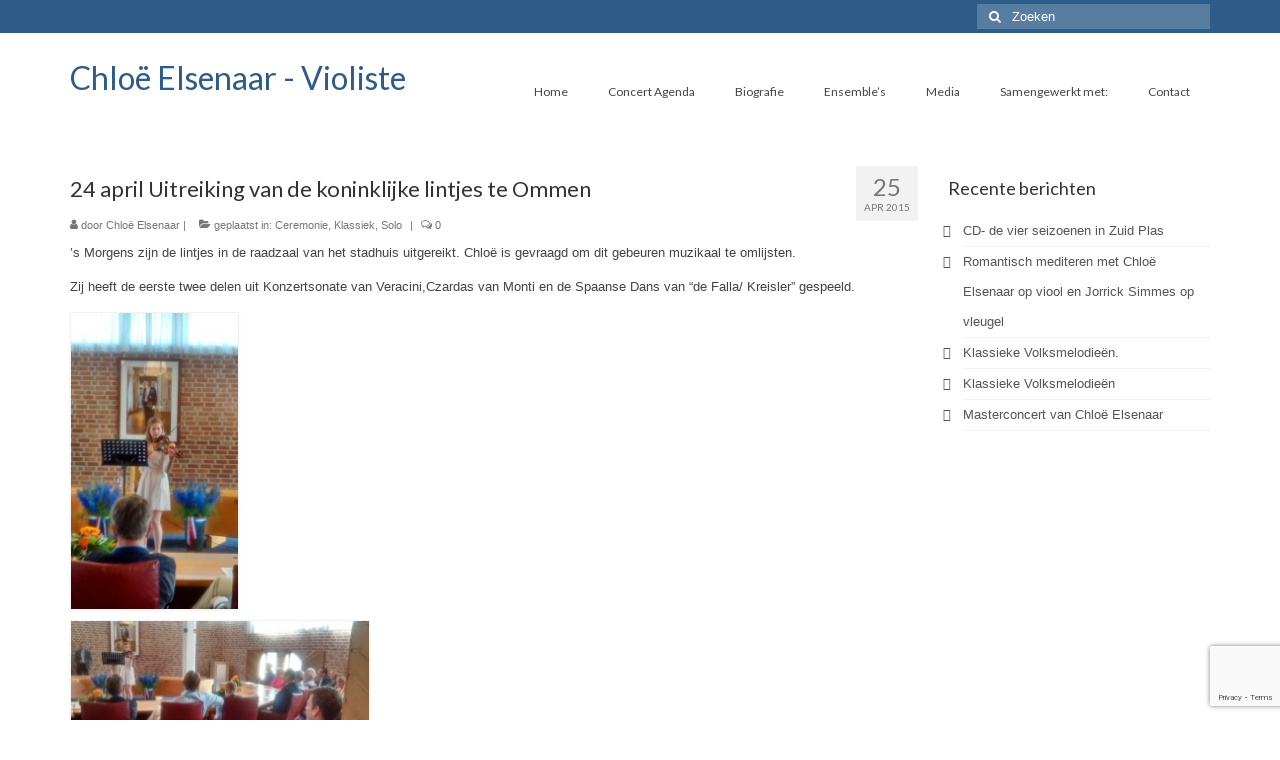

--- FILE ---
content_type: text/html; charset=UTF-8
request_url: https://www.chloeelsenaar.nl/24-april-uitreiking-van-de-koninklijke-lintjes-te-ommen/
body_size: 16848
content:
<!DOCTYPE html>
<html class="no-js" lang="nl-NL" itemscope="itemscope" itemtype="https://schema.org/WebPage">
<head>
  <meta charset="UTF-8">
  <meta name="viewport" content="width=device-width, initial-scale=1.0">
  <meta http-equiv="X-UA-Compatible" content="IE=edge">
  <meta name='robots' content='index, follow, max-image-preview:large, max-snippet:-1, max-video-preview:-1' />

	<!-- This site is optimized with the Yoast SEO plugin v26.7 - https://yoast.com/wordpress/plugins/seo/ -->
	<title>24 april Uitreiking van de koninklijke lintjes te Ommen - Chloë Elsenaar - Violiste</title>
	<link rel="canonical" href="https://www.chloeelsenaar.nl/24-april-uitreiking-van-de-koninklijke-lintjes-te-ommen/" />
	<meta property="og:locale" content="nl_NL" />
	<meta property="og:type" content="article" />
	<meta property="og:title" content="24 april Uitreiking van de koninklijke lintjes te Ommen - Chloë Elsenaar - Violiste" />
	<meta property="og:description" content="&#8217;s Morgens zijn de lintjes in de raadzaal van het stadhuis uitgereikt. Chloë is gevraagd om dit gebeuren muzikaal te omlijsten. Zij heeft de eerste twee delen uit Konzertsonate van Veracini,Czardas van Monti en de Spaanse Dans van &#8220;de Falla/ &hellip; Vervolgd" />
	<meta property="og:url" content="https://www.chloeelsenaar.nl/24-april-uitreiking-van-de-koninklijke-lintjes-te-ommen/" />
	<meta property="og:site_name" content="Chloë Elsenaar - Violiste" />
	<meta property="article:published_time" content="2015-04-25T20:18:48+00:00" />
	<meta property="article:modified_time" content="2015-11-23T20:03:49+00:00" />
	<meta property="og:image" content="http://www.chloeelsenaar.nl/wp-content/uploads/IMG_20150424_095933996_HDR-169x300.jpg" />
	<meta name="author" content="Chloë Elsenaar" />
	<meta name="twitter:label1" content="Geschreven door" />
	<meta name="twitter:data1" content="Chloë Elsenaar" />
	<script type="application/ld+json" class="yoast-schema-graph">{"@context":"https://schema.org","@graph":[{"@type":"Article","@id":"https://www.chloeelsenaar.nl/24-april-uitreiking-van-de-koninklijke-lintjes-te-ommen/#article","isPartOf":{"@id":"https://www.chloeelsenaar.nl/24-april-uitreiking-van-de-koninklijke-lintjes-te-ommen/"},"author":{"name":"Chloë Elsenaar","@id":"https://www.chloeelsenaar.nl/#/schema/person/f88eae50c2d0d84a3a44bac2136ffb0a"},"headline":"24 april Uitreiking van de koninklijke lintjes te Ommen","datePublished":"2015-04-25T20:18:48+00:00","dateModified":"2015-11-23T20:03:49+00:00","mainEntityOfPage":{"@id":"https://www.chloeelsenaar.nl/24-april-uitreiking-van-de-koninklijke-lintjes-te-ommen/"},"wordCount":51,"commentCount":0,"image":{"@id":"https://www.chloeelsenaar.nl/24-april-uitreiking-van-de-koninklijke-lintjes-te-ommen/#primaryimage"},"thumbnailUrl":"http://www.chloeelsenaar.nl/wp-content/uploads/IMG_20150424_095933996_HDR-169x300.jpg","articleSection":["Ceremonie","Klassiek","Solo"],"inLanguage":"nl-NL","potentialAction":[{"@type":"CommentAction","name":"Comment","target":["https://www.chloeelsenaar.nl/24-april-uitreiking-van-de-koninklijke-lintjes-te-ommen/#respond"]}]},{"@type":"WebPage","@id":"https://www.chloeelsenaar.nl/24-april-uitreiking-van-de-koninklijke-lintjes-te-ommen/","url":"https://www.chloeelsenaar.nl/24-april-uitreiking-van-de-koninklijke-lintjes-te-ommen/","name":"24 april Uitreiking van de koninklijke lintjes te Ommen - Chloë Elsenaar - Violiste","isPartOf":{"@id":"https://www.chloeelsenaar.nl/#website"},"primaryImageOfPage":{"@id":"https://www.chloeelsenaar.nl/24-april-uitreiking-van-de-koninklijke-lintjes-te-ommen/#primaryimage"},"image":{"@id":"https://www.chloeelsenaar.nl/24-april-uitreiking-van-de-koninklijke-lintjes-te-ommen/#primaryimage"},"thumbnailUrl":"http://www.chloeelsenaar.nl/wp-content/uploads/IMG_20150424_095933996_HDR-169x300.jpg","datePublished":"2015-04-25T20:18:48+00:00","dateModified":"2015-11-23T20:03:49+00:00","author":{"@id":"https://www.chloeelsenaar.nl/#/schema/person/f88eae50c2d0d84a3a44bac2136ffb0a"},"breadcrumb":{"@id":"https://www.chloeelsenaar.nl/24-april-uitreiking-van-de-koninklijke-lintjes-te-ommen/#breadcrumb"},"inLanguage":"nl-NL","potentialAction":[{"@type":"ReadAction","target":["https://www.chloeelsenaar.nl/24-april-uitreiking-van-de-koninklijke-lintjes-te-ommen/"]}]},{"@type":"ImageObject","inLanguage":"nl-NL","@id":"https://www.chloeelsenaar.nl/24-april-uitreiking-van-de-koninklijke-lintjes-te-ommen/#primaryimage","url":"http://www.chloeelsenaar.nl/wp-content/uploads/IMG_20150424_095933996_HDR-169x300.jpg","contentUrl":"http://www.chloeelsenaar.nl/wp-content/uploads/IMG_20150424_095933996_HDR-169x300.jpg"},{"@type":"BreadcrumbList","@id":"https://www.chloeelsenaar.nl/24-april-uitreiking-van-de-koninklijke-lintjes-te-ommen/#breadcrumb","itemListElement":[{"@type":"ListItem","position":1,"name":"Home","item":"https://www.chloeelsenaar.nl/"},{"@type":"ListItem","position":2,"name":"24 april Uitreiking van de koninklijke lintjes te Ommen"}]},{"@type":"WebSite","@id":"https://www.chloeelsenaar.nl/#website","url":"https://www.chloeelsenaar.nl/","name":"Chloë Elsenaar - Violiste","description":"","potentialAction":[{"@type":"SearchAction","target":{"@type":"EntryPoint","urlTemplate":"https://www.chloeelsenaar.nl/?s={search_term_string}"},"query-input":{"@type":"PropertyValueSpecification","valueRequired":true,"valueName":"search_term_string"}}],"inLanguage":"nl-NL"},{"@type":"Person","@id":"https://www.chloeelsenaar.nl/#/schema/person/f88eae50c2d0d84a3a44bac2136ffb0a","name":"Chloë Elsenaar","image":{"@type":"ImageObject","inLanguage":"nl-NL","@id":"https://www.chloeelsenaar.nl/#/schema/person/image/","url":"https://secure.gravatar.com/avatar/52b3afcce32912a5c3d383ba89ea68560bc2f4031afc9d4bae2e58b851cc0332?s=96&d=mm&r=g","contentUrl":"https://secure.gravatar.com/avatar/52b3afcce32912a5c3d383ba89ea68560bc2f4031afc9d4bae2e58b851cc0332?s=96&d=mm&r=g","caption":"Chloë Elsenaar"},"url":"https://www.chloeelsenaar.nl/author/chloe-elsenaar/"}]}</script>
	<!-- / Yoast SEO plugin. -->


<link rel='dns-prefetch' href='//platform-api.sharethis.com' />
<link rel='dns-prefetch' href='//fonts.googleapis.com' />
<link rel="alternate" type="application/rss+xml" title="Chloë Elsenaar - Violiste &raquo; feed" href="https://www.chloeelsenaar.nl/feed/" />
<link rel="alternate" type="application/rss+xml" title="Chloë Elsenaar - Violiste &raquo; reacties feed" href="https://www.chloeelsenaar.nl/comments/feed/" />
<link rel="alternate" type="text/calendar" title="Chloë Elsenaar - Violiste &raquo; iCal Feed" href="https://www.chloeelsenaar.nl/events/?ical=1" />
<link rel="alternate" type="application/rss+xml" title="Chloë Elsenaar - Violiste &raquo; 24 april Uitreiking van de koninklijke lintjes te Ommen reacties feed" href="https://www.chloeelsenaar.nl/24-april-uitreiking-van-de-koninklijke-lintjes-te-ommen/feed/" />
<link rel="alternate" title="oEmbed (JSON)" type="application/json+oembed" href="https://www.chloeelsenaar.nl/wp-json/oembed/1.0/embed?url=https%3A%2F%2Fwww.chloeelsenaar.nl%2F24-april-uitreiking-van-de-koninklijke-lintjes-te-ommen%2F" />
<link rel="alternate" title="oEmbed (XML)" type="text/xml+oembed" href="https://www.chloeelsenaar.nl/wp-json/oembed/1.0/embed?url=https%3A%2F%2Fwww.chloeelsenaar.nl%2F24-april-uitreiking-van-de-koninklijke-lintjes-te-ommen%2F&#038;format=xml" />
		<!-- This site uses the Google Analytics by ExactMetrics plugin v8.11.1 - Using Analytics tracking - https://www.exactmetrics.com/ -->
							<script src="//www.googletagmanager.com/gtag/js?id=G-LST5LHQ4F3"  data-cfasync="false" data-wpfc-render="false" type="text/javascript" async></script>
			<script data-cfasync="false" data-wpfc-render="false" type="text/javascript">
				var em_version = '8.11.1';
				var em_track_user = true;
				var em_no_track_reason = '';
								var ExactMetricsDefaultLocations = {"page_location":"https:\/\/www.chloeelsenaar.nl\/24-april-uitreiking-van-de-koninklijke-lintjes-te-ommen\/"};
								if ( typeof ExactMetricsPrivacyGuardFilter === 'function' ) {
					var ExactMetricsLocations = (typeof ExactMetricsExcludeQuery === 'object') ? ExactMetricsPrivacyGuardFilter( ExactMetricsExcludeQuery ) : ExactMetricsPrivacyGuardFilter( ExactMetricsDefaultLocations );
				} else {
					var ExactMetricsLocations = (typeof ExactMetricsExcludeQuery === 'object') ? ExactMetricsExcludeQuery : ExactMetricsDefaultLocations;
				}

								var disableStrs = [
										'ga-disable-G-LST5LHQ4F3',
									];

				/* Function to detect opted out users */
				function __gtagTrackerIsOptedOut() {
					for (var index = 0; index < disableStrs.length; index++) {
						if (document.cookie.indexOf(disableStrs[index] + '=true') > -1) {
							return true;
						}
					}

					return false;
				}

				/* Disable tracking if the opt-out cookie exists. */
				if (__gtagTrackerIsOptedOut()) {
					for (var index = 0; index < disableStrs.length; index++) {
						window[disableStrs[index]] = true;
					}
				}

				/* Opt-out function */
				function __gtagTrackerOptout() {
					for (var index = 0; index < disableStrs.length; index++) {
						document.cookie = disableStrs[index] + '=true; expires=Thu, 31 Dec 2099 23:59:59 UTC; path=/';
						window[disableStrs[index]] = true;
					}
				}

				if ('undefined' === typeof gaOptout) {
					function gaOptout() {
						__gtagTrackerOptout();
					}
				}
								window.dataLayer = window.dataLayer || [];

				window.ExactMetricsDualTracker = {
					helpers: {},
					trackers: {},
				};
				if (em_track_user) {
					function __gtagDataLayer() {
						dataLayer.push(arguments);
					}

					function __gtagTracker(type, name, parameters) {
						if (!parameters) {
							parameters = {};
						}

						if (parameters.send_to) {
							__gtagDataLayer.apply(null, arguments);
							return;
						}

						if (type === 'event') {
														parameters.send_to = exactmetrics_frontend.v4_id;
							var hookName = name;
							if (typeof parameters['event_category'] !== 'undefined') {
								hookName = parameters['event_category'] + ':' + name;
							}

							if (typeof ExactMetricsDualTracker.trackers[hookName] !== 'undefined') {
								ExactMetricsDualTracker.trackers[hookName](parameters);
							} else {
								__gtagDataLayer('event', name, parameters);
							}
							
						} else {
							__gtagDataLayer.apply(null, arguments);
						}
					}

					__gtagTracker('js', new Date());
					__gtagTracker('set', {
						'developer_id.dNDMyYj': true,
											});
					if ( ExactMetricsLocations.page_location ) {
						__gtagTracker('set', ExactMetricsLocations);
					}
										__gtagTracker('config', 'G-LST5LHQ4F3', {"forceSSL":"true"} );
										window.gtag = __gtagTracker;										(function () {
						/* https://developers.google.com/analytics/devguides/collection/analyticsjs/ */
						/* ga and __gaTracker compatibility shim. */
						var noopfn = function () {
							return null;
						};
						var newtracker = function () {
							return new Tracker();
						};
						var Tracker = function () {
							return null;
						};
						var p = Tracker.prototype;
						p.get = noopfn;
						p.set = noopfn;
						p.send = function () {
							var args = Array.prototype.slice.call(arguments);
							args.unshift('send');
							__gaTracker.apply(null, args);
						};
						var __gaTracker = function () {
							var len = arguments.length;
							if (len === 0) {
								return;
							}
							var f = arguments[len - 1];
							if (typeof f !== 'object' || f === null || typeof f.hitCallback !== 'function') {
								if ('send' === arguments[0]) {
									var hitConverted, hitObject = false, action;
									if ('event' === arguments[1]) {
										if ('undefined' !== typeof arguments[3]) {
											hitObject = {
												'eventAction': arguments[3],
												'eventCategory': arguments[2],
												'eventLabel': arguments[4],
												'value': arguments[5] ? arguments[5] : 1,
											}
										}
									}
									if ('pageview' === arguments[1]) {
										if ('undefined' !== typeof arguments[2]) {
											hitObject = {
												'eventAction': 'page_view',
												'page_path': arguments[2],
											}
										}
									}
									if (typeof arguments[2] === 'object') {
										hitObject = arguments[2];
									}
									if (typeof arguments[5] === 'object') {
										Object.assign(hitObject, arguments[5]);
									}
									if ('undefined' !== typeof arguments[1].hitType) {
										hitObject = arguments[1];
										if ('pageview' === hitObject.hitType) {
											hitObject.eventAction = 'page_view';
										}
									}
									if (hitObject) {
										action = 'timing' === arguments[1].hitType ? 'timing_complete' : hitObject.eventAction;
										hitConverted = mapArgs(hitObject);
										__gtagTracker('event', action, hitConverted);
									}
								}
								return;
							}

							function mapArgs(args) {
								var arg, hit = {};
								var gaMap = {
									'eventCategory': 'event_category',
									'eventAction': 'event_action',
									'eventLabel': 'event_label',
									'eventValue': 'event_value',
									'nonInteraction': 'non_interaction',
									'timingCategory': 'event_category',
									'timingVar': 'name',
									'timingValue': 'value',
									'timingLabel': 'event_label',
									'page': 'page_path',
									'location': 'page_location',
									'title': 'page_title',
									'referrer' : 'page_referrer',
								};
								for (arg in args) {
																		if (!(!args.hasOwnProperty(arg) || !gaMap.hasOwnProperty(arg))) {
										hit[gaMap[arg]] = args[arg];
									} else {
										hit[arg] = args[arg];
									}
								}
								return hit;
							}

							try {
								f.hitCallback();
							} catch (ex) {
							}
						};
						__gaTracker.create = newtracker;
						__gaTracker.getByName = newtracker;
						__gaTracker.getAll = function () {
							return [];
						};
						__gaTracker.remove = noopfn;
						__gaTracker.loaded = true;
						window['__gaTracker'] = __gaTracker;
					})();
									} else {
										console.log("");
					(function () {
						function __gtagTracker() {
							return null;
						}

						window['__gtagTracker'] = __gtagTracker;
						window['gtag'] = __gtagTracker;
					})();
									}
			</script>
							<!-- / Google Analytics by ExactMetrics -->
		<style id='wp-img-auto-sizes-contain-inline-css' type='text/css'>
img:is([sizes=auto i],[sizes^="auto," i]){contain-intrinsic-size:3000px 1500px}
/*# sourceURL=wp-img-auto-sizes-contain-inline-css */
</style>
<style id='wp-emoji-styles-inline-css' type='text/css'>

	img.wp-smiley, img.emoji {
		display: inline !important;
		border: none !important;
		box-shadow: none !important;
		height: 1em !important;
		width: 1em !important;
		margin: 0 0.07em !important;
		vertical-align: -0.1em !important;
		background: none !important;
		padding: 0 !important;
	}
/*# sourceURL=wp-emoji-styles-inline-css */
</style>
<link rel='stylesheet' id='wp-block-library-css' href='https://www.chloeelsenaar.nl/wp-includes/css/dist/block-library/style.min.css' type='text/css' media='all' />
<style id='global-styles-inline-css' type='text/css'>
:root{--wp--preset--aspect-ratio--square: 1;--wp--preset--aspect-ratio--4-3: 4/3;--wp--preset--aspect-ratio--3-4: 3/4;--wp--preset--aspect-ratio--3-2: 3/2;--wp--preset--aspect-ratio--2-3: 2/3;--wp--preset--aspect-ratio--16-9: 16/9;--wp--preset--aspect-ratio--9-16: 9/16;--wp--preset--color--black: #000;--wp--preset--color--cyan-bluish-gray: #abb8c3;--wp--preset--color--white: #fff;--wp--preset--color--pale-pink: #f78da7;--wp--preset--color--vivid-red: #cf2e2e;--wp--preset--color--luminous-vivid-orange: #ff6900;--wp--preset--color--luminous-vivid-amber: #fcb900;--wp--preset--color--light-green-cyan: #7bdcb5;--wp--preset--color--vivid-green-cyan: #00d084;--wp--preset--color--pale-cyan-blue: #8ed1fc;--wp--preset--color--vivid-cyan-blue: #0693e3;--wp--preset--color--vivid-purple: #9b51e0;--wp--preset--color--virtue-primary: #2d5c88;--wp--preset--color--virtue-primary-light: #6c8dab;--wp--preset--color--very-light-gray: #eee;--wp--preset--color--very-dark-gray: #444;--wp--preset--gradient--vivid-cyan-blue-to-vivid-purple: linear-gradient(135deg,rgb(6,147,227) 0%,rgb(155,81,224) 100%);--wp--preset--gradient--light-green-cyan-to-vivid-green-cyan: linear-gradient(135deg,rgb(122,220,180) 0%,rgb(0,208,130) 100%);--wp--preset--gradient--luminous-vivid-amber-to-luminous-vivid-orange: linear-gradient(135deg,rgb(252,185,0) 0%,rgb(255,105,0) 100%);--wp--preset--gradient--luminous-vivid-orange-to-vivid-red: linear-gradient(135deg,rgb(255,105,0) 0%,rgb(207,46,46) 100%);--wp--preset--gradient--very-light-gray-to-cyan-bluish-gray: linear-gradient(135deg,rgb(238,238,238) 0%,rgb(169,184,195) 100%);--wp--preset--gradient--cool-to-warm-spectrum: linear-gradient(135deg,rgb(74,234,220) 0%,rgb(151,120,209) 20%,rgb(207,42,186) 40%,rgb(238,44,130) 60%,rgb(251,105,98) 80%,rgb(254,248,76) 100%);--wp--preset--gradient--blush-light-purple: linear-gradient(135deg,rgb(255,206,236) 0%,rgb(152,150,240) 100%);--wp--preset--gradient--blush-bordeaux: linear-gradient(135deg,rgb(254,205,165) 0%,rgb(254,45,45) 50%,rgb(107,0,62) 100%);--wp--preset--gradient--luminous-dusk: linear-gradient(135deg,rgb(255,203,112) 0%,rgb(199,81,192) 50%,rgb(65,88,208) 100%);--wp--preset--gradient--pale-ocean: linear-gradient(135deg,rgb(255,245,203) 0%,rgb(182,227,212) 50%,rgb(51,167,181) 100%);--wp--preset--gradient--electric-grass: linear-gradient(135deg,rgb(202,248,128) 0%,rgb(113,206,126) 100%);--wp--preset--gradient--midnight: linear-gradient(135deg,rgb(2,3,129) 0%,rgb(40,116,252) 100%);--wp--preset--font-size--small: 13px;--wp--preset--font-size--medium: 20px;--wp--preset--font-size--large: 36px;--wp--preset--font-size--x-large: 42px;--wp--preset--spacing--20: 0.44rem;--wp--preset--spacing--30: 0.67rem;--wp--preset--spacing--40: 1rem;--wp--preset--spacing--50: 1.5rem;--wp--preset--spacing--60: 2.25rem;--wp--preset--spacing--70: 3.38rem;--wp--preset--spacing--80: 5.06rem;--wp--preset--shadow--natural: 6px 6px 9px rgba(0, 0, 0, 0.2);--wp--preset--shadow--deep: 12px 12px 50px rgba(0, 0, 0, 0.4);--wp--preset--shadow--sharp: 6px 6px 0px rgba(0, 0, 0, 0.2);--wp--preset--shadow--outlined: 6px 6px 0px -3px rgb(255, 255, 255), 6px 6px rgb(0, 0, 0);--wp--preset--shadow--crisp: 6px 6px 0px rgb(0, 0, 0);}:where(.is-layout-flex){gap: 0.5em;}:where(.is-layout-grid){gap: 0.5em;}body .is-layout-flex{display: flex;}.is-layout-flex{flex-wrap: wrap;align-items: center;}.is-layout-flex > :is(*, div){margin: 0;}body .is-layout-grid{display: grid;}.is-layout-grid > :is(*, div){margin: 0;}:where(.wp-block-columns.is-layout-flex){gap: 2em;}:where(.wp-block-columns.is-layout-grid){gap: 2em;}:where(.wp-block-post-template.is-layout-flex){gap: 1.25em;}:where(.wp-block-post-template.is-layout-grid){gap: 1.25em;}.has-black-color{color: var(--wp--preset--color--black) !important;}.has-cyan-bluish-gray-color{color: var(--wp--preset--color--cyan-bluish-gray) !important;}.has-white-color{color: var(--wp--preset--color--white) !important;}.has-pale-pink-color{color: var(--wp--preset--color--pale-pink) !important;}.has-vivid-red-color{color: var(--wp--preset--color--vivid-red) !important;}.has-luminous-vivid-orange-color{color: var(--wp--preset--color--luminous-vivid-orange) !important;}.has-luminous-vivid-amber-color{color: var(--wp--preset--color--luminous-vivid-amber) !important;}.has-light-green-cyan-color{color: var(--wp--preset--color--light-green-cyan) !important;}.has-vivid-green-cyan-color{color: var(--wp--preset--color--vivid-green-cyan) !important;}.has-pale-cyan-blue-color{color: var(--wp--preset--color--pale-cyan-blue) !important;}.has-vivid-cyan-blue-color{color: var(--wp--preset--color--vivid-cyan-blue) !important;}.has-vivid-purple-color{color: var(--wp--preset--color--vivid-purple) !important;}.has-black-background-color{background-color: var(--wp--preset--color--black) !important;}.has-cyan-bluish-gray-background-color{background-color: var(--wp--preset--color--cyan-bluish-gray) !important;}.has-white-background-color{background-color: var(--wp--preset--color--white) !important;}.has-pale-pink-background-color{background-color: var(--wp--preset--color--pale-pink) !important;}.has-vivid-red-background-color{background-color: var(--wp--preset--color--vivid-red) !important;}.has-luminous-vivid-orange-background-color{background-color: var(--wp--preset--color--luminous-vivid-orange) !important;}.has-luminous-vivid-amber-background-color{background-color: var(--wp--preset--color--luminous-vivid-amber) !important;}.has-light-green-cyan-background-color{background-color: var(--wp--preset--color--light-green-cyan) !important;}.has-vivid-green-cyan-background-color{background-color: var(--wp--preset--color--vivid-green-cyan) !important;}.has-pale-cyan-blue-background-color{background-color: var(--wp--preset--color--pale-cyan-blue) !important;}.has-vivid-cyan-blue-background-color{background-color: var(--wp--preset--color--vivid-cyan-blue) !important;}.has-vivid-purple-background-color{background-color: var(--wp--preset--color--vivid-purple) !important;}.has-black-border-color{border-color: var(--wp--preset--color--black) !important;}.has-cyan-bluish-gray-border-color{border-color: var(--wp--preset--color--cyan-bluish-gray) !important;}.has-white-border-color{border-color: var(--wp--preset--color--white) !important;}.has-pale-pink-border-color{border-color: var(--wp--preset--color--pale-pink) !important;}.has-vivid-red-border-color{border-color: var(--wp--preset--color--vivid-red) !important;}.has-luminous-vivid-orange-border-color{border-color: var(--wp--preset--color--luminous-vivid-orange) !important;}.has-luminous-vivid-amber-border-color{border-color: var(--wp--preset--color--luminous-vivid-amber) !important;}.has-light-green-cyan-border-color{border-color: var(--wp--preset--color--light-green-cyan) !important;}.has-vivid-green-cyan-border-color{border-color: var(--wp--preset--color--vivid-green-cyan) !important;}.has-pale-cyan-blue-border-color{border-color: var(--wp--preset--color--pale-cyan-blue) !important;}.has-vivid-cyan-blue-border-color{border-color: var(--wp--preset--color--vivid-cyan-blue) !important;}.has-vivid-purple-border-color{border-color: var(--wp--preset--color--vivid-purple) !important;}.has-vivid-cyan-blue-to-vivid-purple-gradient-background{background: var(--wp--preset--gradient--vivid-cyan-blue-to-vivid-purple) !important;}.has-light-green-cyan-to-vivid-green-cyan-gradient-background{background: var(--wp--preset--gradient--light-green-cyan-to-vivid-green-cyan) !important;}.has-luminous-vivid-amber-to-luminous-vivid-orange-gradient-background{background: var(--wp--preset--gradient--luminous-vivid-amber-to-luminous-vivid-orange) !important;}.has-luminous-vivid-orange-to-vivid-red-gradient-background{background: var(--wp--preset--gradient--luminous-vivid-orange-to-vivid-red) !important;}.has-very-light-gray-to-cyan-bluish-gray-gradient-background{background: var(--wp--preset--gradient--very-light-gray-to-cyan-bluish-gray) !important;}.has-cool-to-warm-spectrum-gradient-background{background: var(--wp--preset--gradient--cool-to-warm-spectrum) !important;}.has-blush-light-purple-gradient-background{background: var(--wp--preset--gradient--blush-light-purple) !important;}.has-blush-bordeaux-gradient-background{background: var(--wp--preset--gradient--blush-bordeaux) !important;}.has-luminous-dusk-gradient-background{background: var(--wp--preset--gradient--luminous-dusk) !important;}.has-pale-ocean-gradient-background{background: var(--wp--preset--gradient--pale-ocean) !important;}.has-electric-grass-gradient-background{background: var(--wp--preset--gradient--electric-grass) !important;}.has-midnight-gradient-background{background: var(--wp--preset--gradient--midnight) !important;}.has-small-font-size{font-size: var(--wp--preset--font-size--small) !important;}.has-medium-font-size{font-size: var(--wp--preset--font-size--medium) !important;}.has-large-font-size{font-size: var(--wp--preset--font-size--large) !important;}.has-x-large-font-size{font-size: var(--wp--preset--font-size--x-large) !important;}
/*# sourceURL=global-styles-inline-css */
</style>

<style id='classic-theme-styles-inline-css' type='text/css'>
/*! This file is auto-generated */
.wp-block-button__link{color:#fff;background-color:#32373c;border-radius:9999px;box-shadow:none;text-decoration:none;padding:calc(.667em + 2px) calc(1.333em + 2px);font-size:1.125em}.wp-block-file__button{background:#32373c;color:#fff;text-decoration:none}
/*# sourceURL=/wp-includes/css/classic-themes.min.css */
</style>
<link rel='stylesheet' id='contact-form-7-css' href='https://www.chloeelsenaar.nl/wp-content/plugins/contact-form-7/includes/css/styles.css' type='text/css' media='all' />
<link rel='stylesheet' id='cntctfrm_form_style-css' href='https://www.chloeelsenaar.nl/wp-content/plugins/contact-form-plugin/css/form_style.css' type='text/css' media='all' />
<link rel='stylesheet' id='virtue_theme-css' href='https://www.chloeelsenaar.nl/wp-content/themes/virtue/assets/css/virtue.css' type='text/css' media='all' />
<link rel='stylesheet' id='virtue_skin-css' href='https://www.chloeelsenaar.nl/wp-content/themes/virtue/assets/css/skins/default.css' type='text/css' media='all' />
<link rel='stylesheet' id='redux-google-fonts-virtue-css' href='https://fonts.googleapis.com/css?family=Lato%3A400%2C700&#038;ver=434c7c166c5e0aca9c165c60ff5f69ee' type='text/css' media='all' />
<script type="text/javascript" src="https://www.chloeelsenaar.nl/wp-content/plugins/nk-google-analytics/js/fingerprint.min.js" id="script_fingerprintjs-js"></script>
<script type="text/javascript" src="https://www.chloeelsenaar.nl/wp-content/plugins/google-analytics-dashboard-for-wp/assets/js/frontend-gtag.min.js" id="exactmetrics-frontend-script-js" async="async" data-wp-strategy="async"></script>
<script data-cfasync="false" data-wpfc-render="false" type="text/javascript" id='exactmetrics-frontend-script-js-extra'>/* <![CDATA[ */
var exactmetrics_frontend = {"js_events_tracking":"true","download_extensions":"zip,mp3,mpeg,pdf,docx,pptx,xlsx,jpeg,png,gif,tiff,rar","inbound_paths":"[]","home_url":"https:\/\/www.chloeelsenaar.nl","hash_tracking":"false","v4_id":"G-LST5LHQ4F3"};/* ]]> */
</script>
<script type="text/javascript" src="//platform-api.sharethis.com/js/sharethis.js?ver=8.5.3#property=63ef734f6a51ed001aa36535&amp;product=gdpr-compliance-tool-v2&amp;source=simple-share-buttons-adder-wordpress" id="simple-share-buttons-adder-mu-js"></script>
<script type="text/javascript" src="https://www.chloeelsenaar.nl/wp-includes/js/jquery/jquery.min.js" id="jquery-core-js"></script>
<script type="text/javascript" src="https://www.chloeelsenaar.nl/wp-includes/js/jquery/jquery-migrate.min.js" id="jquery-migrate-js"></script>
<link rel="https://api.w.org/" href="https://www.chloeelsenaar.nl/wp-json/" /><link rel="alternate" title="JSON" type="application/json" href="https://www.chloeelsenaar.nl/wp-json/wp/v2/posts/512" /><link rel="EditURI" type="application/rsd+xml" title="RSD" href="https://www.chloeelsenaar.nl/xmlrpc.php?rsd" />

<link rel='shortlink' href='https://www.chloeelsenaar.nl/?p=512' />
<meta name="tec-api-version" content="v1"><meta name="tec-api-origin" content="https://www.chloeelsenaar.nl"><link rel="alternate" href="https://www.chloeelsenaar.nl/wp-json/tribe/events/v1/" /><style type="text/css">#logo {padding-top:25px;}#logo {padding-bottom:10px;}#logo {margin-left:0px;}#logo {margin-right:0px;}#nav-main {margin-top:40px;}#nav-main {margin-bottom:10px;}.headerfont, .tp-caption {font-family:Lato;}.topbarmenu ul li {font-family:Lato;}input[type=number]::-webkit-inner-spin-button, input[type=number]::-webkit-outer-spin-button { -webkit-appearance: none; margin: 0; } input[type=number] {-moz-appearance: textfield;}.quantity input::-webkit-outer-spin-button,.quantity input::-webkit-inner-spin-button {display: none;}.product_item .product_details h5 {text-transform: none;}.product_item .product_details h5 {min-height:40px;}.entry-content p { margin-bottom:16px;}</style><!-- Tracking code easily added by NK Google Analytics -->
<script type="text/javascript">(function(i,s,o,g,r,a,m){i['GoogleAnalyticsObject']=r;i[r]=i[r]||function(){
  (i[r].q=i[r].q||[]).push(arguments)},i[r].l=1*new Date();a=s.createElement(o),
  m=s.getElementsByTagName(o)[0];a.async=1;a.src=g;m.parentNode.insertBefore(a,m)
  })(window,document,'script','//www.google-analytics.com/analytics.js','ga');

  ga('create', 'UA-52560817-1', 'auto');
  ga('require', 'displayfeatures');
  ga('send', 'pageview');</script> 
<link rel="icon" href="https://www.chloeelsenaar.nl/wp-content/uploads/viool-150x150.ico" sizes="32x32" />
<link rel="icon" href="https://www.chloeelsenaar.nl/wp-content/uploads/viool.ico" sizes="192x192" />
<link rel="apple-touch-icon" href="https://www.chloeelsenaar.nl/wp-content/uploads/viool.ico" />
<meta name="msapplication-TileImage" content="https://www.chloeelsenaar.nl/wp-content/uploads/viool.ico" />
<style type="text/css" title="dynamic-css" class="options-output">header #logo a.brand,.logofont{font-family:Lato;line-height:40px;font-weight:400;font-style:normal;font-size:32px;}.kad_tagline{font-family:Lato;line-height:20px;font-weight:400;font-style:normal;color:#444444;font-size:14px;}.product_item .product_details h5{font-family:Lato;line-height:20px;font-weight:normal;font-style:700;font-size:16px;}h1{font-family:Lato;line-height:35px;font-weight:400;font-style:normal;font-size:22px;}h2{font-family:Lato;line-height:35px;font-weight:normal;font-style:normal;font-size:22px;}h3{font-family:Lato;line-height:35px;font-weight:400;font-style:normal;font-size:18px;}h4{font-family:Lato;line-height:35px;font-weight:400;font-style:normal;font-size:16px;}h5{font-family:Lato;line-height:20px;font-weight:700;font-style:normal;font-size:13px;}body{font-family:Verdana, Geneva, sans-serif;line-height:18px;font-weight:400;font-style:normal;font-size:13px;}#nav-main ul.sf-menu a{font-family:Lato;line-height:18px;font-weight:400;font-style:normal;font-size:12px;}#nav-second ul.sf-menu a{font-family:Lato;line-height:22px;font-weight:400;font-style:normal;font-size:18px;}.kad-nav-inner .kad-mnav, .kad-mobile-nav .kad-nav-inner li a,.nav-trigger-case{font-family:Lato;line-height:20px;font-weight:400;font-style:normal;font-size:16px;}</style>				<style type="text/css" id="c4wp-checkout-css">
					.woocommerce-checkout .c4wp_captcha_field {
						margin-bottom: 10px;
						margin-top: 15px;
						position: relative;
						display: inline-block;
					}
				</style>
								<style type="text/css" id="c4wp-v3-lp-form-css">
					.login #login, .login #lostpasswordform {
						min-width: 350px !important;
					}
					.wpforms-field-c4wp iframe {
						width: 100% !important;
					}
				</style>
							<style type="text/css" id="c4wp-v3-lp-form-css">
				.login #login, .login #lostpasswordform {
					min-width: 350px !important;
				}
				.wpforms-field-c4wp iframe {
					width: 100% !important;
				}
			</style>
			</head>
<body class="wp-singular post-template-default single single-post postid-512 single-format-standard wp-embed-responsive wp-theme-virtue tribe-no-js wide 24-april-uitreiking-van-de-koninklijke-lintjes-te-ommen">
	<div id="kt-skip-link"><a href="#content">Skip to Main Content</a></div>
	<div id="wrapper" class="container">
	<header class="banner headerclass" itemscope itemtype="https://schema.org/WPHeader">
	<div id="topbar" class="topclass">
	<div class="container">
		<div class="row">
			<div class="col-md-6 col-sm-6 kad-topbar-left">
				<div class="topbarmenu clearfix">
								</div>
			</div><!-- close col-md-6 --> 
			<div class="col-md-6 col-sm-6 kad-topbar-right">
				<div id="topbar-search" class="topbar-widget">
					<form role="search" method="get" class="form-search" action="https://www.chloeelsenaar.nl/">
	<label>
		<span class="screen-reader-text">Zoeken naar:</span>
		<input type="text" value="" name="s" class="search-query" placeholder="Zoeken">
	</label>
	<button type="submit" class="search-icon"><i class="icon-search"></i></button>
</form>				</div>
			</div> <!-- close col-md-6-->
		</div> <!-- Close Row -->
	</div> <!-- Close Container -->
</div>	<div class="container">
		<div class="row">
			<div class="col-md-4 clearfix kad-header-left">
				<div id="logo" class="logocase">
					<a class="brand logofont" href="https://www.chloeelsenaar.nl/">
						Chloë Elsenaar - Violiste					</a>
									</div> <!-- Close #logo -->
			</div><!-- close logo span -->
							<div class="col-md-8 kad-header-right">
					<nav id="nav-main" class="clearfix" itemscope itemtype="https://schema.org/SiteNavigationElement">
						<ul id="menu-hoofdmenu" class="sf-menu"><li  class=" sf-dropdown menu-item-4"><a href="http://www.chloeelsenaar.nl/"><span>Home</span></a>
<ul class="sub-menu sf-dropdown-menu dropdown">
	<li  class=" menu-item-686"><a href="https://www.chloeelsenaar.nl/gelegenheid/"><span>Concert gelegenheden</span></a></li>
</ul>
</li>
<li  class=" menu-item-188"><a href="http://www.chloeelsenaar.nl/events/"><span>Concert Agenda</span></a></li>
<li  class=" menu-item-52"><a href="https://www.chloeelsenaar.nl/biografie/"><span>Biografie</span></a></li>
<li  class=" sf-dropdown menu-item-1954"><a href="https://www.chloeelsenaar.nl/ensembles/"><span>Ensemble’s</span></a>
<ul class="sub-menu sf-dropdown-menu dropdown">
	<li  class=" menu-item-1967"><a href="https://www.chloeelsenaar.nl/duo-chloe-ischico/"><span>Chloë &#038; Jorrick</span></a></li>
	<li  class=" menu-item-1184"><a href="https://www.chloeelsenaar.nl/begeleidings-ensemble-che-vanno/"><span>Begeleidings-Ensemble (Che-Vanno)</span></a></li>
	<li  class=" menu-item-807"><a href="https://www.chloeelsenaar.nl/trio-animando/"><span>Trio Che-Vanno</span></a></li>
</ul>
</li>
<li  class=" sf-dropdown menu-item-850"><a href="https://www.chloeelsenaar.nl/media-totaal/"><span>Media</span></a>
<ul class="sub-menu sf-dropdown-menu dropdown">
	<li  class=" menu-item-1957"><a href="https://www.chloeelsenaar.nl/video/"><span>Video</span></a></li>
	<li  class=" menu-item-1956"><a href="https://www.chloeelsenaar.nl/galerij/"><span>Galerij</span></a></li>
	<li  class=" menu-item-1955"><a href="https://www.chloeelsenaar.nl/krantenberichten/"><span>Krantenberichten</span></a></li>
	<li  class=" menu-item-1249"><a href="https://www.chloeelsenaar.nl/cd-bestellen/"><span>CD Bestellen</span></a></li>
</ul>
</li>
<li  class=" menu-item-1555"><a href="https://www.chloeelsenaar.nl/samengewerkt-met/"><span>Samengewerkt met:</span></a></li>
<li  class=" menu-item-7"><a href="https://www.chloeelsenaar.nl/contact/"><span>Contact</span></a></li>
</ul>					</nav> 
				</div> <!-- Close menuclass-->
			       
		</div> <!-- Close Row -->
					<div id="mobile-nav-trigger" class="nav-trigger">
				<button class="nav-trigger-case mobileclass collapsed" data-toggle="collapse" data-target=".kad-nav-collapse">
					<span class="kad-navbtn"><i class="icon-reorder"></i></span>
					<span class="kad-menu-name">Menu</span>
				</button>
			</div>
			<div id="kad-mobile-nav" class="kad-mobile-nav">
				<div class="kad-nav-inner mobileclass">
					<div class="kad-nav-collapse">
					<ul id="menu-hoofdmenu-1" class="kad-mnav"><li  class="menu-home sf-dropdown sf-dropdown-toggle menu-item-4"><a href="http://www.chloeelsenaar.nl/"><span>Home</span></a><span class="kad-submenu-accordion collapse-next  kad-submenu-accordion-open" data-parent=".kad-nav-collapse" data-toggle="collapse" data-target=""><i class="icon-chevron-down"></i><i class="icon-chevron-up"></i></span>
<ul class="sub-menu sf-dropdown-menu collapse">
	<li  class="menu-concert-gelegenheden menu-item-686"><a href="https://www.chloeelsenaar.nl/gelegenheid/"><span>Concert gelegenheden</span></a></li>
</ul>
</li>
<li  class="menu-concert-agenda menu-item-188"><a href="http://www.chloeelsenaar.nl/events/"><span>Concert Agenda</span></a></li>
<li  class="menu-biografie menu-item-52"><a href="https://www.chloeelsenaar.nl/biografie/"><span>Biografie</span></a></li>
<li  class="menu-ensembles sf-dropdown sf-dropdown-toggle menu-item-1954"><a href="https://www.chloeelsenaar.nl/ensembles/"><span>Ensemble’s</span></a><span class="kad-submenu-accordion collapse-next  kad-submenu-accordion-open" data-parent=".kad-nav-collapse" data-toggle="collapse" data-target=""><i class="icon-chevron-down"></i><i class="icon-chevron-up"></i></span>
<ul class="sub-menu sf-dropdown-menu collapse">
	<li  class="menu-chloe-jorrick menu-item-1967"><a href="https://www.chloeelsenaar.nl/duo-chloe-ischico/"><span>Chloë &#038; Jorrick</span></a></li>
	<li  class="menu-begeleidings-ensemble-che-vanno menu-item-1184"><a href="https://www.chloeelsenaar.nl/begeleidings-ensemble-che-vanno/"><span>Begeleidings-Ensemble (Che-Vanno)</span></a></li>
	<li  class="menu-trio-che-vanno menu-item-807"><a href="https://www.chloeelsenaar.nl/trio-animando/"><span>Trio Che-Vanno</span></a></li>
</ul>
</li>
<li  class="menu-media sf-dropdown sf-dropdown-toggle menu-item-850"><a href="https://www.chloeelsenaar.nl/media-totaal/"><span>Media</span></a><span class="kad-submenu-accordion collapse-next  kad-submenu-accordion-open" data-parent=".kad-nav-collapse" data-toggle="collapse" data-target=""><i class="icon-chevron-down"></i><i class="icon-chevron-up"></i></span>
<ul class="sub-menu sf-dropdown-menu collapse">
	<li  class="menu-video menu-item-1957"><a href="https://www.chloeelsenaar.nl/video/"><span>Video</span></a></li>
	<li  class="menu-galerij menu-item-1956"><a href="https://www.chloeelsenaar.nl/galerij/"><span>Galerij</span></a></li>
	<li  class="menu-krantenberichten menu-item-1955"><a href="https://www.chloeelsenaar.nl/krantenberichten/"><span>Krantenberichten</span></a></li>
	<li  class="menu-cd-bestellen menu-item-1249"><a href="https://www.chloeelsenaar.nl/cd-bestellen/"><span>CD Bestellen</span></a></li>
</ul>
</li>
<li  class="menu-samengewerkt-met menu-item-1555"><a href="https://www.chloeelsenaar.nl/samengewerkt-met/"><span>Samengewerkt met:</span></a></li>
<li  class="menu-contact menu-item-7"><a href="https://www.chloeelsenaar.nl/contact/"><span>Contact</span></a></li>
</ul>					</div>
				</div>
			</div>
		 
	</div> <!-- Close Container -->
	</header>
	<div class="wrap contentclass" role="document">

	<div id="content" class="container">
	<div class="row single-article" itemscope itemtype="https://schema.org/BlogPosting">
		<div class="main col-lg-9 col-md-8" role="main">
					<article class="post-512 post type-post status-publish format-standard hentry category-ceremonie category-klassiek category-solo">
			<div class="postmeta updated color_gray">
	<div class="postdate bg-lightgray headerfont">
		<meta itemprop="datePublished" content="2015-11-23T21:03:49+01:00">
		<span class="postday">25</span>
		apr 2015	</div>
</div>				<header>

				<h1 class="entry-title" itemprop="name headline">24 april Uitreiking van de koninklijke lintjes te Ommen</h1><div class="subhead">
    <span class="postauthortop author vcard">
    <i class="icon-user"></i> door  <span itemprop="author"><a href="https://www.chloeelsenaar.nl/author/chloe-elsenaar/" class="fn" rel="author">Chloë Elsenaar</a></span> |</span>
      
    <span class="postedintop"><i class="icon-folder-open"></i> geplaatst in: <a href="https://www.chloeelsenaar.nl/category/ceremonie/" rel="category tag">Ceremonie</a>, <a href="https://www.chloeelsenaar.nl/category/klassiek/" rel="category tag">Klassiek</a>, <a href="https://www.chloeelsenaar.nl/category/solo/" rel="category tag">Solo</a></span>     <span class="kad-hidepostedin">|</span>
    <span class="postcommentscount">
    <i class="icon-comments-alt"></i> 0    </span>
</div>				
				</header>

				<div class="entry-content" itemprop="articleBody">
					<p>&#8217;s Morgens zijn de lintjes in de raadzaal van het stadhuis uitgereikt. Chloë is gevraagd om dit gebeuren muzikaal te omlijsten.</p>
<p>Zij heeft de eerste twee delen uit Konzertsonate van Veracini,Czardas van Monti en de Spaanse Dans van &#8220;de Falla/ Kreisler&#8221; gespeeld.</p>
<p><a href="http://www.chloeelsenaar.nl/wp-content/uploads/IMG_20150424_095933996_HDR.jpg"><img fetchpriority="high" decoding="async" class="alignnone size-medium wp-image-513" src="http://www.chloeelsenaar.nl/wp-content/uploads/IMG_20150424_095933996_HDR-169x300.jpg" alt="IMG_20150424_095933996_HDR" width="169" height="300" srcset="https://www.chloeelsenaar.nl/wp-content/uploads/IMG_20150424_095933996_HDR-169x300.jpg 169w, https://www.chloeelsenaar.nl/wp-content/uploads/IMG_20150424_095933996_HDR-575x1024.jpg 575w, https://www.chloeelsenaar.nl/wp-content/uploads/IMG_20150424_095933996_HDR.jpg 1456w" sizes="(max-width: 169px) 100vw, 169px" /></a> <a href="http://www.chloeelsenaar.nl/wp-content/uploads/IMG_20150424_100114596_HDR.jpg"><img decoding="async" class="alignnone size-medium wp-image-514" src="http://www.chloeelsenaar.nl/wp-content/uploads/IMG_20150424_100114596_HDR-300x169.jpg" alt="IMG_20150424_100114596_HDR" width="300" height="169" srcset="https://www.chloeelsenaar.nl/wp-content/uploads/IMG_20150424_100114596_HDR-300x169.jpg 300w, https://www.chloeelsenaar.nl/wp-content/uploads/IMG_20150424_100114596_HDR-1024x575.jpg 1024w" sizes="(max-width: 300px) 100vw, 300px" /></a> <a href="http://www.chloeelsenaar.nl/wp-content/uploads/IMG_20150424_101238053_HDR.jpg"><img decoding="async" class="alignnone size-medium wp-image-515" src="http://www.chloeelsenaar.nl/wp-content/uploads/IMG_20150424_101238053_HDR-169x300.jpg" alt="IMG_20150424_101238053_HDR" width="169" height="300" srcset="https://www.chloeelsenaar.nl/wp-content/uploads/IMG_20150424_101238053_HDR-169x300.jpg 169w, https://www.chloeelsenaar.nl/wp-content/uploads/IMG_20150424_101238053_HDR-575x1024.jpg 575w, https://www.chloeelsenaar.nl/wp-content/uploads/IMG_20150424_101238053_HDR.jpg 1456w" sizes="(max-width: 169px) 100vw, 169px" /></a></p>
				</div>

				<footer class="single-footer">
				<meta itemscope itemprop="mainEntityOfPage" content="https://www.chloeelsenaar.nl/24-april-uitreiking-van-de-koninklijke-lintjes-te-ommen/" itemType="https://schema.org/WebPage" itemid="https://www.chloeelsenaar.nl/24-april-uitreiking-van-de-koninklijke-lintjes-te-ommen/"><meta itemprop="dateModified" content="2015-11-23T21:03:49+01:00"><div itemprop="publisher" itemscope itemtype="https://schema.org/Organization"><div itemprop="logo" itemscope itemtype="https://schema.org/ImageObject"><meta itemprop="url" content="https://www.chloeelsenaar.nl/wp-content/uploads/viool.ico"><meta itemprop="width" content="16"><meta itemprop="height" content="16"></div><meta itemprop="name" content="Chloë Elsenaar - Violiste"></div>				</footer>
			</article>
				<section id="respond">
		<div id="respond" class="comment-respond">
		<h3 id="reply-title" class="comment-reply-title">Geef een reactie <small><a rel="nofollow" id="cancel-comment-reply-link" href="/24-april-uitreiking-van-de-koninklijke-lintjes-te-ommen/#respond" style="display:none;">Reactie annuleren</a></small></h3><form action="https://www.chloeelsenaar.nl/wp-comments-post.php" method="post" id="commentform" class="comment-form"><p class="comment-notes"><span id="email-notes">Je e-mailadres wordt niet gepubliceerd.</span> <span class="required-field-message">Vereiste velden zijn gemarkeerd met <span class="required">*</span></span></p><p class="comment-form-comment"><label for="comment">Reactie <span class="required">*</span></label> <textarea id="comment" name="comment" cols="45" rows="8" maxlength="65525" required="required"></textarea></p><div class="row"><p class="comment-form-author"><label for="author">Naam <span class="required">*</span></label> <input id="author" name="author" type="text" value="" size="30" maxlength="245" autocomplete="name" required="required" /></p>
<p class="comment-form-email"><label for="email">E-mail <span class="required">*</span></label> <input id="email" name="email" type="text" value="" size="30" maxlength="100" aria-describedby="email-notes" autocomplete="email" required="required" /></p>
<p class="comment-form-url"><label for="url">Site</label> <input id="url" name="url" type="text" value="" size="30" maxlength="200" autocomplete="url" /></p>
</div><!-- CAPTCHA added with CAPTCHA 4WP plugin. More information: https://captcha4wp.com --><div class="c4wp_captcha_field" style="margin-bottom: 10px" data-nonce="d092ba532c" data-c4wp-use-ajax="true" data-c4wp-v2-site-key=""><div id="c4wp_captcha_field_1" class="c4wp_captcha_field_div"><input type="hidden" name="g-recaptcha-response" class="c4wp_response" aria-label="do not use" aria-readonly="true" value="" /></div></div><!-- / CAPTCHA by CAPTCHA 4WP plugin --><p class="form-submit"><input name="submit" type="submit" id="submit" class="submit" value="Reactie plaatsen" /> <input type='hidden' name='comment_post_ID' value='512' id='comment_post_ID' />
<input type='hidden' name='comment_parent' id='comment_parent' value='0' />
</p></form>	</div><!-- #respond -->
		</section><!-- /#respond -->
		</div>
		<aside class="col-lg-3 col-md-4 kad-sidebar" role="complementary" itemscope itemtype="https://schema.org/WPSideBar">
	<div class="sidebar">
		
		<section id="recent-posts-2" class="widget-1 widget-first widget widget_recent_entries"><div class="widget-inner">
		<h3>Recente berichten</h3>
		<ul>
											<li>
					<a href="https://www.chloeelsenaar.nl/cd-de-vier-seizoenen-in-zuid-plas/">CD- de vier seizoenen in Zuid Plas</a>
									</li>
											<li>
					<a href="https://www.chloeelsenaar.nl/romantisch-mediteren/">Romantisch mediteren met Chloë Elsenaar op viool en Jorrick Simmes op vleugel</a>
									</li>
											<li>
					<a href="https://www.chloeelsenaar.nl/klassieke-volksmelodieen-2/">Klassieke Volksmelodieën.</a>
									</li>
											<li>
					<a href="https://www.chloeelsenaar.nl/klassieke-volksmelodieen/">Klassieke Volksmelodieën</a>
									</li>
											<li>
					<a href="https://www.chloeelsenaar.nl/masterconcert-van-chloe-elsenaar/">Masterconcert van Chloë Elsenaar</a>
									</li>
					</ul>

		</div></section>	</div><!-- /.sidebar -->
</aside><!-- /aside -->
			</div><!-- /.row-->
		</div><!-- /.content -->
	</div><!-- /.wrap -->
	<footer id="containerfooter" class="footerclass" itemscope itemtype="https://schema.org/WPFooter">
  <div class="container">
  	<div class="row">
  								        						            </div>
        <div class="footercredits clearfix">
    		
    		        	<p>&copy; 2026 Chloë Elsenaar - Violiste - WordPress Theme by <a href="https://www.kadencewp.com/" rel="nofollow noopener noreferrer" target="_blank">Kadence WP</a></p>
    	</div>

  </div>

</footer>

		</div><!--Wrapper-->
		<script type="speculationrules">
{"prefetch":[{"source":"document","where":{"and":[{"href_matches":"/*"},{"not":{"href_matches":["/wp-*.php","/wp-admin/*","/wp-content/uploads/*","/wp-content/*","/wp-content/plugins/*","/wp-content/themes/virtue/*","/*\\?(.+)"]}},{"not":{"selector_matches":"a[rel~=\"nofollow\"]"}},{"not":{"selector_matches":".no-prefetch, .no-prefetch a"}}]},"eagerness":"conservative"}]}
</script>
		<script>
		( function ( body ) {
			'use strict';
			body.className = body.className.replace( /\btribe-no-js\b/, 'tribe-js' );
		} )( document.body );
		</script>
		<script> /* <![CDATA[ */var tribe_l10n_datatables = {"aria":{"sort_ascending":": activate to sort column ascending","sort_descending":": activate to sort column descending"},"length_menu":"Show _MENU_ entries","empty_table":"No data available in table","info":"Showing _START_ to _END_ of _TOTAL_ entries","info_empty":"Showing 0 to 0 of 0 entries","info_filtered":"(filtered from _MAX_ total entries)","zero_records":"No matching records found","search":"Search:","all_selected_text":"All items on this page were selected. ","select_all_link":"Select all pages","clear_selection":"Clear Selection.","pagination":{"all":"All","next":"Next","previous":"Previous"},"select":{"rows":{"0":"","_":": Selected %d rows","1":": Selected 1 row"}},"datepicker":{"dayNames":["zondag","maandag","dinsdag","woensdag","donderdag","vrijdag","zaterdag"],"dayNamesShort":["zo","ma","di","wo","do","vr","za"],"dayNamesMin":["Z","M","D","W","D","V","Z"],"monthNames":["januari","februari","maart","april","mei","juni","juli","augustus","september","oktober","november","december"],"monthNamesShort":["januari","februari","maart","april","mei","juni","juli","augustus","september","oktober","november","december"],"monthNamesMin":["jan","feb","mrt","apr","mei","jun","jul","aug","sep","okt","nov","dec"],"nextText":"Next","prevText":"Prev","currentText":"Today","closeText":"Done","today":"Today","clear":"Clear"}};/* ]]> */ </script><script type="text/javascript" src="https://www.chloeelsenaar.nl/wp-content/plugins/the-events-calendar/common/build/js/user-agent.js" id="tec-user-agent-js"></script>
<script type="text/javascript" src="https://www.chloeelsenaar.nl/wp-includes/js/dist/hooks.min.js" id="wp-hooks-js"></script>
<script type="text/javascript" src="https://www.chloeelsenaar.nl/wp-includes/js/dist/i18n.min.js" id="wp-i18n-js"></script>
<script type="text/javascript" id="wp-i18n-js-after">
/* <![CDATA[ */
wp.i18n.setLocaleData( { 'text direction\u0004ltr': [ 'ltr' ] } );
//# sourceURL=wp-i18n-js-after
/* ]]> */
</script>
<script type="text/javascript" src="https://www.chloeelsenaar.nl/wp-content/plugins/contact-form-7/includes/swv/js/index.js" id="swv-js"></script>
<script type="text/javascript" id="contact-form-7-js-translations">
/* <![CDATA[ */
( function( domain, translations ) {
	var localeData = translations.locale_data[ domain ] || translations.locale_data.messages;
	localeData[""].domain = domain;
	wp.i18n.setLocaleData( localeData, domain );
} )( "contact-form-7", {"translation-revision-date":"2025-11-30 09:13:36+0000","generator":"GlotPress\/4.0.3","domain":"messages","locale_data":{"messages":{"":{"domain":"messages","plural-forms":"nplurals=2; plural=n != 1;","lang":"nl"},"This contact form is placed in the wrong place.":["Dit contactformulier staat op de verkeerde plek."],"Error:":["Fout:"]}},"comment":{"reference":"includes\/js\/index.js"}} );
//# sourceURL=contact-form-7-js-translations
/* ]]> */
</script>
<script type="text/javascript" id="contact-form-7-js-before">
/* <![CDATA[ */
var wpcf7 = {
    "api": {
        "root": "https:\/\/www.chloeelsenaar.nl\/wp-json\/",
        "namespace": "contact-form-7\/v1"
    },
    "cached": 1
};
//# sourceURL=contact-form-7-js-before
/* ]]> */
</script>
<script type="text/javascript" src="https://www.chloeelsenaar.nl/wp-content/plugins/contact-form-7/includes/js/index.js" id="contact-form-7-js"></script>
<script type="text/javascript" src="https://www.chloeelsenaar.nl/wp-content/plugins/simple-share-buttons-adder/js/ssba.js" id="simple-share-buttons-adder-ssba-js"></script>
<script type="text/javascript" id="simple-share-buttons-adder-ssba-js-after">
/* <![CDATA[ */
Main.boot( [] );
//# sourceURL=simple-share-buttons-adder-ssba-js-after
/* ]]> */
</script>
<script type="text/javascript" src="https://www.google.com/recaptcha/api.js?render=6Lc1Zo0UAAAAALuBzFP2aCEErdrJHW-aYFFcJpZU&amp;ver=3.0" id="google-recaptcha-js"></script>
<script type="text/javascript" src="https://www.chloeelsenaar.nl/wp-includes/js/dist/vendor/wp-polyfill.min.js" id="wp-polyfill-js"></script>
<script type="text/javascript" id="wpcf7-recaptcha-js-before">
/* <![CDATA[ */
var wpcf7_recaptcha = {
    "sitekey": "6Lc1Zo0UAAAAALuBzFP2aCEErdrJHW-aYFFcJpZU",
    "actions": {
        "homepage": "homepage",
        "contactform": "contactform"
    }
};
//# sourceURL=wpcf7-recaptcha-js-before
/* ]]> */
</script>
<script type="text/javascript" src="https://www.chloeelsenaar.nl/wp-content/plugins/contact-form-7/modules/recaptcha/index.js" id="wpcf7-recaptcha-js"></script>
<script type="text/javascript" src="https://www.chloeelsenaar.nl/wp-includes/js/comment-reply.min.js" id="comment-reply-js" async="async" data-wp-strategy="async" fetchpriority="low"></script>
<script type="text/javascript" src="https://www.chloeelsenaar.nl/wp-content/themes/virtue/assets/js/min/bootstrap-min.js" id="bootstrap-js"></script>
<script type="text/javascript" src="https://www.chloeelsenaar.nl/wp-includes/js/hoverIntent.min.js" id="hoverIntent-js"></script>
<script type="text/javascript" src="https://www.chloeelsenaar.nl/wp-includes/js/imagesloaded.min.js" id="imagesloaded-js"></script>
<script type="text/javascript" src="https://www.chloeelsenaar.nl/wp-includes/js/masonry.min.js" id="masonry-js"></script>
<script type="text/javascript" src="https://www.chloeelsenaar.nl/wp-content/themes/virtue/assets/js/min/plugins-min.js" id="virtue_plugins-js"></script>
<script type="text/javascript" src="https://www.chloeelsenaar.nl/wp-content/themes/virtue/assets/js/min/magnific-popup-min.js" id="magnific-popup-js"></script>
<script type="text/javascript" id="virtue-lightbox-init-js-extra">
/* <![CDATA[ */
var virtue_lightbox = {"loading":"Aan het laden...","of":"%curr% van %total%","error":"De afbeelding kan niet worden geladen."};
//# sourceURL=virtue-lightbox-init-js-extra
/* ]]> */
</script>
<script type="text/javascript" src="https://www.chloeelsenaar.nl/wp-content/themes/virtue/assets/js/min/virtue-lightbox-init-min.js" id="virtue-lightbox-init-js"></script>
<script type="text/javascript" src="https://www.chloeelsenaar.nl/wp-content/themes/virtue/assets/js/min/main-min.js" id="virtue_main-js"></script>
<script id="wp-emoji-settings" type="application/json">
{"baseUrl":"https://s.w.org/images/core/emoji/17.0.2/72x72/","ext":".png","svgUrl":"https://s.w.org/images/core/emoji/17.0.2/svg/","svgExt":".svg","source":{"concatemoji":"https://www.chloeelsenaar.nl/wp-includes/js/wp-emoji-release.min.js?ver=434c7c166c5e0aca9c165c60ff5f69ee"}}
</script>
<script type="module">
/* <![CDATA[ */
/*! This file is auto-generated */
const a=JSON.parse(document.getElementById("wp-emoji-settings").textContent),o=(window._wpemojiSettings=a,"wpEmojiSettingsSupports"),s=["flag","emoji"];function i(e){try{var t={supportTests:e,timestamp:(new Date).valueOf()};sessionStorage.setItem(o,JSON.stringify(t))}catch(e){}}function c(e,t,n){e.clearRect(0,0,e.canvas.width,e.canvas.height),e.fillText(t,0,0);t=new Uint32Array(e.getImageData(0,0,e.canvas.width,e.canvas.height).data);e.clearRect(0,0,e.canvas.width,e.canvas.height),e.fillText(n,0,0);const a=new Uint32Array(e.getImageData(0,0,e.canvas.width,e.canvas.height).data);return t.every((e,t)=>e===a[t])}function p(e,t){e.clearRect(0,0,e.canvas.width,e.canvas.height),e.fillText(t,0,0);var n=e.getImageData(16,16,1,1);for(let e=0;e<n.data.length;e++)if(0!==n.data[e])return!1;return!0}function u(e,t,n,a){switch(t){case"flag":return n(e,"\ud83c\udff3\ufe0f\u200d\u26a7\ufe0f","\ud83c\udff3\ufe0f\u200b\u26a7\ufe0f")?!1:!n(e,"\ud83c\udde8\ud83c\uddf6","\ud83c\udde8\u200b\ud83c\uddf6")&&!n(e,"\ud83c\udff4\udb40\udc67\udb40\udc62\udb40\udc65\udb40\udc6e\udb40\udc67\udb40\udc7f","\ud83c\udff4\u200b\udb40\udc67\u200b\udb40\udc62\u200b\udb40\udc65\u200b\udb40\udc6e\u200b\udb40\udc67\u200b\udb40\udc7f");case"emoji":return!a(e,"\ud83e\u1fac8")}return!1}function f(e,t,n,a){let r;const o=(r="undefined"!=typeof WorkerGlobalScope&&self instanceof WorkerGlobalScope?new OffscreenCanvas(300,150):document.createElement("canvas")).getContext("2d",{willReadFrequently:!0}),s=(o.textBaseline="top",o.font="600 32px Arial",{});return e.forEach(e=>{s[e]=t(o,e,n,a)}),s}function r(e){var t=document.createElement("script");t.src=e,t.defer=!0,document.head.appendChild(t)}a.supports={everything:!0,everythingExceptFlag:!0},new Promise(t=>{let n=function(){try{var e=JSON.parse(sessionStorage.getItem(o));if("object"==typeof e&&"number"==typeof e.timestamp&&(new Date).valueOf()<e.timestamp+604800&&"object"==typeof e.supportTests)return e.supportTests}catch(e){}return null}();if(!n){if("undefined"!=typeof Worker&&"undefined"!=typeof OffscreenCanvas&&"undefined"!=typeof URL&&URL.createObjectURL&&"undefined"!=typeof Blob)try{var e="postMessage("+f.toString()+"("+[JSON.stringify(s),u.toString(),c.toString(),p.toString()].join(",")+"));",a=new Blob([e],{type:"text/javascript"});const r=new Worker(URL.createObjectURL(a),{name:"wpTestEmojiSupports"});return void(r.onmessage=e=>{i(n=e.data),r.terminate(),t(n)})}catch(e){}i(n=f(s,u,c,p))}t(n)}).then(e=>{for(const n in e)a.supports[n]=e[n],a.supports.everything=a.supports.everything&&a.supports[n],"flag"!==n&&(a.supports.everythingExceptFlag=a.supports.everythingExceptFlag&&a.supports[n]);var t;a.supports.everythingExceptFlag=a.supports.everythingExceptFlag&&!a.supports.flag,a.supports.everything||((t=a.source||{}).concatemoji?r(t.concatemoji):t.wpemoji&&t.twemoji&&(r(t.twemoji),r(t.wpemoji)))});
//# sourceURL=https://www.chloeelsenaar.nl/wp-includes/js/wp-emoji-loader.min.js
/* ]]> */
</script>
<div style="text-align: center;"><a href="https://www.exactmetrics.com/?utm_source=verifiedBadge&utm_medium=verifiedBadge&utm_campaign=verifiedbyExactMetrics" target="_blank" rel="nofollow"><img style="display: inline-block" alt="Geverifieerd door ExactMetrics" title="Geverifieerd door ExactMetrics" src="https://www.chloeelsenaar.nl/wp-content/plugins/google-analytics-dashboard-for-wp/assets/images/exactmetrics-badge-light.svg"/></a></div><!-- CAPTCHA added with CAPTCHA 4WP plugin. More information: https://captcha4wp.com -->			<script  id="c4wp-recaptcha-js" src="https://www.google.com/recaptcha/api.js?render=6Lc1Zo0UAAAAALuBzFP2aCEErdrJHW-aYFFcJpZU&#038;hl=nl"></script>
			<script id="c4wp-inline-js" type="text/javascript">
				/* @v3-js:start */
					let c4wp_onloadCallback = function() {
						for ( var i = 0; i < document.forms.length; i++ ) {
							let form 		   = document.forms[i];
							let captcha_div    = form.querySelector( '.c4wp_captcha_field_div:not(.rendered)' );
							let jetpack_sso    = form.querySelector( '#jetpack-sso-wrap' );
							var wcblock_submit = form.querySelector( '.wc-block-components-checkout-place-order-button' );
							var has_wc_submit  = null !== wcblock_submit;
							
							if ( null === captcha_div && ! has_wc_submit || form.id == 'create-group-form' ) {	
								if ( ! form.parentElement.classList.contains( 'nf-form-layout' ) ) {
									continue;
								}
							
							}
							if ( ! has_wc_submit ) {
								if ( !( captcha_div.offsetWidth || captcha_div.offsetHeight || captcha_div.getClientRects().length ) ) {					    	
									if ( jetpack_sso == null && ! form.classList.contains( 'woocommerce-form-login' ) ) {
										continue;
									}
								}
							}

							let alreadyCloned = form.querySelector( '.c4wp-submit' );
							if ( null != alreadyCloned ) {
								continue;
							}

							let foundSubmitBtn = form.querySelector( '#signup-form [type=submit], [type=submit]:not(#group-creation-create):not([name="signup_submit"]):not([name="ac_form_submit"]):not(.verify-captcha)' );
							let cloned = false;
							let clone  = false;

							// Submit button found, clone it.
							if ( foundSubmitBtn ) {
								clone = foundSubmitBtn.cloneNode(true);
								clone.classList.add( 'c4wp-submit' );
								clone.removeAttribute( 'onclick' );
								clone.removeAttribute( 'onkeypress' );
								if ( foundSubmitBtn.parentElement.form === null ) {
									foundSubmitBtn.parentElement.prepend(clone);
								} else {
									foundSubmitBtn.parentElement.insertBefore( clone, foundSubmitBtn );
								}
								foundSubmitBtn.style.display = "none";
								captcha_div                  = form.querySelector( '.c4wp_captcha_field_div' );
								cloned = true;
							}

							// WC block checkout clone btn.
							if ( has_wc_submit && ! form.classList.contains( 'c4wp-primed' ) ) {
								clone = wcblock_submit.cloneNode(true);
								clone.classList.add( 'c4wp-submit' );
								clone.classList.add( 'c4wp-clone' );
								clone.removeAttribute( 'onclick' );
								clone.removeAttribute( 'onkeypress' );
								if ( wcblock_submit.parentElement.form === null ) {
									wcblock_submit.parentElement.prepend(clone);
								} else {
									wcblock_submit.parentElement.insertBefore( clone, wcblock_submit );
								}
								wcblock_submit.style.display = "none";

								clone.addEventListener('click', function( e ){
									if ( form.classList.contains( 'c4wp_v2_fallback_active' ) ) {
										jQuery( form ).find( '.wc-block-components-checkout-place-order-button:not(.c4wp-submit)' ).click(); 
										return true;
									} else {
										grecaptcha.execute( '6Lc1Zo0UAAAAALuBzFP2aCEErdrJHW-aYFFcJpZU', ).then( function( data ) {
											form.classList.add( 'c4wp-primed' );
										});	
									}

								});
								foundSubmitBtn = wcblock_submit;
								cloned = true;
							}
							
							// Clone created, listen to its click.
							if ( cloned ) {
								clone.addEventListener( 'click', function ( event ) {
									logSubmit( event, 'cloned', form, foundSubmitBtn );
								});
							// No clone, execute and watch for form submission.
							} else {
								grecaptcha.execute(
									'6Lc1Zo0UAAAAALuBzFP2aCEErdrJHW-aYFFcJpZU',
								).then( function( data ) {
									var responseElem = form.querySelector( '.c4wp_response' );
									if ( responseElem == null ) {
										var responseElem = document.querySelector( '.c4wp_response' );
									}
									if ( responseElem != null ) {
										responseElem.setAttribute( 'value', data );	
									}									
								});

								// Anything else.
								form.addEventListener( 'submit', function ( event ) {
									logSubmit( event, 'other', form );
								});	
							}

							function logSubmit( event, form_type = '', form, foundSubmitBtn ) {
								// Standard v3 check.
								if ( ! form.classList.contains( 'c4wp_v2_fallback_active' ) && ! form.classList.contains( 'c4wp_verified' ) ) {
									event.preventDefault();
									try {
										grecaptcha.execute(
											'6Lc1Zo0UAAAAALuBzFP2aCEErdrJHW-aYFFcJpZU',
										).then( function( data ) {	
											var responseElem = form.querySelector( '.c4wp_response' );
											if ( responseElem == null ) {
												var responseElem = document.querySelector( '.c4wp_response' );
											}
											
											responseElem.setAttribute( 'value', data );	

											if ( form.classList.contains( 'wc-block-checkout__form' ) ) {
												// WC block checkout.
												let input = document.querySelector('input[id*="c4wp-wc-checkout"]'); 
												let lastValue = input.value;
												var token = data;
												input.value = token;
												let event = new Event('input', { bubbles: true });
												event.simulated = true;
												let tracker = input._valueTracker;
												if (tracker) {
													tracker.setValue( lastValue );
												}
												input.dispatchEvent(event)												
											}

														
			/* @v3-fallback-js:start */
			if ( typeof captcha_div == 'undefined' && form.classList.contains( 'wc-block-checkout__form' ) ) {
				var captcha_div = form.querySelector( '#additional-information-c4wp-c4wp-wc-checkout' );
			}

			if ( ! captcha_div && form.classList.contains( 'wc-block-checkout__form' ) ) {
				var captcha_div = form.querySelector( '#order-c4wp-c4wp-wc-checkout' );
			}

			if ( typeof captcha_div == 'undefined' ) {
				var captcha_div = form.querySelector( '.c4wp_captcha_field_div' );
			}

			var parentElem = captcha_div.parentElement;

			if ( ( form.classList.contains( 'c4wp-primed' ) ) || ( ! form.classList.contains( 'c4wp_verify_underway' ) && captcha_div.parentElement.getAttribute( 'data-c4wp-use-ajax' ) == 'true' ) ) {

				form.classList.add('c4wp_verify_underway' );
				const flagMarkup =  '<input id="c4wp_ajax_flag" type="hidden" name="c4wp_ajax_flag" value="c4wp_ajax_flag">';
				var flagMarkupDiv = document.createElement('div');
				flagMarkupDiv.innerHTML = flagMarkup.trim();

				form.appendChild( flagMarkupDiv );
	
				var nonce = captcha_div.parentElement.getAttribute( 'data-nonce' );

				var formData = new FormData();

				formData.append( 'action', 'c4wp_ajax_verify' );
				formData.append( 'nonce', nonce );
				formData.append( 'response', data );
				
				fetch( 'https://www.chloeelsenaar.nl/wp-admin/admin-ajax.php', {
					method: 'POST',
					body: formData,
				} ) // wrapped
					.then( 
						res => res.json()
					)
					.then( data => {
						if ( data['success'] ) {
							form.classList.add( 'c4wp_verified' );
							// Submit as usual.
							if ( foundSubmitBtn ) {
								foundSubmitBtn.click();
							} else if ( form.classList.contains( 'wc-block-checkout__form' ) ) {
								jQuery( form ).find( '.wc-block-components-checkout-place-order-button:not(.c4wp-submit)' ).click(); 
							} else {								
								if ( typeof form.submit === 'function' ) {
									form.submit();
								} else {
									HTMLFormElement.prototype.submit.call(form);
								}
							}

						} else {
							//jQuery( '.nf-form-cont' ).trigger( 'nfFormReady' );

							if ( 'redirect' === 'v2_checkbox' ) {
								window.location.href = '';
							}

							if ( 'v2_checkbox' === 'v2_checkbox' ) {
								if ( form.classList.contains( 'wc-block-checkout__form' ) ) {
									captcha_div = captcha_div.parentElement;
								}

								captcha_div.innerHTML = '';
								form.classList.add( 'c4wp_v2_fallback_active' );
								flagMarkupDiv.firstChild.setAttribute( 'name', 'c4wp_v2_fallback' );

								var c4wp_captcha = grecaptcha.render( captcha_div,{
									'sitekey' : '',		
									'size'  : 'normal',
									'theme' : 'light',				
									'expired-callback' : function(){
										grecaptcha.reset( c4wp_captcha );
									}
								}); 
								jQuery( '.ninja-forms-field.c4wp-submit' ).prop( 'disabled', false );
							}

							if ( form.classList.contains( 'wc-block-checkout__form' ) ) {
								return true;
							}

							if ( form.parentElement.classList.contains( 'nf-form-layout' ) ) {
								jQuery( '.ninja-forms-field.c4wp-submit' ).prop( 'disabled', false );
								return false;
							}

							// Prevent further submission
							event.preventDefault();
							return false;
						}
					} )
					.catch( err => console.error( err ) );

				// Prevent further submission
				event.preventDefault();
				return false;
			}
			/* @v3-fallback-js:end */
			
			
											// Submit as usual.
											if ( foundSubmitBtn ) {
												foundSubmitBtn.click();
											} else if ( form.classList.contains( 'wc-block-checkout__form' ) ) {
												jQuery( form ).find( '.wc-block-components-checkout-place-order-button:not(.c4wp-submit)' ).click(); 
											} else {
												
												if ( typeof form.submit === 'function' ) {
													form.submit();
												} else {
													HTMLFormElement.prototype.submit.call(form);
												}
											}

											return true;
										});
									} catch (e) {
										// Silence.
									}
								// V2 fallback.
								} else {
									if ( form.classList.contains( 'wpforms-form' ) || form.classList.contains( 'frm-fluent-form' ) || form.classList.contains( 'woocommerce-checkout' ) ) {
										return true;
									}

									if ( form.parentElement.classList.contains( 'nf-form-layout' ) ) {
										return false;
									}
									
									if ( form.classList.contains( 'wc-block-checkout__form' ) ) {
										return;
									}
									
									// Submit as usual.
									if ( typeof form.submit === 'function' ) {
										form.submit();
									} else {
										HTMLFormElement.prototype.submit.call(form);
									}

									return true;
								}
							};
						}
					};

					grecaptcha.ready( c4wp_onloadCallback );

					if ( typeof jQuery !== 'undefined' ) {
						jQuery( 'body' ).on( 'click', '.acomment-reply.bp-primary-action', function ( e ) {
							c4wp_onloadCallback();
						});	
					}

					//token is valid for 2 minutes, So get new token every after 1 minutes 50 seconds
					setInterval(c4wp_onloadCallback, 110000);

					
					window.addEventListener("load", (event) => {
						if ( typeof jQuery !== 'undefined' && jQuery( 'input[id*="c4wp-wc-checkout"]' ).length ) {
							var element = document.createElement('div');
							var html = '<div class="c4wp_captcha_field" style="margin-bottom: 10px" data-nonce="d092ba532c" data-c4wp-use-ajax="true" data-c4wp-v2-site-key=""><div id="c4wp_captcha_field_0" class="c4wp_captcha_field_div"><input type="hidden" name="g-recaptcha-response" class="c4wp_response" aria-label="do not use" aria-readonly="true" value="" /></div></div>';
							element.innerHTML = html;
							jQuery( '[class*="c4wp-wc-checkout"]' ).append( element );
							jQuery( '[class*="c4wp-wc-checkout"]' ).find('*').off();
							c4wp_onloadCallback();
						}
					});
				/* @v3-js:end */
			</script>
			<!-- / CAPTCHA by CAPTCHA 4WP plugin -->	</body>
</html>
<!--
Performance optimized by W3 Total Cache. Learn more: https://www.boldgrid.com/w3-total-cache/?utm_source=w3tc&utm_medium=footer_comment&utm_campaign=free_plugin

Paginacaching met Disk: Enhanced (SSL caching disabled) 
Database caching 45/80 wachtrijen in 45.000 seconden gebruikt Disk

Served from: www.chloeelsenaar.nl @ 2026-01-20 03:57:43 by W3 Total Cache
-->

--- FILE ---
content_type: text/html; charset=utf-8
request_url: https://www.google.com/recaptcha/api2/anchor?ar=1&k=6Lc1Zo0UAAAAALuBzFP2aCEErdrJHW-aYFFcJpZU&co=aHR0cHM6Ly93d3cuY2hsb2VlbHNlbmFhci5ubDo0NDM.&hl=en&v=PoyoqOPhxBO7pBk68S4YbpHZ&size=invisible&anchor-ms=20000&execute-ms=30000&cb=sx0vv372lpjb
body_size: 48513
content:
<!DOCTYPE HTML><html dir="ltr" lang="en"><head><meta http-equiv="Content-Type" content="text/html; charset=UTF-8">
<meta http-equiv="X-UA-Compatible" content="IE=edge">
<title>reCAPTCHA</title>
<style type="text/css">
/* cyrillic-ext */
@font-face {
  font-family: 'Roboto';
  font-style: normal;
  font-weight: 400;
  font-stretch: 100%;
  src: url(//fonts.gstatic.com/s/roboto/v48/KFO7CnqEu92Fr1ME7kSn66aGLdTylUAMa3GUBHMdazTgWw.woff2) format('woff2');
  unicode-range: U+0460-052F, U+1C80-1C8A, U+20B4, U+2DE0-2DFF, U+A640-A69F, U+FE2E-FE2F;
}
/* cyrillic */
@font-face {
  font-family: 'Roboto';
  font-style: normal;
  font-weight: 400;
  font-stretch: 100%;
  src: url(//fonts.gstatic.com/s/roboto/v48/KFO7CnqEu92Fr1ME7kSn66aGLdTylUAMa3iUBHMdazTgWw.woff2) format('woff2');
  unicode-range: U+0301, U+0400-045F, U+0490-0491, U+04B0-04B1, U+2116;
}
/* greek-ext */
@font-face {
  font-family: 'Roboto';
  font-style: normal;
  font-weight: 400;
  font-stretch: 100%;
  src: url(//fonts.gstatic.com/s/roboto/v48/KFO7CnqEu92Fr1ME7kSn66aGLdTylUAMa3CUBHMdazTgWw.woff2) format('woff2');
  unicode-range: U+1F00-1FFF;
}
/* greek */
@font-face {
  font-family: 'Roboto';
  font-style: normal;
  font-weight: 400;
  font-stretch: 100%;
  src: url(//fonts.gstatic.com/s/roboto/v48/KFO7CnqEu92Fr1ME7kSn66aGLdTylUAMa3-UBHMdazTgWw.woff2) format('woff2');
  unicode-range: U+0370-0377, U+037A-037F, U+0384-038A, U+038C, U+038E-03A1, U+03A3-03FF;
}
/* math */
@font-face {
  font-family: 'Roboto';
  font-style: normal;
  font-weight: 400;
  font-stretch: 100%;
  src: url(//fonts.gstatic.com/s/roboto/v48/KFO7CnqEu92Fr1ME7kSn66aGLdTylUAMawCUBHMdazTgWw.woff2) format('woff2');
  unicode-range: U+0302-0303, U+0305, U+0307-0308, U+0310, U+0312, U+0315, U+031A, U+0326-0327, U+032C, U+032F-0330, U+0332-0333, U+0338, U+033A, U+0346, U+034D, U+0391-03A1, U+03A3-03A9, U+03B1-03C9, U+03D1, U+03D5-03D6, U+03F0-03F1, U+03F4-03F5, U+2016-2017, U+2034-2038, U+203C, U+2040, U+2043, U+2047, U+2050, U+2057, U+205F, U+2070-2071, U+2074-208E, U+2090-209C, U+20D0-20DC, U+20E1, U+20E5-20EF, U+2100-2112, U+2114-2115, U+2117-2121, U+2123-214F, U+2190, U+2192, U+2194-21AE, U+21B0-21E5, U+21F1-21F2, U+21F4-2211, U+2213-2214, U+2216-22FF, U+2308-230B, U+2310, U+2319, U+231C-2321, U+2336-237A, U+237C, U+2395, U+239B-23B7, U+23D0, U+23DC-23E1, U+2474-2475, U+25AF, U+25B3, U+25B7, U+25BD, U+25C1, U+25CA, U+25CC, U+25FB, U+266D-266F, U+27C0-27FF, U+2900-2AFF, U+2B0E-2B11, U+2B30-2B4C, U+2BFE, U+3030, U+FF5B, U+FF5D, U+1D400-1D7FF, U+1EE00-1EEFF;
}
/* symbols */
@font-face {
  font-family: 'Roboto';
  font-style: normal;
  font-weight: 400;
  font-stretch: 100%;
  src: url(//fonts.gstatic.com/s/roboto/v48/KFO7CnqEu92Fr1ME7kSn66aGLdTylUAMaxKUBHMdazTgWw.woff2) format('woff2');
  unicode-range: U+0001-000C, U+000E-001F, U+007F-009F, U+20DD-20E0, U+20E2-20E4, U+2150-218F, U+2190, U+2192, U+2194-2199, U+21AF, U+21E6-21F0, U+21F3, U+2218-2219, U+2299, U+22C4-22C6, U+2300-243F, U+2440-244A, U+2460-24FF, U+25A0-27BF, U+2800-28FF, U+2921-2922, U+2981, U+29BF, U+29EB, U+2B00-2BFF, U+4DC0-4DFF, U+FFF9-FFFB, U+10140-1018E, U+10190-1019C, U+101A0, U+101D0-101FD, U+102E0-102FB, U+10E60-10E7E, U+1D2C0-1D2D3, U+1D2E0-1D37F, U+1F000-1F0FF, U+1F100-1F1AD, U+1F1E6-1F1FF, U+1F30D-1F30F, U+1F315, U+1F31C, U+1F31E, U+1F320-1F32C, U+1F336, U+1F378, U+1F37D, U+1F382, U+1F393-1F39F, U+1F3A7-1F3A8, U+1F3AC-1F3AF, U+1F3C2, U+1F3C4-1F3C6, U+1F3CA-1F3CE, U+1F3D4-1F3E0, U+1F3ED, U+1F3F1-1F3F3, U+1F3F5-1F3F7, U+1F408, U+1F415, U+1F41F, U+1F426, U+1F43F, U+1F441-1F442, U+1F444, U+1F446-1F449, U+1F44C-1F44E, U+1F453, U+1F46A, U+1F47D, U+1F4A3, U+1F4B0, U+1F4B3, U+1F4B9, U+1F4BB, U+1F4BF, U+1F4C8-1F4CB, U+1F4D6, U+1F4DA, U+1F4DF, U+1F4E3-1F4E6, U+1F4EA-1F4ED, U+1F4F7, U+1F4F9-1F4FB, U+1F4FD-1F4FE, U+1F503, U+1F507-1F50B, U+1F50D, U+1F512-1F513, U+1F53E-1F54A, U+1F54F-1F5FA, U+1F610, U+1F650-1F67F, U+1F687, U+1F68D, U+1F691, U+1F694, U+1F698, U+1F6AD, U+1F6B2, U+1F6B9-1F6BA, U+1F6BC, U+1F6C6-1F6CF, U+1F6D3-1F6D7, U+1F6E0-1F6EA, U+1F6F0-1F6F3, U+1F6F7-1F6FC, U+1F700-1F7FF, U+1F800-1F80B, U+1F810-1F847, U+1F850-1F859, U+1F860-1F887, U+1F890-1F8AD, U+1F8B0-1F8BB, U+1F8C0-1F8C1, U+1F900-1F90B, U+1F93B, U+1F946, U+1F984, U+1F996, U+1F9E9, U+1FA00-1FA6F, U+1FA70-1FA7C, U+1FA80-1FA89, U+1FA8F-1FAC6, U+1FACE-1FADC, U+1FADF-1FAE9, U+1FAF0-1FAF8, U+1FB00-1FBFF;
}
/* vietnamese */
@font-face {
  font-family: 'Roboto';
  font-style: normal;
  font-weight: 400;
  font-stretch: 100%;
  src: url(//fonts.gstatic.com/s/roboto/v48/KFO7CnqEu92Fr1ME7kSn66aGLdTylUAMa3OUBHMdazTgWw.woff2) format('woff2');
  unicode-range: U+0102-0103, U+0110-0111, U+0128-0129, U+0168-0169, U+01A0-01A1, U+01AF-01B0, U+0300-0301, U+0303-0304, U+0308-0309, U+0323, U+0329, U+1EA0-1EF9, U+20AB;
}
/* latin-ext */
@font-face {
  font-family: 'Roboto';
  font-style: normal;
  font-weight: 400;
  font-stretch: 100%;
  src: url(//fonts.gstatic.com/s/roboto/v48/KFO7CnqEu92Fr1ME7kSn66aGLdTylUAMa3KUBHMdazTgWw.woff2) format('woff2');
  unicode-range: U+0100-02BA, U+02BD-02C5, U+02C7-02CC, U+02CE-02D7, U+02DD-02FF, U+0304, U+0308, U+0329, U+1D00-1DBF, U+1E00-1E9F, U+1EF2-1EFF, U+2020, U+20A0-20AB, U+20AD-20C0, U+2113, U+2C60-2C7F, U+A720-A7FF;
}
/* latin */
@font-face {
  font-family: 'Roboto';
  font-style: normal;
  font-weight: 400;
  font-stretch: 100%;
  src: url(//fonts.gstatic.com/s/roboto/v48/KFO7CnqEu92Fr1ME7kSn66aGLdTylUAMa3yUBHMdazQ.woff2) format('woff2');
  unicode-range: U+0000-00FF, U+0131, U+0152-0153, U+02BB-02BC, U+02C6, U+02DA, U+02DC, U+0304, U+0308, U+0329, U+2000-206F, U+20AC, U+2122, U+2191, U+2193, U+2212, U+2215, U+FEFF, U+FFFD;
}
/* cyrillic-ext */
@font-face {
  font-family: 'Roboto';
  font-style: normal;
  font-weight: 500;
  font-stretch: 100%;
  src: url(//fonts.gstatic.com/s/roboto/v48/KFO7CnqEu92Fr1ME7kSn66aGLdTylUAMa3GUBHMdazTgWw.woff2) format('woff2');
  unicode-range: U+0460-052F, U+1C80-1C8A, U+20B4, U+2DE0-2DFF, U+A640-A69F, U+FE2E-FE2F;
}
/* cyrillic */
@font-face {
  font-family: 'Roboto';
  font-style: normal;
  font-weight: 500;
  font-stretch: 100%;
  src: url(//fonts.gstatic.com/s/roboto/v48/KFO7CnqEu92Fr1ME7kSn66aGLdTylUAMa3iUBHMdazTgWw.woff2) format('woff2');
  unicode-range: U+0301, U+0400-045F, U+0490-0491, U+04B0-04B1, U+2116;
}
/* greek-ext */
@font-face {
  font-family: 'Roboto';
  font-style: normal;
  font-weight: 500;
  font-stretch: 100%;
  src: url(//fonts.gstatic.com/s/roboto/v48/KFO7CnqEu92Fr1ME7kSn66aGLdTylUAMa3CUBHMdazTgWw.woff2) format('woff2');
  unicode-range: U+1F00-1FFF;
}
/* greek */
@font-face {
  font-family: 'Roboto';
  font-style: normal;
  font-weight: 500;
  font-stretch: 100%;
  src: url(//fonts.gstatic.com/s/roboto/v48/KFO7CnqEu92Fr1ME7kSn66aGLdTylUAMa3-UBHMdazTgWw.woff2) format('woff2');
  unicode-range: U+0370-0377, U+037A-037F, U+0384-038A, U+038C, U+038E-03A1, U+03A3-03FF;
}
/* math */
@font-face {
  font-family: 'Roboto';
  font-style: normal;
  font-weight: 500;
  font-stretch: 100%;
  src: url(//fonts.gstatic.com/s/roboto/v48/KFO7CnqEu92Fr1ME7kSn66aGLdTylUAMawCUBHMdazTgWw.woff2) format('woff2');
  unicode-range: U+0302-0303, U+0305, U+0307-0308, U+0310, U+0312, U+0315, U+031A, U+0326-0327, U+032C, U+032F-0330, U+0332-0333, U+0338, U+033A, U+0346, U+034D, U+0391-03A1, U+03A3-03A9, U+03B1-03C9, U+03D1, U+03D5-03D6, U+03F0-03F1, U+03F4-03F5, U+2016-2017, U+2034-2038, U+203C, U+2040, U+2043, U+2047, U+2050, U+2057, U+205F, U+2070-2071, U+2074-208E, U+2090-209C, U+20D0-20DC, U+20E1, U+20E5-20EF, U+2100-2112, U+2114-2115, U+2117-2121, U+2123-214F, U+2190, U+2192, U+2194-21AE, U+21B0-21E5, U+21F1-21F2, U+21F4-2211, U+2213-2214, U+2216-22FF, U+2308-230B, U+2310, U+2319, U+231C-2321, U+2336-237A, U+237C, U+2395, U+239B-23B7, U+23D0, U+23DC-23E1, U+2474-2475, U+25AF, U+25B3, U+25B7, U+25BD, U+25C1, U+25CA, U+25CC, U+25FB, U+266D-266F, U+27C0-27FF, U+2900-2AFF, U+2B0E-2B11, U+2B30-2B4C, U+2BFE, U+3030, U+FF5B, U+FF5D, U+1D400-1D7FF, U+1EE00-1EEFF;
}
/* symbols */
@font-face {
  font-family: 'Roboto';
  font-style: normal;
  font-weight: 500;
  font-stretch: 100%;
  src: url(//fonts.gstatic.com/s/roboto/v48/KFO7CnqEu92Fr1ME7kSn66aGLdTylUAMaxKUBHMdazTgWw.woff2) format('woff2');
  unicode-range: U+0001-000C, U+000E-001F, U+007F-009F, U+20DD-20E0, U+20E2-20E4, U+2150-218F, U+2190, U+2192, U+2194-2199, U+21AF, U+21E6-21F0, U+21F3, U+2218-2219, U+2299, U+22C4-22C6, U+2300-243F, U+2440-244A, U+2460-24FF, U+25A0-27BF, U+2800-28FF, U+2921-2922, U+2981, U+29BF, U+29EB, U+2B00-2BFF, U+4DC0-4DFF, U+FFF9-FFFB, U+10140-1018E, U+10190-1019C, U+101A0, U+101D0-101FD, U+102E0-102FB, U+10E60-10E7E, U+1D2C0-1D2D3, U+1D2E0-1D37F, U+1F000-1F0FF, U+1F100-1F1AD, U+1F1E6-1F1FF, U+1F30D-1F30F, U+1F315, U+1F31C, U+1F31E, U+1F320-1F32C, U+1F336, U+1F378, U+1F37D, U+1F382, U+1F393-1F39F, U+1F3A7-1F3A8, U+1F3AC-1F3AF, U+1F3C2, U+1F3C4-1F3C6, U+1F3CA-1F3CE, U+1F3D4-1F3E0, U+1F3ED, U+1F3F1-1F3F3, U+1F3F5-1F3F7, U+1F408, U+1F415, U+1F41F, U+1F426, U+1F43F, U+1F441-1F442, U+1F444, U+1F446-1F449, U+1F44C-1F44E, U+1F453, U+1F46A, U+1F47D, U+1F4A3, U+1F4B0, U+1F4B3, U+1F4B9, U+1F4BB, U+1F4BF, U+1F4C8-1F4CB, U+1F4D6, U+1F4DA, U+1F4DF, U+1F4E3-1F4E6, U+1F4EA-1F4ED, U+1F4F7, U+1F4F9-1F4FB, U+1F4FD-1F4FE, U+1F503, U+1F507-1F50B, U+1F50D, U+1F512-1F513, U+1F53E-1F54A, U+1F54F-1F5FA, U+1F610, U+1F650-1F67F, U+1F687, U+1F68D, U+1F691, U+1F694, U+1F698, U+1F6AD, U+1F6B2, U+1F6B9-1F6BA, U+1F6BC, U+1F6C6-1F6CF, U+1F6D3-1F6D7, U+1F6E0-1F6EA, U+1F6F0-1F6F3, U+1F6F7-1F6FC, U+1F700-1F7FF, U+1F800-1F80B, U+1F810-1F847, U+1F850-1F859, U+1F860-1F887, U+1F890-1F8AD, U+1F8B0-1F8BB, U+1F8C0-1F8C1, U+1F900-1F90B, U+1F93B, U+1F946, U+1F984, U+1F996, U+1F9E9, U+1FA00-1FA6F, U+1FA70-1FA7C, U+1FA80-1FA89, U+1FA8F-1FAC6, U+1FACE-1FADC, U+1FADF-1FAE9, U+1FAF0-1FAF8, U+1FB00-1FBFF;
}
/* vietnamese */
@font-face {
  font-family: 'Roboto';
  font-style: normal;
  font-weight: 500;
  font-stretch: 100%;
  src: url(//fonts.gstatic.com/s/roboto/v48/KFO7CnqEu92Fr1ME7kSn66aGLdTylUAMa3OUBHMdazTgWw.woff2) format('woff2');
  unicode-range: U+0102-0103, U+0110-0111, U+0128-0129, U+0168-0169, U+01A0-01A1, U+01AF-01B0, U+0300-0301, U+0303-0304, U+0308-0309, U+0323, U+0329, U+1EA0-1EF9, U+20AB;
}
/* latin-ext */
@font-face {
  font-family: 'Roboto';
  font-style: normal;
  font-weight: 500;
  font-stretch: 100%;
  src: url(//fonts.gstatic.com/s/roboto/v48/KFO7CnqEu92Fr1ME7kSn66aGLdTylUAMa3KUBHMdazTgWw.woff2) format('woff2');
  unicode-range: U+0100-02BA, U+02BD-02C5, U+02C7-02CC, U+02CE-02D7, U+02DD-02FF, U+0304, U+0308, U+0329, U+1D00-1DBF, U+1E00-1E9F, U+1EF2-1EFF, U+2020, U+20A0-20AB, U+20AD-20C0, U+2113, U+2C60-2C7F, U+A720-A7FF;
}
/* latin */
@font-face {
  font-family: 'Roboto';
  font-style: normal;
  font-weight: 500;
  font-stretch: 100%;
  src: url(//fonts.gstatic.com/s/roboto/v48/KFO7CnqEu92Fr1ME7kSn66aGLdTylUAMa3yUBHMdazQ.woff2) format('woff2');
  unicode-range: U+0000-00FF, U+0131, U+0152-0153, U+02BB-02BC, U+02C6, U+02DA, U+02DC, U+0304, U+0308, U+0329, U+2000-206F, U+20AC, U+2122, U+2191, U+2193, U+2212, U+2215, U+FEFF, U+FFFD;
}
/* cyrillic-ext */
@font-face {
  font-family: 'Roboto';
  font-style: normal;
  font-weight: 900;
  font-stretch: 100%;
  src: url(//fonts.gstatic.com/s/roboto/v48/KFO7CnqEu92Fr1ME7kSn66aGLdTylUAMa3GUBHMdazTgWw.woff2) format('woff2');
  unicode-range: U+0460-052F, U+1C80-1C8A, U+20B4, U+2DE0-2DFF, U+A640-A69F, U+FE2E-FE2F;
}
/* cyrillic */
@font-face {
  font-family: 'Roboto';
  font-style: normal;
  font-weight: 900;
  font-stretch: 100%;
  src: url(//fonts.gstatic.com/s/roboto/v48/KFO7CnqEu92Fr1ME7kSn66aGLdTylUAMa3iUBHMdazTgWw.woff2) format('woff2');
  unicode-range: U+0301, U+0400-045F, U+0490-0491, U+04B0-04B1, U+2116;
}
/* greek-ext */
@font-face {
  font-family: 'Roboto';
  font-style: normal;
  font-weight: 900;
  font-stretch: 100%;
  src: url(//fonts.gstatic.com/s/roboto/v48/KFO7CnqEu92Fr1ME7kSn66aGLdTylUAMa3CUBHMdazTgWw.woff2) format('woff2');
  unicode-range: U+1F00-1FFF;
}
/* greek */
@font-face {
  font-family: 'Roboto';
  font-style: normal;
  font-weight: 900;
  font-stretch: 100%;
  src: url(//fonts.gstatic.com/s/roboto/v48/KFO7CnqEu92Fr1ME7kSn66aGLdTylUAMa3-UBHMdazTgWw.woff2) format('woff2');
  unicode-range: U+0370-0377, U+037A-037F, U+0384-038A, U+038C, U+038E-03A1, U+03A3-03FF;
}
/* math */
@font-face {
  font-family: 'Roboto';
  font-style: normal;
  font-weight: 900;
  font-stretch: 100%;
  src: url(//fonts.gstatic.com/s/roboto/v48/KFO7CnqEu92Fr1ME7kSn66aGLdTylUAMawCUBHMdazTgWw.woff2) format('woff2');
  unicode-range: U+0302-0303, U+0305, U+0307-0308, U+0310, U+0312, U+0315, U+031A, U+0326-0327, U+032C, U+032F-0330, U+0332-0333, U+0338, U+033A, U+0346, U+034D, U+0391-03A1, U+03A3-03A9, U+03B1-03C9, U+03D1, U+03D5-03D6, U+03F0-03F1, U+03F4-03F5, U+2016-2017, U+2034-2038, U+203C, U+2040, U+2043, U+2047, U+2050, U+2057, U+205F, U+2070-2071, U+2074-208E, U+2090-209C, U+20D0-20DC, U+20E1, U+20E5-20EF, U+2100-2112, U+2114-2115, U+2117-2121, U+2123-214F, U+2190, U+2192, U+2194-21AE, U+21B0-21E5, U+21F1-21F2, U+21F4-2211, U+2213-2214, U+2216-22FF, U+2308-230B, U+2310, U+2319, U+231C-2321, U+2336-237A, U+237C, U+2395, U+239B-23B7, U+23D0, U+23DC-23E1, U+2474-2475, U+25AF, U+25B3, U+25B7, U+25BD, U+25C1, U+25CA, U+25CC, U+25FB, U+266D-266F, U+27C0-27FF, U+2900-2AFF, U+2B0E-2B11, U+2B30-2B4C, U+2BFE, U+3030, U+FF5B, U+FF5D, U+1D400-1D7FF, U+1EE00-1EEFF;
}
/* symbols */
@font-face {
  font-family: 'Roboto';
  font-style: normal;
  font-weight: 900;
  font-stretch: 100%;
  src: url(//fonts.gstatic.com/s/roboto/v48/KFO7CnqEu92Fr1ME7kSn66aGLdTylUAMaxKUBHMdazTgWw.woff2) format('woff2');
  unicode-range: U+0001-000C, U+000E-001F, U+007F-009F, U+20DD-20E0, U+20E2-20E4, U+2150-218F, U+2190, U+2192, U+2194-2199, U+21AF, U+21E6-21F0, U+21F3, U+2218-2219, U+2299, U+22C4-22C6, U+2300-243F, U+2440-244A, U+2460-24FF, U+25A0-27BF, U+2800-28FF, U+2921-2922, U+2981, U+29BF, U+29EB, U+2B00-2BFF, U+4DC0-4DFF, U+FFF9-FFFB, U+10140-1018E, U+10190-1019C, U+101A0, U+101D0-101FD, U+102E0-102FB, U+10E60-10E7E, U+1D2C0-1D2D3, U+1D2E0-1D37F, U+1F000-1F0FF, U+1F100-1F1AD, U+1F1E6-1F1FF, U+1F30D-1F30F, U+1F315, U+1F31C, U+1F31E, U+1F320-1F32C, U+1F336, U+1F378, U+1F37D, U+1F382, U+1F393-1F39F, U+1F3A7-1F3A8, U+1F3AC-1F3AF, U+1F3C2, U+1F3C4-1F3C6, U+1F3CA-1F3CE, U+1F3D4-1F3E0, U+1F3ED, U+1F3F1-1F3F3, U+1F3F5-1F3F7, U+1F408, U+1F415, U+1F41F, U+1F426, U+1F43F, U+1F441-1F442, U+1F444, U+1F446-1F449, U+1F44C-1F44E, U+1F453, U+1F46A, U+1F47D, U+1F4A3, U+1F4B0, U+1F4B3, U+1F4B9, U+1F4BB, U+1F4BF, U+1F4C8-1F4CB, U+1F4D6, U+1F4DA, U+1F4DF, U+1F4E3-1F4E6, U+1F4EA-1F4ED, U+1F4F7, U+1F4F9-1F4FB, U+1F4FD-1F4FE, U+1F503, U+1F507-1F50B, U+1F50D, U+1F512-1F513, U+1F53E-1F54A, U+1F54F-1F5FA, U+1F610, U+1F650-1F67F, U+1F687, U+1F68D, U+1F691, U+1F694, U+1F698, U+1F6AD, U+1F6B2, U+1F6B9-1F6BA, U+1F6BC, U+1F6C6-1F6CF, U+1F6D3-1F6D7, U+1F6E0-1F6EA, U+1F6F0-1F6F3, U+1F6F7-1F6FC, U+1F700-1F7FF, U+1F800-1F80B, U+1F810-1F847, U+1F850-1F859, U+1F860-1F887, U+1F890-1F8AD, U+1F8B0-1F8BB, U+1F8C0-1F8C1, U+1F900-1F90B, U+1F93B, U+1F946, U+1F984, U+1F996, U+1F9E9, U+1FA00-1FA6F, U+1FA70-1FA7C, U+1FA80-1FA89, U+1FA8F-1FAC6, U+1FACE-1FADC, U+1FADF-1FAE9, U+1FAF0-1FAF8, U+1FB00-1FBFF;
}
/* vietnamese */
@font-face {
  font-family: 'Roboto';
  font-style: normal;
  font-weight: 900;
  font-stretch: 100%;
  src: url(//fonts.gstatic.com/s/roboto/v48/KFO7CnqEu92Fr1ME7kSn66aGLdTylUAMa3OUBHMdazTgWw.woff2) format('woff2');
  unicode-range: U+0102-0103, U+0110-0111, U+0128-0129, U+0168-0169, U+01A0-01A1, U+01AF-01B0, U+0300-0301, U+0303-0304, U+0308-0309, U+0323, U+0329, U+1EA0-1EF9, U+20AB;
}
/* latin-ext */
@font-face {
  font-family: 'Roboto';
  font-style: normal;
  font-weight: 900;
  font-stretch: 100%;
  src: url(//fonts.gstatic.com/s/roboto/v48/KFO7CnqEu92Fr1ME7kSn66aGLdTylUAMa3KUBHMdazTgWw.woff2) format('woff2');
  unicode-range: U+0100-02BA, U+02BD-02C5, U+02C7-02CC, U+02CE-02D7, U+02DD-02FF, U+0304, U+0308, U+0329, U+1D00-1DBF, U+1E00-1E9F, U+1EF2-1EFF, U+2020, U+20A0-20AB, U+20AD-20C0, U+2113, U+2C60-2C7F, U+A720-A7FF;
}
/* latin */
@font-face {
  font-family: 'Roboto';
  font-style: normal;
  font-weight: 900;
  font-stretch: 100%;
  src: url(//fonts.gstatic.com/s/roboto/v48/KFO7CnqEu92Fr1ME7kSn66aGLdTylUAMa3yUBHMdazQ.woff2) format('woff2');
  unicode-range: U+0000-00FF, U+0131, U+0152-0153, U+02BB-02BC, U+02C6, U+02DA, U+02DC, U+0304, U+0308, U+0329, U+2000-206F, U+20AC, U+2122, U+2191, U+2193, U+2212, U+2215, U+FEFF, U+FFFD;
}

</style>
<link rel="stylesheet" type="text/css" href="https://www.gstatic.com/recaptcha/releases/PoyoqOPhxBO7pBk68S4YbpHZ/styles__ltr.css">
<script nonce="AhXNiNoZ1zbsfhzeH6AgWA" type="text/javascript">window['__recaptcha_api'] = 'https://www.google.com/recaptcha/api2/';</script>
<script type="text/javascript" src="https://www.gstatic.com/recaptcha/releases/PoyoqOPhxBO7pBk68S4YbpHZ/recaptcha__en.js" nonce="AhXNiNoZ1zbsfhzeH6AgWA">
      
    </script></head>
<body><div id="rc-anchor-alert" class="rc-anchor-alert"></div>
<input type="hidden" id="recaptcha-token" value="[base64]">
<script type="text/javascript" nonce="AhXNiNoZ1zbsfhzeH6AgWA">
      recaptcha.anchor.Main.init("[\x22ainput\x22,[\x22bgdata\x22,\x22\x22,\[base64]/[base64]/[base64]/[base64]/[base64]/[base64]/[base64]/[base64]/[base64]/[base64]\\u003d\x22,\[base64]\\u003d\x22,\[base64]/VWDCjWkewp9Mw7HClW9zUAhjwrLCkDsSRlYlAcOBHcOnw5kbw57DhgjDhmZVw7/Dig83w4XCtwEEPcOkwpVCw4DDv8OOw5zCosKrNcOqw4fDmmkfw5Fpw5B8DsK4NMKAwpAVXsOTwoo1woQBSMO1w5Y4FwDDg8OOwp8Ew7YiTMKIG8OIwrrCnsOIWR1dSD/CuT/CnTbDnMKGcsO9wp7ClsO1BAImJw/[base64]/CgcOcHsKvY8KswpDCoz7CoMK8dMKaJ3w1w6DDkcKyw44SMcKqw4fCtR3DlsKWM8KIw7Bsw73Cj8OcwrzClQ0cw5Qow7DDucO6NMKSw7zCv8KudcOlKAJdw7ZZwpx+wq/DiDTCkcOWNz0sw4LDmcKqcgoLw4DCu8Olw4Aqwq3Dk8OGw4zDpl16e27CrhcAwo/DrsOiEQvCpcOORcK5JsOmwrrDsjt3wrjCo1w2HU7DucO0eW95dR9mwqNBw5NJCsKWesKGXzsIIArDqMKGXQczwoEyw7t0HMOoakM8wqbDlzxAw4HCkWJUwo/CqsKTZD1mT2c6JR0VwrvDusO+wrZiwojDiUbDuMKiJMKXEWnDj8KOWsK6wobCiBDCv8OKQ8K7dn/CqQbDkMOsJCHCmjvDs8KYb8KtJ10VflZBNmnCgMKBw5UwwqVfPhFrw4TCgcKKw4bDpcKaw4PCggwzOcOBNT3DgAZ4w7vCgcOPa8OpwqfDqTLDpcKRwqRGNcKlwqfDi8OneSgoUcKUw6/[base64]/CiGQow6/DvD7DtcKiYzrCksOBw4wUD8OyGMOPWkDCpREtwrzDozfCrcKlw4PDi8O4BFZ8wqdUw4YDHcKqO8OUwrPCjk5vw5jDgRBlw5DDg3TCtWoFwq0ZesOnfcKGwpQIGD/[base64]/DjsKsw77DhDbDpRPDl8KocWVaHXTCosOLw7zCh2jDo3BiRCDCjMOXGMOSwrFqbsKOwq/DqMKxLsKqI8O4wrMrw5lRw7lewojCsErClV8XT8KNwoBFw7MUCGJEwpoCw7HDosKuwrPDsEF8UcKvw4TCsjJwwpTDusKqXsORQiXCjDbCjwfDt8K1DRzDssO/LcOUw41FUQQfagHDgsOGRTbDpFo7ITNFJU/Cj2jDvcKpB8OMG8KWEVfCoSrDihPDvVFMwrZ0GsOTVsOTw6/Cm0k3FFTCqcKrazJ9w4stw7l5w5dlYCsuwqs+CF/CoQ7CpX4Iwp7CtcKIw4F0w5HDscKnbC9tT8ODbcOwwr1MVMOGw5R/G2BnwrDCiXdnGsOiB8OkCMKSwoRRdcO1w5PDui1XQkAGZsOZX8OLw7tebmvDkG0zIsOCwr7Din7DuDpjwqDCjwjCjsKAw5HDhQ9uXXlSDcOTwq8VI8Kzwq3DscK8wp/DuzUZw7t9Wl12NsOtw5vCmWAbRcKSwobCjGZCFUjCgRA/YMOBI8KBZT3DqMOMQ8KwwrYYwrLDrh/DoCRjFARpKn/DhsOQHWPDtMKQOsK9E3RtO8KVw4R/YMK/[base64]/Cmm8cV8OKTT4/wqPCkSdQwqvDhE7CvULDicKywpLCmMOzFsOiYcKUZVTDgnzCn8Ojw4bDqMKQEi/[base64]/DusOVw5BGw5QzIi8lfsK+DcKZw4zCicOvwrDCv8OUw5/CsXrDg8O4w5BDGxTCvmTCk8KZL8Osw4zDiFBGw4rCqxgpwqvCoXzDqxAGccK9wo4Mw4hZw4bCn8Obw6/Col53cTjDicOdZVhUdcKFw68gEm/CmsKfwq3CrB9ow4sZS3w1wqEuw73DtsKOwpAMwqTCicO1wpRNwowyw6BnDEbDjD4yIltpw7o4fF9bAsKpwpvCqhcnclRkw7HDjsKwdBo8GHA/[base64]/CpUrDsTdlNENWX17DocOLA8OAbcOFw4jCszDDpMK0HsOCw7pQWMOhXHPCj8KlHUcwM8OZKnDDosOkcxnCjsKFw7bDhcOmB8KiMcKEcm5lHi/[base64]/w5jDoSzDp8OVworDjzU8BsO8w5d0wqYVwot3wpcrwpdOwoVuJV9wF8KIW8K+w5xCQsKNw73Ds8KGw4XDnsKlAcKWCxrDu8KyBSp4AcOVcifDh8KUP8OMGixuVsOPD2FPwpDDvyQ6dsOyw78Kw5LCr8KLwoDCk8Ktw5/[base64]/byQxW18ZXEDCkG1zEmjDsMKCJHFtb8OjVMKww5jCimjDrMOSw4svw4PChzzCq8K3CUzCp8OAAcK1HH3Dm0jDlUglwoBiw48fwr3CtXnDjsKEAGHDsMOPPFDCpQ/DoEcow7LDphgywqMXw7PDm2UAwp8tTMKFAcOXwo/[base64]/Di8K4QMOOw7/Co8Kewo5GbiQBw4hscBbDrsOOw7tpATLDpzDClMKFw5xtfjctw7DClzkDwpA4LA/Dg8OMw4XCnk1+w6N5w4DChznDqwVZw73DgALDjMKZw6c/bcKSwqTDo2DCszzClMO7wo13WhoNw7s7woUraMO7P8OfwpXCqiTCszjDgcKnTXl2W8Kzw7fDucK8wrbCuMKKChRHdTrDujnCs8OjQ2tSIMKEUcOGw7TCmMO+McKuw6gmRsKwwpBLM8Orw5jDjCFWw7HDqMKAb8OCw7wUwqxXw4/Dn8OlVcKTwqtuw6XDmsOuJWnDt0R0w5jCtcOfYQfCgDTChMKMXMOIABfDhMOMR8OTAio6w7MgNcKNdGI3wq0UcCIawpxLwoVYJcOSWcOZw4IaWnLCrQfCpwUlwpTDkcKGwrtWccK2w53DhwLDkQ/DnV11J8O2w7/[base64]/[base64]/CmMOYD8O8w53Cvj0RWFvClxDCt8KTwoPCuMOnwpTCqxlkw47CklzDjcOSwq0ZwrrDslx6UMObT8Ouw4HCjMK8NlbClDROwo7CisKXwpllw6bDnFTDqsKgRwomLBAgbQ44f8Kew7LCrht2YsOmw60WMcKeRmTChMOqwq/CqMODwpBGPHo0UCoyVEhhWMO5w6wFCQbCjcOmBcOuwrs2fVTCiCjClVnCq8KCwo/DgHlEWlQiw4pZLRDDvRhgwqEGIcKzw7XDsVfCuMOxw41jwr7Cj8KFZ8KARnvCrMOUw53Di8OuecOMw5fDh8K8wo0NwocFwrtDwqrCu8Oxw505wqfDtsKPw5DCuyhmQcOzPMOcSXPDgksJw4XChlh0w7TCrQdmwoVcw4zDrB/DqExECsK8wphvGMOZBsK3T8KVwposwovCmDXCj8OFHmQWCifDoWHCrAZIwplwb8OHRHg/[base64]/CiWbCkzDDq8KrRcOdwpnDoxkyRXfChAvDoHzDig42fizCvcOEwoM3w6TDvMKtcTPCtTlSFjDDhsODwpTDk13DmcOUHgrDvsKSAnhHwpVPw5fDncKJbkHCnMOICxFEccK6PUnDuBDDrsOmP0bCr3caOcKXwoXCpMKkd8OAw6/DsAhrwp9WwrN1MQ/[base64]/DlMK6FRJ4YMOGwqDDicKzw7rCsBHCtMKfFHPCgMKEw6QowqbCpjHDgsOBacONw5Q/DUMzwqfCvS5oQx7ClwIVHQ4zwr0ew4nDuMOOw6MBEyJgKDc+w4/CnXnCoEIaHsKOSgjDnMOtcizDhQHDosKyGB93V8Ktw7LDpHwVw5jCmcOJdsOkw7XCl8K4w6ZMwqPDq8OxRCrCrBlFwrfCoMKYw4UcY1/DgcKBd8OEw5ElCcOBwrrCssOKw5jCssOdM8OtwqHDqcKERysfcSxFCG8Xw7JlSRs3PX8rLMOkMMOBYUnDiMOAUSQVw5TDpTTCucKHFcO/D8OPw6fCmW0tdQJhw7psEsKkw70MXsOdw7bDt2TCsTEmwqjDlH96w7pRM3Ngw5DCg8OeHU3DmcKrFcOrR8KhU8Ohwr7Cl1zDtMOgNsO4MhnDozLCksOMw5jChTY3bMOuwoxREVBRIlTCjmViUMOkw6IFwoQ/WhPChHrCmX8ZwrZLw5TChMOewoLDvcK+OyJFwowaecKeYkURDgzCvmRDXT5xwo8VRRZXfmBefERqJTIxw5cAD1XCgcOLeMOMwqPDkSDDssKnHcOLWlM8wpDCm8K/bR0TwpwjdsK9w43CuQnDmMKmXibCqMK/w7bDjcOXw782w4fCgMOWVjMZw57CizfCgSPDuT4TVQZAaRsUw7nChMONwoRNw5rCh8KzN1/DjsKfXQzCq3vDrgvDlnt8w6Ayw6zClDJLw4/CtDhmE0jChAZOWW/DrhEyw7vCsMOHCcOxwrXCtMK4AsKPGcKXw4JVwoliwrTCpi3Cqhc/wqjCkS9rwqzCrjTDqcK1O8K5TnZ1F8OCEjpCwq/DrcOaw79ze8KuVUrDjWDDoDfDmsOMDCJaW8OFw6HCtA/ChcO5w7TDuWJwUXzCvsOqw63Cj8O5wrvCqApfwprDmcOrw7EXw7s2w6UMG1R9w7nDjcKMHw/CuMO+QCjDjEfDvMOMOUp0woAEwppJw6hlw4rDuBYJw58nMMOLw7Zwwp/DmAB8bcOXwrzCtcK9Y8KyKiBuXUo1SWrCqcOZSMOQFsOUwqRyWsO2K8KobMOZA8OXwqrCvA3DmR1TeBrCtcK+fjDDmMOJw7XCgsOXci7DmMOrUAhYUkHDgzdlwpbClcK/ScOJWsOYw5DDlADCmF5+w6bDp8KVMTrDu18ZVR7DjFsNCCVSSWrCoUR5wrIxwoEPVCF+wqU1bcOtVcOTHcO2wpzDtsKNwpvDvD3Cqm9Wwqhhw5w/dxTCoGPDuEU/[base64]/DnMKHdhtJw7DCqGTCjgfDosKybj8TwrLDs2Udw6fCiR5VXhLDtMOnwoAzwrvCj8OPwocvwoBDX8Ohw5bCjH/Cv8O9wrzDv8OGwrpDwpI0WGLDlDE6wqZYw7tVBgjCtSYfE8OVeUkuTTjDqMKXwpHDoHrCqMO/w79CBsKELMKsw4wxw5jDgMK6Z8KIw79Pw5I4w5hLXHnDvAlowrsiw7FowprDmsOmJcOiwrzDhWsuwrMzHcO5H2XCixkVw6M/[base64]/w5BkwrrCkGPCpcOAAj/CmcKMwqBYwrwUw4nDr8Kwwo1Gw7XDrx/[base64]/FhnCn8KxNcKsOsOhf3jDqHfDqMOMw4/DnHozw4hAw4nDgcONwrV0wonChsKHV8KBQ8KjF8KpZV/DvEdSwqbDsmdPeG7CkcOtW31/LsODasKOw7xpX1vDosKsKcO7djfCnnnDmMOOw5TCqnYiwokIwpV2w6PDihXCrcKnMRgPwrw6wo3CiMK6wo7CrsK8wrh+woXDpMK4w6fDjMKAwo7DoC/[base64]/DmMObPT3DhsOWT8Ohw73CuMKUYsKOLzogcy/ClcOHQsK8Qlpvw4PCpRYYOsOtDQhLwpPCncOSSV/CisKyw5Y2IsKub8O1wqZJw699QcO+w5pZEBtIKy16chvCq8KBEcKeH3vDt8OoDsKbWXAhwqTCo8KeacO0fSvDl8Kcw58bB8K3wqJNw5k6DCFpFMOwUhjCnBvCicOAA8OwdTrCv8Oow7JkwoEowozDksOBwrjDv0EHw4k3wroiasOxO8O5RQtQJMKgw4bChCV/cF3DpsOuailzO8OHcBEswpZ1VljDlcK0LsK1eDTDonTCkF8cN8O2wqsGTVUCO17DmcOWM3TDlcO0wo5DK8KDwozDtcOPb8OAYMKNwqTCpcKCwpzDqSxtw7fCssKlWMKaf8KOIsK3AGnChm3DkcONDsOXBzkewotiwrzCuE7DsW0QW8KlF2TCmgwCwqUpBkfDvj/CsFXCiHjDisKfwqnDtsO5wr7DuTnDg3XDosO1woViJ8K4w6E/w4rCn21Lw59fDTLCowfCmcOYw70LD2XCqw7DosKbUBfDvVYccE4jwolaU8KWw6XCgsObY8KKPClbeiMawrpIw57CmcOvJ1ZGdsKaw4A/[base64]/CvsKFwr9Vw4/CqsOdw7NDT8OoccOXKcObw7kkw6HCtsK5wpnDosONw6JeGWbDuV3Ck8OORFnCvsK1w47CkifDoFbCm8O+woB6BcO3ecOXw6LCq3XDhC1hwoLDu8KRbsOyw5jCo8OEw7p6EsO0w5XDsMOvOsKowoAPccKPa17DsMKuw4/CvRsQw6fDo8KBfRjDkyTDncOEw7Uuw4d9EsKAw5FlSsOtUj3CvcKLRj7Ci27DuSNIS8OKdGrDjlzCsGnCqnzChEjCnmQIVsK8T8Kfw53DjcKrwobCn1jDr2fCmWTDiMKWw7wFPTPDqmbCgRDCrsKPNcOtw6dTwocwUMK/bGx9w61lV0Zywp3Ch8OcIcK9ChDDj3PCsMKJwoDCuzRcwrfDqG7DmXICNi/CmEIMckTDtsOFKcO1w6YRw5U7w5QeYR1kF03CqcK1w63CtE52w5bCiBfDujnDvsKsw5k5NU0lQcK3w6fDlcKOXsOEw7hJwpRTw6MCFMKUw6U8w4E4wqYaWcOLEn9SZsKFw6wOwo7DgMO0woMow7XDqg/[base64]/ChcKAw47CrMKrw63CrsKUwrJFYi8bwo7DlnXCpgZUT8KiRsKmwofCvcO1wpQQw4PCrsKrw6EpdHNTIyBywr9tw47ChcObZsK5QgvCn8Kvw4TDh8OBHsKmR8OAF8OxJ8O5QFbDuArCjVTCjkjCncOALQnDi1HDt8Kkw44zw4/DlA1+wozDksOyT8K+TVdhaVUPw6ZrXsKNwr7DrFZdKcOVwrMjw7Z9DHPCjQJ5XkoAMzjCgUBPYx7Dmx/[base64]/WMOzDVbChcKfM3zCucOoDTF/[base64]/[base64]/KMO/wq3Cg8OhVcK1w4p0wq4zb8OqwrgGTsKwK3oZLEhvwpzCssONwoXCtcOjPTJ0wrMpdsKmbxLCpUXCvMK0wrJaDEoWwr5Mw40qMMOJMsObw7YJZFxFRhPCoMOHRMOCWsKkEMK+w58/wrgXwqzDjsKvw6o8DGbCncK9w7o7Gj3DjsOuw67Cs8O1w4xpwplGWxLDhxbCsx3CpcOzw43CpC0/[base64]/[base64]/AsKNMDcHw5rCqcKMw6XCuMKww5gDZcOJwq7DlVbDoMOXdsOSHQ/CvsOIUTLChcKSw4dhw47DiMOdwoA8KBjCvsKZCh0Ww4XDiAdBw4DDoDNac3kcw6B7wolgW8OXBG/CuHnDkcObwq3ChEVlw4fDnsKAw7zCosKEdsOFRjHCncKEworDhcOlw5tLwqLCozYDbXwpw5LDusOgAzg9GsKFw51EUGnCg8OxDQTCjB95wq8Pw5R+w4BzBQIRw5nDr8KYagHDuR4SwpLCuTVRfsKVw7XCvMKxwp95w6dXD8OYLEnDoGfDqhVkFsKNwo5ew47DsQU/w7FpdsO2w7fCrMKFVQbDol0Fwo/CuFRIwpZLYkHDrAjCrMKLw6jChmvChRTDkw4nKcKwwo3DicOAwqjCnjA9w7rDgcKPax3CmsOmw67CkcOaTxIUwozCky8VMUwow4PDgcOTw5fDrEFMNG3DhQHDqcKgD8KfL3l/w7fDtMKCCMKWwrZRw5Nlw5XCpRbCtkczAAXDhMKYeMOvwoIewo7CtnjDkVFKw5TCrm3Do8KJOV03OFZEbl/Dln56w6/DhmrDtcODw7PDqgjChMOrZcKQwrPDncOKPMONID3Ds3UVesOqHhjDqMOsVsOfKcOrwpzDmcK9w48Gw4XCpxbCgCpxJnNSWBnDiWnDh8KJe8O0w53DkMKbwpbCisOOw4QvWVoMLxQ0GSMNesOcwrLCjQjDpXs2wqF5w6rDl8K/[base64]/bsK/L3vCkUjDicK+YllLFFTDkMKbZD/DoVMAwpw/w7xKexQhODnCicKjRCTCqMK3TsOoTsOFwpcOUsKYcQUWw4/[base64]/ChMOybcK0aAXDvwzCqB3Dg8Kqwp/CjcODwppAwrk1wq/[base64]/wpAXcAwtwoN4WMKbw7TCp8OyEg/DncOtc8K4f8KmM2UuwpTCqcKSeFXCkMKWIGzCv8K5fcK6w44sIhnCn8Kiwq/DrcOiBcOswr4GwotKOQgNIFVKw7vChcOVQF0fCsO1w5PCg8KywqFkwrTDnWNjI8KYw6pnCDzDrcKbw4PDqU3DoC/Do8KOw5hRfxcqw402wrDCjsKjw7FHw4/DiQonw4/Cm8KPAQR/wq1ywrQYwqUCw7wkdcO/[base64]/DtXLDnxHCqcKmwr14DsOkFMKRM0zCjMKfVsO0w5Ezw4bCuT9DwqsLClzDljRUw5kVIDRoa2DCk8Kbwo7DqcKEfgYdwrrCm0p7bMOOBh90w4p2w5vCu2DCk3rDg3rCpsOpwrUCw5hRwp/[base64]/CqsO+w7vDv8OVdiPDkxnDicOuOxl1w4vCqkFUwpksaMKDbcO1SBEnwqQHbMOGUWobw6p5w4fDi8O2HMOEfl7DoQzCvHnDlkfDtcOkw6rDp8O5wp9sGsOXOCNaTFVNOj7Cnl/CqwTCu3zDsVAqAMKIHsK8wozCoyTDvzjDq8KOXwLDpsKYOcOjwrrDosK9EMOFM8Kmw585H0d9w5nCjXXCqsKZw6PClXfCliDDkCNkw5DCscKxwqAUZsKow4PCrTbDmsO7GyrDkMOpwpQMW2RfPcOqE0V/w4d3RsOlwoLCjMKmLMKJw7jDpsKQwpDCvhZuwqxHwrgZw5vCjsKrRyzCtHnCv8OtSSIWwopFwqJQEsKCfTc5wr/[base64]/Dp8Ocw7ItNcOPDcOpwpUCIizDh8KUwp3Du8Kqw7nCncKfJyDCl8KnOcKxw5U4dUNPCTrCk8Kbw4TCmMKZwpDDoS9uDlF8aSzCl8K3ZcOmUsKmw5TDscOcwqoSRcO+U8OFwpfDvsOzwqbCpwgrL8KgEh02LsKRw45FOcK3aMOYw6/DqcK/[base64]/[base64]/DjsKEfsOVaMOtW1tDw7VRccOUwr50wprCrVvCpcKmNsKUwr7Cm2nDu2DCqMK8YmcUwrEWLhfCqF7DigbCuMK2DXRbwp3DoRHCsMOYw6TDkMKULSE8SMO5wpLDhQDDsMKMa01Aw7wIwrnDgQDDgx55V8OUw4HCisK8JU3DoMOBWy/[base64]/w75+FMOIwr4ADQcywpxOw7/[base64]/[base64]/w6LDikDClVLCgsKINwjDlknDjcKbFsO+wovChsOBwrIuw4/[base64]/DplgAMnEIwpsVOcKUw4fDjmzCi8KOwqjDmicSJsOiHsOgEi7CpmXCojxpJiXChg1xFsKHUC7DhsOBw45LEn7Dk33DhQ7CssOKMsK+ZMKVw7bDu8O3wrYLMBlywo/CvMKYLsK/HkUvw7A/[base64]/CgxfDmRLCoQtoJMOFIHZhw6Bowo3Cs8KWwpfCn8K5WT0Iw5LDkDULw6EMXGZTSmbDmi7ClDrDrMOPwok4w4jDgcOww79DQgwkS8K5wq/CkyvDsVDCvsOZIsKrwo7Cj0nCuMK+IcOUw68VGEEnc8ODw7J/[base64]/DnVV3LsKMw4wIb8Kaw4rCpQ9yw4fCt8KNOxh2woMjeMOtA8Kawp4PEE/DimFCcMOZLwrCicKNBsKfZnXDlXXDusOAWg1Nw4pswq7Djw/CjgnCqS7Cl8KIwojClsKdY8O/wqxgVMO4wogPw6o1c8K0TCfCuz58wpnDisOGwrDDgV/CpAvCiC1YbcOgQMKmVD7DscO9w6dTw44eBxjCsCjCkMKowpbCisOZwoTDhMKOw63CsS/[base64]/[base64]/DmsOuVCnCmsOqSkUEccO3ccKiHFTDusKLw7Rjw6DCusOJw47DlxZReMKLNsKXwonCgMO4GRbCuB1+w6/[base64]/wrJudsO4JMKSQER1w5sAJMOSw5TDognCpMOsSTsNZQEYw7HCvk5Xwq/DqiZ9dcKBwodfYMOaw4LDtnfDlMOiwqjDsQ98KC7DssK/NljDqGNqJX3DqMOOwpTChcOJw7zCvhXCusKrNCfCkMK6wrg0wrbDlU5ow60AMsK5XMKbwrTCpMKIIkVDw5/CgxIYbGAheMKMw4JlVcO3wpXChErDpR1WTcOuBwfDo8OKwpfDq8KqwrTDpkt5VggxSxR4B8KYw4dZRFvDncKdAsOafjrCiAjCnjrCiMKjw53CpSvDrMK0wr3CtMO7LcOJPcK0LU/Csz8YbsK7w6zDk8KtwpHDjcKzw7FowqV/w7XDo8KEbMKswrnCjEjCpMKmeX7DncO5wowkOBnDv8KrL8O0GsKGw73Cp8KqTRXCo2DCicKAw5I9wqVow4hKU0UhfxZOwoLCtDjDkhpCYDhMw6IBVCIAJ8OaF35vw6gODA4DwqozX8KDcMKiWArDiH3DtsOTw6PCs2nCl8OxITYzBXvCv8Ojw7TCqMKMGcOHPcO8w6/CsUnDhsKhBGXCrcKpBcOuworDvsKOcRLCgXbDpmnDoMKBVMKvRMKMecK1woN2JsOLwrjCq8OJdxHClwYrwqHCuEEBwq8Hw6DDjcKcwrEJCcODw4LDk3LDl0jDosKgFEFVXcO/[base64]/wojCoMOvw7XDnsKuw7vCrg8mX8OQLlRTw5LCr8KlwrrDj8OpwofDkMKrwocpw5hoasKuw7fDuScGHFwOw5MiV8KjwpjCgsKpw59dwp/ChcOjQcOUwqTChsO+UiXDr8ObwpU0w4Frw7tKRS0ewqVHYHoSCsOibXPCtAc4OXJWw43Dp8O7LsOVZMOnwr5aw5hAwrHCm8KYwpzDqsOSNQzCr03CqHERfzDCvMK6woZ9d25fw5/CmgRGwo/[base64]/CrcKfX8O6acKdw6TCsMK6wp/DvRDCk8OLw4nDm8K+H2AAwrzCs8Otwo3DtwZEw7nDpMK1w57ChCMtw68yHMKwWxrCisOkw4YITcK4E2bCuixyGkcqQ8KGw7AfNB3DizXClTZXZw1/SzXDjsOpwoPCuS7CtScvNwJ8wqd/EFkbwpbCt8KJwo9Xw7B9w5TDlMKfwqsiw4NCwq7DkEjCkTTCgMKgwoPCuDnCml7DlMKGwoU1wocawq9dCMKXwpjDlA1XB8OzwpZDaMOlGcK2dcKrT1IsasKPIsO7RWs8cG1Bw6F6w6XDiSsyL8K/XVokwrJrPlnCpBvDsMO/wqYtw6PCn8KRwp3DoVbCtl8dwr54fcO/w6B3w7jDhsOrScKRwr/CkzQcw60yG8KMw7MORmYdw4DDj8KrIMOZw7s0RDzCmcOscsOxwo7Dv8Ojw7l+VcKVwqHCpcO6bcKXUhrDhsO6wqnCoA/DiBTCtsKAwp7CtsOrUsOswq/[base64]/[base64]/DmcOMwpdXw6LChMK0w6kewpvCucOFwqDDhlhlwrDCsh3DvsKULBvCnQHDiwnCoz9dVMK0PE7Duh9vw55zw6RzwpPDo2MSwoxGw7HDhMKKw4x4wo3DscKsKRBqK8KGVcOfPsKswr3Cm1jClzPChQcxwofCt1DDsl4VQMKpw4PCvsKDw4LCpcOIwpXCp8OCN8KHwoXDpg/[base64]/[base64]/DrCVvRsKTbsOEwrXDt8OuEMO0worDqkbChMOoE3IaUE0+EETDjjPDj8KuAsKXIsOdHn3CtUQOdi4/GsKGw606w5DCvTgPHglhSsKEw71LBW8dVAp+wooKwphycXxBAcO1w55XwqhvWFFqV2Z0FEPCg8KPMXkFwpTCoMK0GcKtCUHCngjCrRpBUj/DqMKefsKrScO4wonCiUXDljh8w4HDkQHCpcKnwosQUsOWw6tMwrtqw6LDrsOpwrTDvcKrM8KyAAczRMK8B1hYYcKxw77CjhfCqMOWwr/Cm8OeMifCujJtQcKxHwTDhMOWBMOlHXvClMOpBsOTB8KFw6DDu1ozwoEswpvDrsKlwrAsYlnDlMOXwq91HixawoROTMOwYRLDqcOhEQBfw4HDvUksbsKeWDbDs8KLwpfCsQ/DrWjCjMO3wqPCuXQ/EsKwMWDCiDbDkcKkw4xGw6nDqMODwq8kEmvDmi0kwqYeOMOWRlJNasKbwqV0Q8ORwpnDksKWMnjCksKJw53CpQjDtcOHw5zDv8KTw54Wwpo4F3Zgw6bDuTtVeMOjwr/Cn8KCGsOWw7rDtMO3wrpicQ9HT8KFEsKgwq8lOsOwGsOBJsO2w6/DhAXDmXXDpsKTw6jCh8KAwrkjPMOIwojDtX8oBhDDniZnwqYJwot7wqPDk0zDrMOpw4PDpHttwojCn8OoC3DCncOtw7h6wrjDtxB2w4s0wrA/[base64]/OsOXwpwKYAfCs2LCpsKbBcOSNyvDtkkMADx7wogAw5rDlcKlw4ctW8OcwphTw4TChiZNwo7DpgzDm8OXFB9Ew71dFEBSw5DCtGvDisKlJMKQSHAqesOVwo3CjgTCh8OaY8KKwrXCo2rDi34ZAcKICX/[base64]/Dg3o8w7RLY8KBwq7CtcKpBcKwHwnCsyBNdl7CocKLFkTDrGrDu8O1worCtMKtw4JPFRrCqXTDo1UJw7s7asKpWcOVJ0zDgMOhwoRfwpQ/bFfCvRbCuMKyC01NIgMiGmLCmsKbwog4w5rCtcKLwokuB3siP11JXMO7A8Ohw7xzKsKTw4FIw7UXw6vCnFnDvFDCkMO9TF0GwprCpBcLwoPDhcOZw45Nw6RPE8OzwodtUMOCw4JEw5TDk8O8VcKRw5bCgsOtZMKHSsKHRcO0EA/Dq1fDq35DwqLCoy9HU3fChcOKccOIw5NFw6k9ccOgwqHDlcKFaQXCr3N7w7HDuxrDnVodwotaw7zCpmwhaFk/w5HDgE1cwp3DmsKBwoIMwqQdwpDCnsK3MRM+DhHDqH9OXsOaJ8O/a2LCksO7YAp4w5zDlcOXw5zCtELDtsKMZE8UwrxxwpzCrUTDq8O6w5LCoMK+w6bDs8K0wrJqXcKeGHRPwrkDTFRfw5d+wp7CjsODw4tDEcKtWMOxKcK0NBDCrmfDkEQjw6bDssOPbg56cn7DmTQcPUXCjMKsWXDCtAHDvHTCpFIzw5lGXD/Cm8KtbcKfw5XCuMKFw7rCjGcNAcKEYGbDjsKVw7DCly/CuibCqsO6f8ObacK8w6ALwrHClk55GC0jw4JYwpJ0fmJDfkRbw5IXw614w4rDmhwqOnTDg8KHw6ZNw7A1w7jClMO0wpfDlcKRVcO/RgFSw5hGwrkYw5Ezw4Apwo7DnjzDo3DDisKBw4hvGhFNwonDlsOjdsO1XiIKwrFMYhgUEsKcZxErGMOPMMOkwpPCisONBHPCq8KAQxdKcHtRwq7DnDfDkkHDgl0lWsKecwHCqG1ra8K3EMOyP8Orw4zDq8KAMEQEw6fCk8Oaw7hebTNrAV/CiyQ6w6XCpMKddUTCpEMbGQ7Ds3/DgMKjG19ADX7Ci0gpw7hZwp7CqsODw4rDsWrCp8KwNsOVw4LDjwRwwrnChnTDh25ld3nDmVVcwo8gQ8Ouw68Bwokhw7Irwochw7hJTcK7w5w8wonDsTdtTC7CmcK8bcOAD8O5wpMxH8O9QS/CgVVrwoTCgAXCrmNvwoNsw74bU0RrEQDCnz/DusKLR8KdAxjDp8KQw7ZtD2dJw7zCp8K/diPDjB9Dw7XDlcK7wqnCp8KZfMKgfGhoQTN5wpw0wr1jw4hawobCtT3DnFbDvBApw4HDlw4Dw4V0XWJ2w5fCrx3DtMK2HDZTAUjDom3Cr8O2FVXCmcOfw6NHMQAnwp8GEcKKM8Khwqtww4gybMOEf8KBw5NwwpLCuW/CpsKowpAmYMO1w7ZcTk/Cu3xsE8OfcMOmMcOwXsKVaUfDowTDlVbCjEXDny/DksOJwqhRwqNow5bDmsKfw7vCkix/[base64]/[base64]/Dn2LCkxXDlD5uw5oBYcOJaGMhwqfDjxAiMhXCpGEywovDvDbDh8KPwrvDvGY8w4vCoSAKwoDCr8Kzwq/[base64]/I1PCtMOTDsKPQRfDlRrDtMOHPMOkwq1TwqvCrMOXw7fDvBFJN1XCqDQSwr/DrsO9TcKpwpHCsBDChcKPwqrCkMKgJlvCr8O5BV4zw7scKlrDoMOsw43DqsKMN3M7w4x/w5nDj31yw5ksWnTClC5Jw6HDgk3DvizDqsK0aiPDtMO5wozClMKfw7AKGTNNw40kFMOYQcOxK2bDp8KcwofCqMOIPsOrw78NHcOGwo/[base64]/CiibDucKow5YXwqjDuHLCkMKQw5/CgHzDvsKzMMOHw6EJAmrCgcKHEGI4wqI6wpLCvMKIwrzDnsO6M8OhwqxDQGHCmcOmTcKMW8OYTsKkwq/[base64]/OBPDvioTFwzCo20dJsOfw5XCjzU1w53DnsK2w5QVVcKvw6zDsMOcGsOzw6XDhR7DkRIBTcKTwrYCw5V3MMOrwr8PZMKYw5/Cg25INjXDswA7b3lQw4bCkGfCjsOow4rCpnJ1HMOcQQjCr0bDtjnDjAfDuATDicK9w4bDlQ18wr8eIcOfwpTDvm7CmMOwU8OPw6DDpQIRdWLDhsObwrPDv3ILLWDDpMKOeMK1w4J1wpjDrMKqXVTDlHPDvxnCrsKLwr3DvHxUUcOTEsOLAcKdwohiwp/ChgvDsMOrw5MGM8Kvf8OddsKTQ8Kkw5Jdw6Rywp50UcORwqjDqMKdwpN+wrDDocOhw79fw44XwrEsw5/DnWR2w4UAw4LDisKSw5/ClDvCrQHCjy7DhQPDmMONwprDmsKpwo5dZwgXG1BAUHDCoyjDmsOywqnDk8KqRMOpw5FUNifCulo2VQfDnkhUYsKiLsOrDwjCk3bDkyrCgVLDozbCpsONI2Jyw7/DjMOAIG3CicKvasOPwrl6wr3CkcOiw4vCt8O2w6fDssO9GsK6DmfDlsKzUm5Xw4nCnjvClMKBBsK9wox1wovCs8KMw5oiwqjChUw/YcOBw4QBUEQZTzgiYE9vacOSw54GbiXCuRzDrgcRRH3ChsOAwppPTlE2wqg6SlgkMApmw6RFw5gQwpAhwrrCojbDr0/CrzPDvzzDvFU4Ey4QennCpSRRHMOqw4/DimPCh8KHVcO0IcO6w4HDq8KDPsKVw659wprDsyrCucOGJz0NABI1wqQEBwIKw7gwwohlWMKKKMOZwokYHkLClDrDhUbCnsOrw5lOPjcYwovCr8K5FcO7AcK5w5DChcKXZFdKNAbDpWfDjMKRBMOZBMKBE03CoMKDe8O1SsKhA8O+wqfDox/DokMRRsKfwpnCiAPCtQMcwpLCv8O/w5LCisOnM0rCh8OJw7wKw5/DqsOaw4rDqRzDicKdwprCuz7Dr8KswqTDplDDucOqTkzCoMOJwqrDhF3CgSnDiyBww5l/LsKJLcKzwqrCgwDCu8Oqw7ZNQMK7wrLClMKkTGdrwpfDlGrChsKFwqdxw64kPMKfDMKUAcOVQxM8woldJMKzwq3Ck0TCgAdiwr/ClsKlOsK2wr53GcK9I2FUwrlKw4NkPcOZR8KpQ8OGX2ZjwpbCvcOrbRNPQAx0Q3tccTXDjEM5UcKBeMO2w7rDlsKWTUNefsOMRCQOKMOIw77DjjsXwpdLZ0nCpWd/K3TDv8O/wprDpMKpDlfDn1Z3YBPCulDCnMObAlDDmEEFwoHDmcKiw5PDoDfDsVYVw4bCpMOXwoI6w7PCrsKtfsOiIMK6w53CtcO9DW86KEbDnMOjNcOAw5cGJcK/e1XCp8OiW8O/CQ7Cl0/CmsOYwqPCqzXCt8OzFMO8w7TCkCA5FSzDswAvwo7DvsKlP8OZGsKXGMOtwr3Col3DlMOWwpPCgMOuOTJnwpLCocOMwqTDjxI+AsKzwrPCkRcCwrrDncKXwr7DhcKpwqjCrcOaScO2wprCrkrDq3zDlxkMw5NIwrnCpUZwwqDDicKWw4/DqhRQQRB7BcO9TMK7U8KRRsKRShFowopow5gMwrlkC3PDuRJiG8KxKcOZw7FrwqrDkMKAblbCpWUnw5MFwrLChUpOwqVHwrEXHHHDiX5RKkAWw7DDk8ObMsKHLVfDksO/wrtjw6DDisOlAsOjwpBXw6QLG0MUwpVRLQ/Cu2rCsA3DgmLDombDhhVOwqfCrS/CqcKCw4vChinDsMOxVlYuwrZ9w7UOwqrDqMONBxRFwpQSwoJ4asOPB8O/V8K0bGJIDcOrMwzCiMOyf8KBLwRbw4rCn8O6w4nDi8KzPnYBw5tNLRrDtnfCrcOVEcOqwrXDlSnDusOkw6h7w6YUwqJLwph5w6/CkyhPw40NWWNRwrDDksKNw4vCkMKwwpjDuMKkw5AeRmB/YsKFw6tLNElrQjgP\x22],null,[\x22conf\x22,null,\x226Lc1Zo0UAAAAALuBzFP2aCEErdrJHW-aYFFcJpZU\x22,0,null,null,null,0,[21,125,63,73,95,87,41,43,42,83,102,105,109,121],[1017145,391],0,null,null,null,null,0,null,0,null,700,1,null,0,\[base64]/76lBhn6iwkZoQoZnOKMAhk\\u003d\x22,0,0,null,null,1,null,0,1,null,null,null,0],\x22https://www.chloeelsenaar.nl:443\x22,null,[3,1,1],null,null,null,1,3600,[\x22https://www.google.com/intl/en/policies/privacy/\x22,\x22https://www.google.com/intl/en/policies/terms/\x22],\x22jxagT7Y68jMJB2FODUiv0Sl/XA6RYlAozfZpINqKC1Q\\u003d\x22,1,0,null,1,1768881466166,0,0,[199,31],null,[53,99],\x22RC-Xb4pZm2tmSEZyg\x22,null,null,null,null,null,\x220dAFcWeA7IyJJKYGGHtb015NpkXq8a87aFl_sxRuwMkytWqsiRukISAPHOaAnDeg7fdhhKTybJ83FrcdvYr2fpWvO3IGo0kMOh8A\x22,1768964266014]");
    </script></body></html>

--- FILE ---
content_type: text/html; charset=utf-8
request_url: https://www.google.com/recaptcha/api2/anchor?ar=1&k=6Lc1Zo0UAAAAALuBzFP2aCEErdrJHW-aYFFcJpZU&co=aHR0cHM6Ly93d3cuY2hsb2VlbHNlbmFhci5ubDo0NDM.&hl=en&v=PoyoqOPhxBO7pBk68S4YbpHZ&size=invisible&anchor-ms=20000&execute-ms=30000&cb=w0tzjbqwfifu
body_size: 48482
content:
<!DOCTYPE HTML><html dir="ltr" lang="en"><head><meta http-equiv="Content-Type" content="text/html; charset=UTF-8">
<meta http-equiv="X-UA-Compatible" content="IE=edge">
<title>reCAPTCHA</title>
<style type="text/css">
/* cyrillic-ext */
@font-face {
  font-family: 'Roboto';
  font-style: normal;
  font-weight: 400;
  font-stretch: 100%;
  src: url(//fonts.gstatic.com/s/roboto/v48/KFO7CnqEu92Fr1ME7kSn66aGLdTylUAMa3GUBHMdazTgWw.woff2) format('woff2');
  unicode-range: U+0460-052F, U+1C80-1C8A, U+20B4, U+2DE0-2DFF, U+A640-A69F, U+FE2E-FE2F;
}
/* cyrillic */
@font-face {
  font-family: 'Roboto';
  font-style: normal;
  font-weight: 400;
  font-stretch: 100%;
  src: url(//fonts.gstatic.com/s/roboto/v48/KFO7CnqEu92Fr1ME7kSn66aGLdTylUAMa3iUBHMdazTgWw.woff2) format('woff2');
  unicode-range: U+0301, U+0400-045F, U+0490-0491, U+04B0-04B1, U+2116;
}
/* greek-ext */
@font-face {
  font-family: 'Roboto';
  font-style: normal;
  font-weight: 400;
  font-stretch: 100%;
  src: url(//fonts.gstatic.com/s/roboto/v48/KFO7CnqEu92Fr1ME7kSn66aGLdTylUAMa3CUBHMdazTgWw.woff2) format('woff2');
  unicode-range: U+1F00-1FFF;
}
/* greek */
@font-face {
  font-family: 'Roboto';
  font-style: normal;
  font-weight: 400;
  font-stretch: 100%;
  src: url(//fonts.gstatic.com/s/roboto/v48/KFO7CnqEu92Fr1ME7kSn66aGLdTylUAMa3-UBHMdazTgWw.woff2) format('woff2');
  unicode-range: U+0370-0377, U+037A-037F, U+0384-038A, U+038C, U+038E-03A1, U+03A3-03FF;
}
/* math */
@font-face {
  font-family: 'Roboto';
  font-style: normal;
  font-weight: 400;
  font-stretch: 100%;
  src: url(//fonts.gstatic.com/s/roboto/v48/KFO7CnqEu92Fr1ME7kSn66aGLdTylUAMawCUBHMdazTgWw.woff2) format('woff2');
  unicode-range: U+0302-0303, U+0305, U+0307-0308, U+0310, U+0312, U+0315, U+031A, U+0326-0327, U+032C, U+032F-0330, U+0332-0333, U+0338, U+033A, U+0346, U+034D, U+0391-03A1, U+03A3-03A9, U+03B1-03C9, U+03D1, U+03D5-03D6, U+03F0-03F1, U+03F4-03F5, U+2016-2017, U+2034-2038, U+203C, U+2040, U+2043, U+2047, U+2050, U+2057, U+205F, U+2070-2071, U+2074-208E, U+2090-209C, U+20D0-20DC, U+20E1, U+20E5-20EF, U+2100-2112, U+2114-2115, U+2117-2121, U+2123-214F, U+2190, U+2192, U+2194-21AE, U+21B0-21E5, U+21F1-21F2, U+21F4-2211, U+2213-2214, U+2216-22FF, U+2308-230B, U+2310, U+2319, U+231C-2321, U+2336-237A, U+237C, U+2395, U+239B-23B7, U+23D0, U+23DC-23E1, U+2474-2475, U+25AF, U+25B3, U+25B7, U+25BD, U+25C1, U+25CA, U+25CC, U+25FB, U+266D-266F, U+27C0-27FF, U+2900-2AFF, U+2B0E-2B11, U+2B30-2B4C, U+2BFE, U+3030, U+FF5B, U+FF5D, U+1D400-1D7FF, U+1EE00-1EEFF;
}
/* symbols */
@font-face {
  font-family: 'Roboto';
  font-style: normal;
  font-weight: 400;
  font-stretch: 100%;
  src: url(//fonts.gstatic.com/s/roboto/v48/KFO7CnqEu92Fr1ME7kSn66aGLdTylUAMaxKUBHMdazTgWw.woff2) format('woff2');
  unicode-range: U+0001-000C, U+000E-001F, U+007F-009F, U+20DD-20E0, U+20E2-20E4, U+2150-218F, U+2190, U+2192, U+2194-2199, U+21AF, U+21E6-21F0, U+21F3, U+2218-2219, U+2299, U+22C4-22C6, U+2300-243F, U+2440-244A, U+2460-24FF, U+25A0-27BF, U+2800-28FF, U+2921-2922, U+2981, U+29BF, U+29EB, U+2B00-2BFF, U+4DC0-4DFF, U+FFF9-FFFB, U+10140-1018E, U+10190-1019C, U+101A0, U+101D0-101FD, U+102E0-102FB, U+10E60-10E7E, U+1D2C0-1D2D3, U+1D2E0-1D37F, U+1F000-1F0FF, U+1F100-1F1AD, U+1F1E6-1F1FF, U+1F30D-1F30F, U+1F315, U+1F31C, U+1F31E, U+1F320-1F32C, U+1F336, U+1F378, U+1F37D, U+1F382, U+1F393-1F39F, U+1F3A7-1F3A8, U+1F3AC-1F3AF, U+1F3C2, U+1F3C4-1F3C6, U+1F3CA-1F3CE, U+1F3D4-1F3E0, U+1F3ED, U+1F3F1-1F3F3, U+1F3F5-1F3F7, U+1F408, U+1F415, U+1F41F, U+1F426, U+1F43F, U+1F441-1F442, U+1F444, U+1F446-1F449, U+1F44C-1F44E, U+1F453, U+1F46A, U+1F47D, U+1F4A3, U+1F4B0, U+1F4B3, U+1F4B9, U+1F4BB, U+1F4BF, U+1F4C8-1F4CB, U+1F4D6, U+1F4DA, U+1F4DF, U+1F4E3-1F4E6, U+1F4EA-1F4ED, U+1F4F7, U+1F4F9-1F4FB, U+1F4FD-1F4FE, U+1F503, U+1F507-1F50B, U+1F50D, U+1F512-1F513, U+1F53E-1F54A, U+1F54F-1F5FA, U+1F610, U+1F650-1F67F, U+1F687, U+1F68D, U+1F691, U+1F694, U+1F698, U+1F6AD, U+1F6B2, U+1F6B9-1F6BA, U+1F6BC, U+1F6C6-1F6CF, U+1F6D3-1F6D7, U+1F6E0-1F6EA, U+1F6F0-1F6F3, U+1F6F7-1F6FC, U+1F700-1F7FF, U+1F800-1F80B, U+1F810-1F847, U+1F850-1F859, U+1F860-1F887, U+1F890-1F8AD, U+1F8B0-1F8BB, U+1F8C0-1F8C1, U+1F900-1F90B, U+1F93B, U+1F946, U+1F984, U+1F996, U+1F9E9, U+1FA00-1FA6F, U+1FA70-1FA7C, U+1FA80-1FA89, U+1FA8F-1FAC6, U+1FACE-1FADC, U+1FADF-1FAE9, U+1FAF0-1FAF8, U+1FB00-1FBFF;
}
/* vietnamese */
@font-face {
  font-family: 'Roboto';
  font-style: normal;
  font-weight: 400;
  font-stretch: 100%;
  src: url(//fonts.gstatic.com/s/roboto/v48/KFO7CnqEu92Fr1ME7kSn66aGLdTylUAMa3OUBHMdazTgWw.woff2) format('woff2');
  unicode-range: U+0102-0103, U+0110-0111, U+0128-0129, U+0168-0169, U+01A0-01A1, U+01AF-01B0, U+0300-0301, U+0303-0304, U+0308-0309, U+0323, U+0329, U+1EA0-1EF9, U+20AB;
}
/* latin-ext */
@font-face {
  font-family: 'Roboto';
  font-style: normal;
  font-weight: 400;
  font-stretch: 100%;
  src: url(//fonts.gstatic.com/s/roboto/v48/KFO7CnqEu92Fr1ME7kSn66aGLdTylUAMa3KUBHMdazTgWw.woff2) format('woff2');
  unicode-range: U+0100-02BA, U+02BD-02C5, U+02C7-02CC, U+02CE-02D7, U+02DD-02FF, U+0304, U+0308, U+0329, U+1D00-1DBF, U+1E00-1E9F, U+1EF2-1EFF, U+2020, U+20A0-20AB, U+20AD-20C0, U+2113, U+2C60-2C7F, U+A720-A7FF;
}
/* latin */
@font-face {
  font-family: 'Roboto';
  font-style: normal;
  font-weight: 400;
  font-stretch: 100%;
  src: url(//fonts.gstatic.com/s/roboto/v48/KFO7CnqEu92Fr1ME7kSn66aGLdTylUAMa3yUBHMdazQ.woff2) format('woff2');
  unicode-range: U+0000-00FF, U+0131, U+0152-0153, U+02BB-02BC, U+02C6, U+02DA, U+02DC, U+0304, U+0308, U+0329, U+2000-206F, U+20AC, U+2122, U+2191, U+2193, U+2212, U+2215, U+FEFF, U+FFFD;
}
/* cyrillic-ext */
@font-face {
  font-family: 'Roboto';
  font-style: normal;
  font-weight: 500;
  font-stretch: 100%;
  src: url(//fonts.gstatic.com/s/roboto/v48/KFO7CnqEu92Fr1ME7kSn66aGLdTylUAMa3GUBHMdazTgWw.woff2) format('woff2');
  unicode-range: U+0460-052F, U+1C80-1C8A, U+20B4, U+2DE0-2DFF, U+A640-A69F, U+FE2E-FE2F;
}
/* cyrillic */
@font-face {
  font-family: 'Roboto';
  font-style: normal;
  font-weight: 500;
  font-stretch: 100%;
  src: url(//fonts.gstatic.com/s/roboto/v48/KFO7CnqEu92Fr1ME7kSn66aGLdTylUAMa3iUBHMdazTgWw.woff2) format('woff2');
  unicode-range: U+0301, U+0400-045F, U+0490-0491, U+04B0-04B1, U+2116;
}
/* greek-ext */
@font-face {
  font-family: 'Roboto';
  font-style: normal;
  font-weight: 500;
  font-stretch: 100%;
  src: url(//fonts.gstatic.com/s/roboto/v48/KFO7CnqEu92Fr1ME7kSn66aGLdTylUAMa3CUBHMdazTgWw.woff2) format('woff2');
  unicode-range: U+1F00-1FFF;
}
/* greek */
@font-face {
  font-family: 'Roboto';
  font-style: normal;
  font-weight: 500;
  font-stretch: 100%;
  src: url(//fonts.gstatic.com/s/roboto/v48/KFO7CnqEu92Fr1ME7kSn66aGLdTylUAMa3-UBHMdazTgWw.woff2) format('woff2');
  unicode-range: U+0370-0377, U+037A-037F, U+0384-038A, U+038C, U+038E-03A1, U+03A3-03FF;
}
/* math */
@font-face {
  font-family: 'Roboto';
  font-style: normal;
  font-weight: 500;
  font-stretch: 100%;
  src: url(//fonts.gstatic.com/s/roboto/v48/KFO7CnqEu92Fr1ME7kSn66aGLdTylUAMawCUBHMdazTgWw.woff2) format('woff2');
  unicode-range: U+0302-0303, U+0305, U+0307-0308, U+0310, U+0312, U+0315, U+031A, U+0326-0327, U+032C, U+032F-0330, U+0332-0333, U+0338, U+033A, U+0346, U+034D, U+0391-03A1, U+03A3-03A9, U+03B1-03C9, U+03D1, U+03D5-03D6, U+03F0-03F1, U+03F4-03F5, U+2016-2017, U+2034-2038, U+203C, U+2040, U+2043, U+2047, U+2050, U+2057, U+205F, U+2070-2071, U+2074-208E, U+2090-209C, U+20D0-20DC, U+20E1, U+20E5-20EF, U+2100-2112, U+2114-2115, U+2117-2121, U+2123-214F, U+2190, U+2192, U+2194-21AE, U+21B0-21E5, U+21F1-21F2, U+21F4-2211, U+2213-2214, U+2216-22FF, U+2308-230B, U+2310, U+2319, U+231C-2321, U+2336-237A, U+237C, U+2395, U+239B-23B7, U+23D0, U+23DC-23E1, U+2474-2475, U+25AF, U+25B3, U+25B7, U+25BD, U+25C1, U+25CA, U+25CC, U+25FB, U+266D-266F, U+27C0-27FF, U+2900-2AFF, U+2B0E-2B11, U+2B30-2B4C, U+2BFE, U+3030, U+FF5B, U+FF5D, U+1D400-1D7FF, U+1EE00-1EEFF;
}
/* symbols */
@font-face {
  font-family: 'Roboto';
  font-style: normal;
  font-weight: 500;
  font-stretch: 100%;
  src: url(//fonts.gstatic.com/s/roboto/v48/KFO7CnqEu92Fr1ME7kSn66aGLdTylUAMaxKUBHMdazTgWw.woff2) format('woff2');
  unicode-range: U+0001-000C, U+000E-001F, U+007F-009F, U+20DD-20E0, U+20E2-20E4, U+2150-218F, U+2190, U+2192, U+2194-2199, U+21AF, U+21E6-21F0, U+21F3, U+2218-2219, U+2299, U+22C4-22C6, U+2300-243F, U+2440-244A, U+2460-24FF, U+25A0-27BF, U+2800-28FF, U+2921-2922, U+2981, U+29BF, U+29EB, U+2B00-2BFF, U+4DC0-4DFF, U+FFF9-FFFB, U+10140-1018E, U+10190-1019C, U+101A0, U+101D0-101FD, U+102E0-102FB, U+10E60-10E7E, U+1D2C0-1D2D3, U+1D2E0-1D37F, U+1F000-1F0FF, U+1F100-1F1AD, U+1F1E6-1F1FF, U+1F30D-1F30F, U+1F315, U+1F31C, U+1F31E, U+1F320-1F32C, U+1F336, U+1F378, U+1F37D, U+1F382, U+1F393-1F39F, U+1F3A7-1F3A8, U+1F3AC-1F3AF, U+1F3C2, U+1F3C4-1F3C6, U+1F3CA-1F3CE, U+1F3D4-1F3E0, U+1F3ED, U+1F3F1-1F3F3, U+1F3F5-1F3F7, U+1F408, U+1F415, U+1F41F, U+1F426, U+1F43F, U+1F441-1F442, U+1F444, U+1F446-1F449, U+1F44C-1F44E, U+1F453, U+1F46A, U+1F47D, U+1F4A3, U+1F4B0, U+1F4B3, U+1F4B9, U+1F4BB, U+1F4BF, U+1F4C8-1F4CB, U+1F4D6, U+1F4DA, U+1F4DF, U+1F4E3-1F4E6, U+1F4EA-1F4ED, U+1F4F7, U+1F4F9-1F4FB, U+1F4FD-1F4FE, U+1F503, U+1F507-1F50B, U+1F50D, U+1F512-1F513, U+1F53E-1F54A, U+1F54F-1F5FA, U+1F610, U+1F650-1F67F, U+1F687, U+1F68D, U+1F691, U+1F694, U+1F698, U+1F6AD, U+1F6B2, U+1F6B9-1F6BA, U+1F6BC, U+1F6C6-1F6CF, U+1F6D3-1F6D7, U+1F6E0-1F6EA, U+1F6F0-1F6F3, U+1F6F7-1F6FC, U+1F700-1F7FF, U+1F800-1F80B, U+1F810-1F847, U+1F850-1F859, U+1F860-1F887, U+1F890-1F8AD, U+1F8B0-1F8BB, U+1F8C0-1F8C1, U+1F900-1F90B, U+1F93B, U+1F946, U+1F984, U+1F996, U+1F9E9, U+1FA00-1FA6F, U+1FA70-1FA7C, U+1FA80-1FA89, U+1FA8F-1FAC6, U+1FACE-1FADC, U+1FADF-1FAE9, U+1FAF0-1FAF8, U+1FB00-1FBFF;
}
/* vietnamese */
@font-face {
  font-family: 'Roboto';
  font-style: normal;
  font-weight: 500;
  font-stretch: 100%;
  src: url(//fonts.gstatic.com/s/roboto/v48/KFO7CnqEu92Fr1ME7kSn66aGLdTylUAMa3OUBHMdazTgWw.woff2) format('woff2');
  unicode-range: U+0102-0103, U+0110-0111, U+0128-0129, U+0168-0169, U+01A0-01A1, U+01AF-01B0, U+0300-0301, U+0303-0304, U+0308-0309, U+0323, U+0329, U+1EA0-1EF9, U+20AB;
}
/* latin-ext */
@font-face {
  font-family: 'Roboto';
  font-style: normal;
  font-weight: 500;
  font-stretch: 100%;
  src: url(//fonts.gstatic.com/s/roboto/v48/KFO7CnqEu92Fr1ME7kSn66aGLdTylUAMa3KUBHMdazTgWw.woff2) format('woff2');
  unicode-range: U+0100-02BA, U+02BD-02C5, U+02C7-02CC, U+02CE-02D7, U+02DD-02FF, U+0304, U+0308, U+0329, U+1D00-1DBF, U+1E00-1E9F, U+1EF2-1EFF, U+2020, U+20A0-20AB, U+20AD-20C0, U+2113, U+2C60-2C7F, U+A720-A7FF;
}
/* latin */
@font-face {
  font-family: 'Roboto';
  font-style: normal;
  font-weight: 500;
  font-stretch: 100%;
  src: url(//fonts.gstatic.com/s/roboto/v48/KFO7CnqEu92Fr1ME7kSn66aGLdTylUAMa3yUBHMdazQ.woff2) format('woff2');
  unicode-range: U+0000-00FF, U+0131, U+0152-0153, U+02BB-02BC, U+02C6, U+02DA, U+02DC, U+0304, U+0308, U+0329, U+2000-206F, U+20AC, U+2122, U+2191, U+2193, U+2212, U+2215, U+FEFF, U+FFFD;
}
/* cyrillic-ext */
@font-face {
  font-family: 'Roboto';
  font-style: normal;
  font-weight: 900;
  font-stretch: 100%;
  src: url(//fonts.gstatic.com/s/roboto/v48/KFO7CnqEu92Fr1ME7kSn66aGLdTylUAMa3GUBHMdazTgWw.woff2) format('woff2');
  unicode-range: U+0460-052F, U+1C80-1C8A, U+20B4, U+2DE0-2DFF, U+A640-A69F, U+FE2E-FE2F;
}
/* cyrillic */
@font-face {
  font-family: 'Roboto';
  font-style: normal;
  font-weight: 900;
  font-stretch: 100%;
  src: url(//fonts.gstatic.com/s/roboto/v48/KFO7CnqEu92Fr1ME7kSn66aGLdTylUAMa3iUBHMdazTgWw.woff2) format('woff2');
  unicode-range: U+0301, U+0400-045F, U+0490-0491, U+04B0-04B1, U+2116;
}
/* greek-ext */
@font-face {
  font-family: 'Roboto';
  font-style: normal;
  font-weight: 900;
  font-stretch: 100%;
  src: url(//fonts.gstatic.com/s/roboto/v48/KFO7CnqEu92Fr1ME7kSn66aGLdTylUAMa3CUBHMdazTgWw.woff2) format('woff2');
  unicode-range: U+1F00-1FFF;
}
/* greek */
@font-face {
  font-family: 'Roboto';
  font-style: normal;
  font-weight: 900;
  font-stretch: 100%;
  src: url(//fonts.gstatic.com/s/roboto/v48/KFO7CnqEu92Fr1ME7kSn66aGLdTylUAMa3-UBHMdazTgWw.woff2) format('woff2');
  unicode-range: U+0370-0377, U+037A-037F, U+0384-038A, U+038C, U+038E-03A1, U+03A3-03FF;
}
/* math */
@font-face {
  font-family: 'Roboto';
  font-style: normal;
  font-weight: 900;
  font-stretch: 100%;
  src: url(//fonts.gstatic.com/s/roboto/v48/KFO7CnqEu92Fr1ME7kSn66aGLdTylUAMawCUBHMdazTgWw.woff2) format('woff2');
  unicode-range: U+0302-0303, U+0305, U+0307-0308, U+0310, U+0312, U+0315, U+031A, U+0326-0327, U+032C, U+032F-0330, U+0332-0333, U+0338, U+033A, U+0346, U+034D, U+0391-03A1, U+03A3-03A9, U+03B1-03C9, U+03D1, U+03D5-03D6, U+03F0-03F1, U+03F4-03F5, U+2016-2017, U+2034-2038, U+203C, U+2040, U+2043, U+2047, U+2050, U+2057, U+205F, U+2070-2071, U+2074-208E, U+2090-209C, U+20D0-20DC, U+20E1, U+20E5-20EF, U+2100-2112, U+2114-2115, U+2117-2121, U+2123-214F, U+2190, U+2192, U+2194-21AE, U+21B0-21E5, U+21F1-21F2, U+21F4-2211, U+2213-2214, U+2216-22FF, U+2308-230B, U+2310, U+2319, U+231C-2321, U+2336-237A, U+237C, U+2395, U+239B-23B7, U+23D0, U+23DC-23E1, U+2474-2475, U+25AF, U+25B3, U+25B7, U+25BD, U+25C1, U+25CA, U+25CC, U+25FB, U+266D-266F, U+27C0-27FF, U+2900-2AFF, U+2B0E-2B11, U+2B30-2B4C, U+2BFE, U+3030, U+FF5B, U+FF5D, U+1D400-1D7FF, U+1EE00-1EEFF;
}
/* symbols */
@font-face {
  font-family: 'Roboto';
  font-style: normal;
  font-weight: 900;
  font-stretch: 100%;
  src: url(//fonts.gstatic.com/s/roboto/v48/KFO7CnqEu92Fr1ME7kSn66aGLdTylUAMaxKUBHMdazTgWw.woff2) format('woff2');
  unicode-range: U+0001-000C, U+000E-001F, U+007F-009F, U+20DD-20E0, U+20E2-20E4, U+2150-218F, U+2190, U+2192, U+2194-2199, U+21AF, U+21E6-21F0, U+21F3, U+2218-2219, U+2299, U+22C4-22C6, U+2300-243F, U+2440-244A, U+2460-24FF, U+25A0-27BF, U+2800-28FF, U+2921-2922, U+2981, U+29BF, U+29EB, U+2B00-2BFF, U+4DC0-4DFF, U+FFF9-FFFB, U+10140-1018E, U+10190-1019C, U+101A0, U+101D0-101FD, U+102E0-102FB, U+10E60-10E7E, U+1D2C0-1D2D3, U+1D2E0-1D37F, U+1F000-1F0FF, U+1F100-1F1AD, U+1F1E6-1F1FF, U+1F30D-1F30F, U+1F315, U+1F31C, U+1F31E, U+1F320-1F32C, U+1F336, U+1F378, U+1F37D, U+1F382, U+1F393-1F39F, U+1F3A7-1F3A8, U+1F3AC-1F3AF, U+1F3C2, U+1F3C4-1F3C6, U+1F3CA-1F3CE, U+1F3D4-1F3E0, U+1F3ED, U+1F3F1-1F3F3, U+1F3F5-1F3F7, U+1F408, U+1F415, U+1F41F, U+1F426, U+1F43F, U+1F441-1F442, U+1F444, U+1F446-1F449, U+1F44C-1F44E, U+1F453, U+1F46A, U+1F47D, U+1F4A3, U+1F4B0, U+1F4B3, U+1F4B9, U+1F4BB, U+1F4BF, U+1F4C8-1F4CB, U+1F4D6, U+1F4DA, U+1F4DF, U+1F4E3-1F4E6, U+1F4EA-1F4ED, U+1F4F7, U+1F4F9-1F4FB, U+1F4FD-1F4FE, U+1F503, U+1F507-1F50B, U+1F50D, U+1F512-1F513, U+1F53E-1F54A, U+1F54F-1F5FA, U+1F610, U+1F650-1F67F, U+1F687, U+1F68D, U+1F691, U+1F694, U+1F698, U+1F6AD, U+1F6B2, U+1F6B9-1F6BA, U+1F6BC, U+1F6C6-1F6CF, U+1F6D3-1F6D7, U+1F6E0-1F6EA, U+1F6F0-1F6F3, U+1F6F7-1F6FC, U+1F700-1F7FF, U+1F800-1F80B, U+1F810-1F847, U+1F850-1F859, U+1F860-1F887, U+1F890-1F8AD, U+1F8B0-1F8BB, U+1F8C0-1F8C1, U+1F900-1F90B, U+1F93B, U+1F946, U+1F984, U+1F996, U+1F9E9, U+1FA00-1FA6F, U+1FA70-1FA7C, U+1FA80-1FA89, U+1FA8F-1FAC6, U+1FACE-1FADC, U+1FADF-1FAE9, U+1FAF0-1FAF8, U+1FB00-1FBFF;
}
/* vietnamese */
@font-face {
  font-family: 'Roboto';
  font-style: normal;
  font-weight: 900;
  font-stretch: 100%;
  src: url(//fonts.gstatic.com/s/roboto/v48/KFO7CnqEu92Fr1ME7kSn66aGLdTylUAMa3OUBHMdazTgWw.woff2) format('woff2');
  unicode-range: U+0102-0103, U+0110-0111, U+0128-0129, U+0168-0169, U+01A0-01A1, U+01AF-01B0, U+0300-0301, U+0303-0304, U+0308-0309, U+0323, U+0329, U+1EA0-1EF9, U+20AB;
}
/* latin-ext */
@font-face {
  font-family: 'Roboto';
  font-style: normal;
  font-weight: 900;
  font-stretch: 100%;
  src: url(//fonts.gstatic.com/s/roboto/v48/KFO7CnqEu92Fr1ME7kSn66aGLdTylUAMa3KUBHMdazTgWw.woff2) format('woff2');
  unicode-range: U+0100-02BA, U+02BD-02C5, U+02C7-02CC, U+02CE-02D7, U+02DD-02FF, U+0304, U+0308, U+0329, U+1D00-1DBF, U+1E00-1E9F, U+1EF2-1EFF, U+2020, U+20A0-20AB, U+20AD-20C0, U+2113, U+2C60-2C7F, U+A720-A7FF;
}
/* latin */
@font-face {
  font-family: 'Roboto';
  font-style: normal;
  font-weight: 900;
  font-stretch: 100%;
  src: url(//fonts.gstatic.com/s/roboto/v48/KFO7CnqEu92Fr1ME7kSn66aGLdTylUAMa3yUBHMdazQ.woff2) format('woff2');
  unicode-range: U+0000-00FF, U+0131, U+0152-0153, U+02BB-02BC, U+02C6, U+02DA, U+02DC, U+0304, U+0308, U+0329, U+2000-206F, U+20AC, U+2122, U+2191, U+2193, U+2212, U+2215, U+FEFF, U+FFFD;
}

</style>
<link rel="stylesheet" type="text/css" href="https://www.gstatic.com/recaptcha/releases/PoyoqOPhxBO7pBk68S4YbpHZ/styles__ltr.css">
<script nonce="JI4eFrnl6iPtF-zJYJZ_-g" type="text/javascript">window['__recaptcha_api'] = 'https://www.google.com/recaptcha/api2/';</script>
<script type="text/javascript" src="https://www.gstatic.com/recaptcha/releases/PoyoqOPhxBO7pBk68S4YbpHZ/recaptcha__en.js" nonce="JI4eFrnl6iPtF-zJYJZ_-g">
      
    </script></head>
<body><div id="rc-anchor-alert" class="rc-anchor-alert"></div>
<input type="hidden" id="recaptcha-token" value="[base64]">
<script type="text/javascript" nonce="JI4eFrnl6iPtF-zJYJZ_-g">
      recaptcha.anchor.Main.init("[\x22ainput\x22,[\x22bgdata\x22,\x22\x22,\[base64]/[base64]/[base64]/[base64]/[base64]/[base64]/[base64]/[base64]/[base64]/[base64]\\u003d\x22,\[base64]\\u003d\\u003d\x22,\x22woo/[base64]/wrzDlxo5cSB8wpHDm8ORwrNCw7TDnkbCsxbDimA2wrDCu0PDowTCi3wuw5UaGWdAwqDDpjXCvcOjw6/CuDDDhsOvHsOyEsK1w6cccV0Rw7lhwpIGVRzDsGfCk1/DmDHCriDCh8K1NMOIw58Swo7Dnn/DscKiwr1Lwo/DvsOcKkZWAMOPIcKewpc5wpQPw5YIN1XDgxfDrMOSUDPCi8OgbURIw6VjS8Kdw7Anw61lZEQpw4bDhx7DnD3Do8OVPsOfHWjDlQ18VMKMw6LDiMOjwqHCrCtmFTrDuWDCrcO2w4/DgB7ClyPCgMKIfCbDoFbDg0DDmQ/[base64]/CgUtGDwLCgcOpVsKzKnZ5wpJywrPCsMKJw4jDgRjCgsKTwo/DmRtCFl0RJnTCr1PDjsOgw6l8woQhHcKNwoXCvcOew5ssw4tlw54Uwo9QwrxoLsOUGMKrM8OQTcKSw6M1DMOGWMOVwr3DgQvCqMOJA1LChcOww5dZwq9+UXB4TSfDpl9Two3Cn8OmZVMiwonCgCPDlhgNfMKuZ197XREAO8Kba1dqMsOLMMOTYELDn8OdVEXDiMK/[base64]/WsKBw4AYHArClGLDmTNCwp/[base64]/EH4jwqkPw4Quw6Ugw6jCmx3CksKew7I1wqMkAsOOFRjCsTViw67CgsOlw47CiC7CgV0Fc8K5IsKNJ8OhYcKAAUvCojQOOxMeZXrDtjteworCjMOMf8Kmw6ggQcOINMKFXcKbFHwyQTBRaHLDpXwDw6Nuw6nDvgZ/W8OwworDosOLEcOrw7AQPRI6bMOkwo/DhTnDujDCksOJZE0TwoUSwp80TsK8bW7CucORw6jCrCzCuV1hw7DDoEHDrQbCkBgfwovDscK7wqFCw7FWRcKiFTnCvsKmOMKywovDi0dDwonDsMK/Uj9Df8KyZmI+E8OaPjvCgcKKwoXDsmVWFBoZw4zCtsOGw48wwqjDgU7Cp3Zvw6rCu1dOwrg7RzoyTHzCjcK1w7TCoMKww6BtLS7Csj5wwrxHNcKmY8KTwpPClicrfBbChEjDjFsvw6ELw4fDvg1oUk57DcKmw79uw6xUwoA4w7TDmT7CizbCqsK/wonDjTggQsKSwpfDvDctQMO0w6jDlsK7w43DvU3CtUVyRsOFIMKNA8Knw7LDvcKgMytYwrTCqMOhUFsBHMK3HQbCp00jwoJxf19EZ8OHUG/DtWHCqsOuJcO7USTCm3QWRcKKbMKAwoPCuHB7X8OnwrjCk8KIw5LDvBtDw5JQP8Oyw5AxPUvDljtoMXdrw44owoozWsO4HxFjR8KSWVvDiXsbasO0w6wCw4DCncO7OcKywr/DlsKUwqEbMBHChsKwwoXCiELCmFkowoMyw6lEw4fDol/[base64]/AsO7D8KXW3XDpRFjJ8OvwpHCsy5Lw43Dh8OtK8K+FMKzQnl3w5ovw6s3w5JYBS0KJlfCnwLDj8OxVxNGw4nCucO3w7PCvzoPwpMvwoHDok/DohYMw5rCusKcM8OPAsKHw6JpMcKPwps4wpfCjMKCfREpUMOcFcKWw6vDolc+w5YTwrTCkG/[base64]/[base64]/[base64]/[base64]/CocOjw7w6YjLDqUjClXRwwoMGXMKXScOSwrg5DmIgX8KQwpR/JsKSZibDmivDhgs9ExM/ZMKdwokiJMOvwr9Ww6hJw6fCgHtPwqxpXhPDt8OnUcO6IgjCogplJxXDl2HCgcOyScKJPyETUHbDusOFwoLDrjrCkQ4/[base64]/XcK5eTVLwosKW8OETMODwonClsOGKQPDqMKLw43DqzZPw6PCucOmPMOnXsOOPGHCscK3Q8KDbiwlw4kVwrnCu8OeIMKEFsOgwofCvQvCgkkYw57DuQDDkwFqwpDCqiQJw6EQfGwGw7Qrw79ZRG/DswrCnsKFw4HCoW/[base64]/[base64]/DiHEIw54QwqcwCMKOwpR1wrzDnXbDgsOxP1HCuFYWa8KLN2HDgg8OLk1bGMK4wonCv8Kjw7tSMH/CvsKpVjNow5AeNXzDvWrCrcK/bMK1XMODacKQw5PCtSbDmV/[base64]/dE7CmsOvUn59wrTCs1rCp8KrB8KpXX1cNT7DpMOtwpjDm07Ck3XDjMOewpA4KsOmw7jDq2bDj3I9woJPSMK5wqTCnMKIw6jDvcORagLCpsOxRDLDowxCRMO8w58FDh9oLCdmw6QVw41DNVwyw63Do8OHdS3CvT4SWsOJdV/DocOzf8OVwp1xC3XDrcK7I33CuMOgL3N8X8OsRMKeXsKYw4vCvsKew419I8OMP8O1wpsmcV7CiMKZX3rDqAwXwrltw4xAESfDnXklw4YVRB/Dqj3Ck8OQw7ZGwrl/[base64]/[base64]/Ck1Mnw4rDlMK4HTfCowwEccOAO8OZwo3Dmic5wpBXw6LCjB5gAcO+wpPCh8OswpHDvcKiwqJEI8KWwplAw7bDqxJwBFsNV8ORwpzDlMO+w5jCmsKLaywIR2QYVcKdw4sWw5gQwoHCo8Odw7LCkxJUw5Azw4XDucKAw4nDk8K9OBdiw5U+Skcmwp/CrkFtw4NVwo/Dl8KSwr9LYGQ4c8O7w7xbwoNSZxlNXsO4w48TJXUOYDLCn1bCkCMFw6rDmWTDqcK+ekR2Z8Opw7nCgDrDpjQGBkfDrcOwwpZLwrV+A8Olw4DDjsKFw7HDvMKCwp7CtsKTI8OcwpHCkHnCosKOwrYGf8KyeWp0wqfDicO8w5XCnl/DuWJKwqfDg18BwqRLw6TCm8OFCA7CmsONwoZUwoLDmGQHWkvDjm7DtcKIw7bCpcK1SsKCw7p3AcOZw63Ck8O6chTDjGDDrWxWwrXDvALCocO+OQ5GK2/CnMOfSsKSSh/CgADCqcOvwoElwpjCrivDknN1wqvDhkzCuDrDqsKRSsKdwqjDvF5SCFDDhHU1GMOUfcOCCQQKITjCoW83bgXCvX0Fwqd2wq/[base64]/Dr8OiwqYiw5XDii/DnMK1woZ6w5suw6wNYUvDtlA0w5jCsHDDtcOSVcK5w5oEwqXCvMOZSMOceMKGwq9cYkfCngZpOMKaasOBWsKJwo4UDTbDhcK/RcO3w6jCpMOQwqkpeBZXw6DDicKJKsKrw5YKY0jCozHCqcKLdcOIKllWw4/DqcKgw4AuZcOSw4EfM8ODwpARAMKQwpp3S8KzOGg+wpEZw5zCvcKkw5/CnMK4ZsKEwozCgwlLw7DCtHXCusK0JcKwM8OzwpcwIMKFKcKIw54FSsOlw57DtsKjekAsw5gvE8Ouwq50w5BgwpDDgUPClGDCvsOMwqTChMK3w4nDmQTDhcOKw67CtcOfNMOic08qHGBRaGDDslILw5/CgUXDu8OQWFZQK8KrAVfDiB3CuzrDosOTN8OaaRTDkMKZXRDCuMOuNcOXRGfCp2HDqhrDnTtNWsKCwoZ9w4vCs8Kxw73ColvDtUxrTT9TLXd7UMK0LztPw5TDqsK3KjsVKMOdAA5EwqPDhsOCwptLwpfCvELDs3vCkMKaEn/ClQUMOlN+Pn0aw5kWw7LCrm/CpsO0wqnCpXwLw6TCgmcVw73CrAx4AjPCt2DCo8KOw7sow7DCr8Okw7zDu8Kew6NkRzkXIsKvHnspw4vCl8OwNMKNBsOhG8Oxw4/ClSstAcO/ccKywoU+w53DkxzDgiDDnMK6w6XCqmMDO8KgN2otPg7Cq8Ohwrcuw7nCh8K0LHnClA8TFcO9w5R/w4w5woZ0wq3DjMOFM1nDmMO7wpHCoHTDkcK8HMOVw691w7DDmSjClMOKccOGQmtITcK+woXCgF9FSsKzY8OjwotRa8OVFB4GCsOQfsKGw5bDkDEfFl0AwqrDj8KTVAHDsMKSw77DpEbCnHnDjjnDrD0xwp/CpsKUw5vDj3cVDl4LwpJ1O8KGwrYKwqrDpjPDjz7DrFBedifCtsK3wpXDtMOvWh7Dt3zCgSTCvS/[base64]/CgcO1RMKiclBDw79SDWrCisONQDTDmDduwoPCpcKDw48nw5zDjMKqTcO5bHzDuGvClcKWw6rCvXwUwo3DlsOOw5TDujY8wphPw7ksA8KhPMKqwo3DsUpWw7IdwpXDqXk3wojCjsK6RQLCvMOzG8O/[base64]/[base64]/[base64]/[base64]/CtsKBMQRTwqcdw5rCvhjClMKpw7knwrpQCsOswrvDqcKewojCgTIbwqPDssOvOBAAwqvCnA1+SGZaw7bCkEYVP2LCjyvDgTHCocK8w7TCl0/DpyDDmMKkKgoMwpnDmMOIwoDDj8OoDcKDwoE9TTnDtRQYwqTDk3YAVMKpTcKXVRDCusOmeMOcUcKPwphnw5fCu0bCmsKDSsKlbMOkwqYXdMOuw7RTwrTDqsOoUWMBX8K6w5FJfsK5fEjCvcONwoddecO8w4zCjAHCixgYwrsMwotAdMKaXMKEJlrCn1M/UsKcw4bDgcKvwrfDvsKBw4DDgiXCsUXCi8K4wqrCrMK4w47Cnw7DvcKqFcKdRnTDkMOpwq3DvMKaw7rDhcKBw64PR8KSw60lSggswqEowqIFK8K7woXDsWPDsMK7w5DCscO1F11RwrQcwrjCgsO3wqM1N8OgHVDCssOywrzCqcOywp/[base64]/w556w7HCtQAaw5MRwrBbaVzDuQ0Dw6nDgsOiB8K/[base64]/DnsOWwqdBwpXCjcKERcKkwoJJTMOdw7zCpSACH8KuwoYrw7tFwrvDssKgwoYkM8KJaMKUwrnDjSvCqGHDuUBefHgSGX/[base64]/DmsO1IhjCksOVGxbCsnMdwpTCvgbDnmtKw4dHfsOhCXp4wofCosKtw4nDusK2wq/[base64]/w4ZVwp5xRsKzfcORBDsMwprCscKXwr/Dsg03w4omw4zCt8Kcwro0G8Oaw4nDpz7DiB7Cg8KCw7dGEcOVwowKwqvDrsKWwrPCjDLCkAQUJcOywpJUbMKmKsOybSU0G2tTw7TCtsKhX1MmTcO+wqcXw5wlw4wSMA1zQD0iJMKiTsKYwpfDvMKDwpvCtUbDt8O/[base64]/Qmp/wrvDm1srCsOJdMKbNV4nF05QOsOhw67CkcOiLsKiY3FjAWHDv300bm7CpcOGwpDCj37DmkfCr8OawpbCowvDhTzChMKQN8OvGcOdw5rCj8OSYsONbMOcwobCv3LCq2/Cp3UOwpDCq8OSJyhbwozDiENRw6U2wrZOw6MiUlQbwoVXw6FhW3lAf2rCnzXDq8OJKz9vw7kUWRbCvHMaZ8KPGsO0w5rDtzXCosKUwovCg8OhUsK4XX/CvhB6w63DrmTDlcO9wpw8wqXDu8OsPCHDvTYEwoLCqwZMZTXDgsOewoUkw63DuRhcAMKxw78swp/DjcK7w7nDl0QVwo3Cg8KAwqxRwrYBX8OGw7nCl8O5GcKIEsOvwqbDuMKOw6NpwoDCk8KFwoxTQ8K3I8OVN8OJw7rCrWvCs8O2ewnDvFDCnFI8wp7CsMOzFsOlwq0HwppwGmsUwo0fKcOBw6wfIEERwrMWw6TDg3rCmcK+LkIhwoLDtitoJ8KwwoTDtcOewonCl3/DqcOBHBVZwpHDsXVgMMOawqRfwqPCkcOZw49Ew7FEwrPCrEBNSznCvcOiBC5kw4bCo8K8DwRlwpbCmDnClEQuNgrCl1xkIAjCgTTChjVyJWvCjMOMw5DCnVDChG4KCcOaw5khF8O8wro1w7vCvMOiMhN/wqvCslzCkTLCl2zDlQd3EsOLbcKWw6kkw5XDqihawpLDsMKQw7TCuAfCiixoYw/CssO+wqU2AxpePcOdw6bDvWTDvDNBW17DmcKuw6fCp8OPasOpw6/[base64]/Cq8O6w75Ww5TDi8O6wpfDmF/DgcOGw6vDjwvDncKGwqvDn8O2JGvDl8O2CcKdwoYebMKQJMKYMMKwAxsAwrsuCMKsVELCmmDDoH3Cj8OKNTjCqmXChsKVwqDDvEPCpMOLwrkPN3Ahwq90w4cDw5DCm8KcZ8KqDMKELz/CnMKAdcKBaj1OwrvDvsKGwoPDjsKJw5HDo8KJw71pwo3CgcObVsOwEsOzw5EIwoNuwpQAIHbDpMKbS8OTwokOwqdkw4VgBiVbw6N5w616VMOMBERzwr3Du8Opwq/DksK7dgnDsyvDsxHDsF7Cv8OUP8OnLhPDt8OAC8KNw55gCQfCnELCuwHClVFAwp7CtmlCwq3CocKcw7IFwo43BmXDgsKswq0sIHojW8KGwr3Cj8OcDMKWQcOuwp4ga8OJw7PDkMO1UzAzwpXCpglBLhhAwrjDgsKXGsK2LDLCs1RiwqJGE2XCnsORwpVkQDh/[base64]/[base64]/D2M6woEpw4TCrh0iw6sDw4kVw6/[base64]/ex/[base64]/Dh15BwpTClGDDm8K8In3CjsOmAMO/w5Q/IXXCol8ldhTDucKzU8OuwqYFw4FUaQ9bw5PDrcOGLsOewqFkw5fDt8KfaMOeC34Owqx/MsKJwo7DmgvCjsOCMsO7XUvCpH9aKsKXwq4Ew4TChMOcdHsfdmRHwqlhwoUsC8Krwpsewo3ClmRYwonCtWxlwonCowBUVcO7w5XDlMKpw5HDhyFWJhTChsOHWxFUfsKyKCXClH7Cg8OidWHCri8CPGPDuSXCj8OIwrDDhsOwNWjClHhJwo3DuwA1wq/[base64]/DmRXDiX07wq3ChAsnwp7DvjjDmMONw5Bow4DDkMOSw6ppwoFKwodTw6xzA8OlCcKcGB7DpMO8HQQLWcKJwpYsw6HDqV7CsgNYw6/DvMOEwrxfXsKsF2vCrsKvM8OxAyXCl2rDosORf3hoDgLChsKEGRTCh8KHwobDlDLDoBDCkcKzw6tLOmRRKsKaUQlQw7gow6d2X8Kyw7xkdkfDmMKaw7/DrMKDZcO1w59WQjzCtV/Ch8KERMKvw7fDncKLw6DCiMK/w6/[base64]/[base64]/[base64]/bcKDw6PDhhDCm3TCgMKvwr/Di8KyakzDjBghwr3CosOUw6/CrMKaEiY0wp9YwqzDpxktGcKdw7fCohFRwrAPw64SZcO5wqfDikgTSG1vYsKfP8OMw7InOsOcVXbDqsKoPsOfKcOlwpwgacOOQsKDw4VhSzHCvwnDgx0iw6V/QhDDj8KjZcKCwqoVV8OOD8KJHmDCm8O3UMKHw53CjcKJKGFpwoZwwqnDrTRvwqrDhUFLwpXCgMKSO1NWOSMmR8OaAkXCtUM6VBIpRDLDo3bCkMODRDI8w7pnRcOHI8KpAsOiwrJ/[base64]/Cr8K/w4c7LMO1GcOfw6QGw57CicOxwqR/d8OMR8OPGnrCk8KOw65ew55tLkBTYMK7wq4Ww7cHwr01WcKBwpY2wrNrLcOdMcOtw700wq7CtFPCr8KWw5TDjMOGFQkzWcONchHCkcKcwqNIwpvDmsKwSsKBwp7DqcKRw6MtbMK3w6QaVgXCij8pVsKdw7PCvsOtwpEZAE/DsgPCisOLU0jCnilKfcOWKmvDhcKHV8O6EMOdwpBsB8Oiw6fClsOYwrrDrAhbcxDDrz5Kw4Nhw7ZaRsKAwqbCucO3w4E/w5LCoygCw5vCpsKYwrTDq046wotEwrxIFcKjw6nCuCHCiALCs8O7WMOEw4LDvsO8V8OZwo/DnMOxwo8tw6FXbU3DqsKzNA1YwrXCvMOnwqrDq8Kqwod3wq/[base64]/FsKRCz9vwpnDssKXG2wPwrFDw4/Driwew5DCvhUBYwHCqCsRZ8K1w6nDpmpNM8O1VWYlD8OqGD8pw5TCpcKzKhTDgsOUwqHDhBUuwqDDisOow7A3w77DoMOAFcKOTStow4PDqCfCnXxpwqTCty4/wqfDn8KJKkw2bcK3Ax1qKn7DjsKqIsKfwrvDp8KmbXE4w5xrOsKzC8OnCMOFXMO7IcOKwqPCqcOZD3fDkgYuw5vCrsK7b8KFw5gsw4zDvcOcIz1oEcOSw5vCtMO/ZicydsOZwq1/w7rDkS3CmMO4wothT8KvQsKgBcKpwpTChsO9QEtWw4Q+w4A5wpzDinbCmsKAVMONw6DDmzgnw7NlwqVPw4hdw6zDoEPCvGzCkXgMwr7Cq8OQw5rDjlDCiMKgw5nDqFHClwfCjCbDgsOdfEnDgDzDhcORwonClsKYH8K7XcO/NcOCOcOUw6fCgsKSwqnCikMFDD8fakxUesKjKMOYw63DocOTwrhPw6nDlW03f8K6RSpUIcOKDVBqw5duwqR+NMOPcsOLIMOEbcONXcO9wo0FKCzDqsOIw6IxecK0wqx3w7XCsVrCucOJw6rCqcKtw4zDo8Ogw78wwrYGfsOswrtzaQ/DgcOkIMKUwo0twr/[base64]/[base64]/DhsKdw6EmNxckdMKcw5wDw5HCiUkPwosna8Oew4UAwr9rPsKXdcOBwofCo8KTTMKvw7Mtw7zDs8O+JRMBbMKuKg3DjMOCwoM7w6hzwrsmw6rDiMO/c8Kkw57CmcKVw645aXfCksKLw67Co8OPODZrwrPDpMKRBHfCmsOLwr7CucOpw43CoMOfw5Myw7rDlsORQcK7PMOaODXCilvDk8KIHQrCncOYw5DDj8KyHxAuMXddw5BtwrZjw7RlwqgPFH3Cgk/Duh3Clj4If8O5Ty0XwrF2woXDsTTDtMO+w6poEcOmYSfCgBHDh8KBCFnCgz3DrDs9R8ORa1sNbmnDu8OUw6kVwqs1d8O0w6DCmX/DjMOrw4Y3woLCuXjDuR8YYg3CgFIXUcO9MsK4J8OAT8OkPcOuUWTDo8K/IMO1w53DicKRJ8KswqdBBmzCpnbDjiLCt8O8w55/F2LCkxrCg15UwrJVw6xTw7Z/S2VNwpQ4D8OSwodZwqtaJ3PCqcKew5nDpcO1wo0mRT/ChTBpR8KzTMO/w7ZQw6vChMKfaMOvwpLDsCXDjxvCo1jCokfDhMKPBFXDqDhPNFTCtsOowqrDvcKUwq3CuMOhwoHDuDNbfGZhwqbDtAtMGXEAGAIrQMO0woTCjQMgwrHDjxtFwrF1bMKdMMObwqrCscO5dwvDg8K6DUA4wojDksOVfSEGwoVUfcO6wo/DncOswr8Tw7lLw5nClcK1KsOuDU4zH8OMwrwnwoDCsMKoTMOEwqXDlF3DrMOxYsO6UMO+w597w4LDrRxhw4jDnMOmwpPDlEPCisONasKSKjdLGx0weDtFw4RsYcKjBMOww5LCjMOdw6PDuAfDmMKjF0/Co1nCm8O/wqRtUR8awqY+w7hnw4rCmcO9wp3DuMOTW8OwEV04w48AwrR3wqcVw6vDhcOeYkzCtcKhZWvCqRrDsSLDvcORwrLCmMOvb8Kib8O+w6QyLcOoeMKDw5EDf2XCqUrDtcOlw7XDomAGJcKLw7UcUV8+WjEFw7TCqQfCvH53EATDqF3Co8Ktw4jDmcOtw5/CsGRJwqDDilnDn8OQw5/DoCZ/w55uF8O7w5DCoUYswqTDisKKw6xywpvCv1PDt0jCqGjCm8OFwqLDnSXDl8KCZMOeXXvCt8OPa8KMO3l9acK+fMOrw5TDt8K2asKnwq7DtcK+DsKaw54mw5TDu8OLwrB/NUfDk8OIw6FGG8OJR1nCqsOhHC7DswVwVcKpAWzDtgANHMO5F8O+Z8KGd1YRRDkZw6HDgHwBwqoTLMK4w7rCksO2wqlxw4pkwpvCn8O+IcOfw6h2bhjDpcOOfcOTwoVPwo0/w7LDksK3wo83wqvCusKEw4V8wpTDhcOuwp3CmsKNwq94LELDssOKAsOnwpzDrENMwrzDlAt1w7gcwoAFd8KKw4Qmw55Iwq/CuDBLwqXCo8O/TyXCsC0gbDkSw7IMMMK+TVM5w4lpw47Dk8OOM8K3QcO5Zj7DnMKCZDzCrMKdLm1lPMO0w4nDlCfDjXIbHMKOa1zChsK/[base64]/[base64]/Dh8OVQlVfHB/CrsKtNzXDscKDMcKoUMKIbxDCpxpRwpDDhRnCsXHDkAMSwoXDo8KawqDDhmNwZsOSw609CwoHw5V9w6F3XMKzw4d0wpQydywjwrIZOcK8w77DncKAwrRzKMKJw7PDnMOcw6koLz/[base64]/DrURoC0bDoMKswrbDmMOfPRHCigfCksOEw6nDggHDtcOuw7tUVhDCnmlKN2HCqsKIcmNWw7/DrsKCVEFiYcO+SCvDucKoQ2nDmsKgw7Q/DnxaDsOgFsK/[base64]/Cr8Oow73DkmNca30JEsKJwqN0woNMw6TCtWg1Jl7CgxXDt8OUa3fDrcOxwpo1w5RLwqodwpoGeMKnbHBzbsO7wqTCn0Eww4LDlsOJwpFgacKXDMOFw6oWwrvCkiXCgsKsw4HCp8O0wpJ1w7PDgsKTTBd9w7/[base64]/DrWPCgMOlw6Bww67DssKiw4tiw6EhR8ONBsKZEB1owobDucOLw5bDhnzDvi4CwrzDjXkRFMOBAmtowowNwpsKNlbDuTRqw7xFw6DCksKXwpfDhHFkF8Ovw5TCiMKeSsK/EcOkwrdKwobCg8KXbMOlT8K2WcKHczvDqjZEw6DDt8Knw7bDmmfCssO/w69PE3LDpS0rw69nYELCtD7DgcOWQls2f8OVNsOVw4rDqxhfw4PCki3Dpz/[base64]/eMKyw49ARBXCpsOcQsK2EsKeOcKNHyQbagHCpmjDp8OCI8KiZcOPw7XDoynCk8KUHQsXAHvDm8KiYlc1OXFAPsKRw4bDiyzCsj3DtyYywooqwoLDgQPCqThCesOXwqjDsUbDnMKBMijDgyRvwrPDo8KDwop7w6Q5W8OgwpDDl8O/ODxiaSzDjxoZwpQXwolYHsKLw7DDqcOJw58ww7opegMVUk3CrMKafgbDhcOBAsKXaRXCn8ONw5fDisOSHcOjwrQobRY4woXDqMOEX3nCh8Ocw5XClMO4woQubMK8bm4DHW5MF8OobsKfR8OueAnDtgnCucOjwr4bT33ClMODw6/DgGVUacOHwqpYw41Kw7BCw6fCkn8tejvDkhfDlcOtacOHwq1rwqfDt8OywpDDscOTK313Qm7DiFoBwq7DqzJ4JMO4G8Ozw53Dl8OlwqDDoMKewr0USsOswrjCtsK/[base64]/[base64]/DlMO/[base64]/CqMOAwpZuYnQow75BX8K/WVoDwp4WSsKjwpPCkjhkNMOeG8K1YsK+OcO0KibDi1rDlMOyTMKsCE1Kw7N/PAHCvcK3wpYeA8KCP8Kbw7bDkEfCh0rDuiJgGMKBJsKswqvDr1jCvwZ2aQTClwRqw7lSwq9Cw4nCrm3DqsOMBTjCksO/wqtcOMKfwqjDpnTCgsKQwroHw6R9WMK8BcONO8KgIcK9Q8O5cFDDqUPCk8Kiw7HDhzPCqzsaw7cJMH/DnMKvw6vCo8O1bVbDsEXDgcKmw77DiH91UMKEwpxZw7nDgwjCtcKpw7hOw6xseX3CvghmUGDDjMKgUMKnOMOXwrnCtWwSecKxw5kYw6XCvXgif8O+wpIZwo3DncKlw4hdwoAePj9Jw4gIDQ7Cl8KDwpMPwq3DhiA5wqgzQjxsdEvCpFxJw6vDv8OBSsKFe8O/QljCtcKjw4nDhcKMw49ow55oLiTCuxrDjCVHworCkUspNnbDlVxiFTc0w4zDjsKbw78qw4jCocOfV8OtOsKyfcKQI0oLwo/[base64]/[base64]/wonDlsOlw6PCssKGOsO3wqd4w7HCuDfChMKOwq/Dr8KDwopDwphZI11zwrA3CsOSFcOzwosAw5LCmcO2w4AmRRPCvcORw6zCiA/DkcKfNcOtwq7DpcOUw4LDmMKBw5zDgDcjBEc6IsOqbjDDry3CkFwTV10xWsO9w5vDicKyfsKDw611I8KGGMK/wpgAwpMDSMKBw5tewozDsgcOfV1Hwo/Ct3LCpMKxI1vDucKewpVuw4rCojvDgkM0w7IZXMKOwoMgwpEwNW7Ci8Kkw6wHwr3DlA3Cm2t/NlHCtcOtLRhxwqV/wr9RcxzDjRfDqMK5w7o5w7vDo3I4w40Cw5tEHlPDmcKKwpIowq0Rw452wopSw7ROw60AcCMewpvCuy3DicKNwr7DgkwkEcKCw5HDhcK2E3ESHxTCtMKYQgfDpsOtcMOewr/[base64]/[base64]/DnD1kw6HCv8KHwpY6fsKZEQwyHcKWFnjCthDDkMO8U3wYWMKrGzIIwr4QQEnDugwyb0nCrsKSwq8KVEHDvn/Cr3fDiSQTw7hTw77DusKMwpjCu8K1w7HDnXLCg8K8IUnCoMK0CcOhwogNOcKhRMOVwpoVw4IkKRnDpCzDrGI+S8KvPmXCijTDjGgYUzNww4Utw7tLwrszw4fDv03DvMKWw7sBUsKoIWrCpCQlwofDpsO3cGV5b8OdXcOsXW/DqMKlFy5jw70MOMKkScKKIRBPCsOmw4fDqmdswqkJw7jCjGXClUnCkSImPG/[base64]/DnCtBw5XCgcO4w4IhKsKGNcO6wrvCpW/CpT3DnD0iOMKsSHfDmgxtP8KTw7VYw5pfeMOwTio6wpDCsyVzJSgbw53CjMK7EzLCr8OVw5zCiMOywpI/WEFJw4PDv8K3wptHfMKLw57DmcOHMcKtw7nDosKjwo/[base64]/ayrCiMOgwo7DriHCs8Oyw5YswpY2wroWw57CmwF/OsK7X3FhJsKcw6N2ATQuwrHCoxPCsBVNw4TDmnHDr3DCtUtHw5IgwrrDm00OLmzDvn3CnsK7w5s+w74vN8Opw5HCnV/[base64]/CuzcsC8KVJ0/CkG7Dr8KbwqfCqVYeR8K5D8O+LhXDqMKRNRjCvsOtaUbCt8ONb23DgMKnJSXCtlTDkS7Cn0jCjk3DqWI0w6HCgcK8acKvw5Rgw5Zzwq7Du8KHOntKCjZYwp/DjMKlw5YZw5XCtmHCnAYKAUDCncKGUAfDoMKIB0LDs8KUQFLCgWrDtMOXOBPCvC/DkcKQwptaY8OQDHFmw6JMwonDn8Ovw41qHFw2w6bDuMOeI8OIwp/DssOVw7hfwpQyKzxhAA/DnMKKb2fDp8O3w5nCgWrCjTjCisKKfsKgw6FYwo/CqVZ5EQMGw67CizrDnMKMw5fDnWQQwpkww7sASsOXwojDlMOyM8K6wo9Qw4Nhw7gpYEtmMlXClhTDsRnDr8K/[base64]/CjsK9OlLDtXdvWsOQHcKrfyg/wq7DkMOdw7PDjmoMHsOQw7zChMOCw6ELwo9Zw6FHwpfDtcOiYsKzJMOLw7c5wroSPsOsMSwIwovChnkBwqPCoxQQw6zCl1jDhApOwrTCvsKlwohuBjDDksOkwootDsOhfsKIw5IBFMOkLnQMK0DDicK/AMOtHMOYJAZCUcO5E8KVQUhDMSPDt8Oiw5VgXcOcR1kNCXd2w6bCpsKzVXrDlSbDtDTDhzbCvMK0w5Q7LsOWwr3CpDXCh8OKaArDuWIBXBUTacKkbcOhbDrDvnQGw4UeFwDCtMK/w4vCo8OSOQ0iw6rDt0AIfnTCg8KUwrLClMOiw6LDhsKRw5nDvcO5woN2TzTCssKLE0YgT8OAw5MGw4XDv8Otw7rDuWrDscK+w7bCn8KbwpdERsOTKyDDt8KnJcK0B8O9wq/[base64]/[base64]/DqcKsNDXCilfDpnwWZMOxTcKvwr8MwqXCvMO/[base64]/K8K/w4hGw4DDujZqLmvCpU3Dp3VWXE1/wqTDvl7CrsOKMiPCuMKPOMKbdMKIc2bDj8KCwpzDssKkIwXCkUTDnDUXw6XCgcK3w5rDnsKRw75qZSzDpcKhwrpdDcOJwqXDqS3DocO6wrDDkEZWY8KSwpUhKcKWwo7CllhMChXDn3s9w6XDsMOGw4gNdDXCjylWw5fCvjchGELDnkVaVMOgwoFPFMO+Twhzw5/[base64]/[base64]/a37DisO1wqXCqsOLwqPCtcKHQcKXdGPDvMOOB8O5w5JjYwTDtsOgwrMKfcK3wpvDsRwJAMOKKsK8wqPCgsKQEwfCg8OoBMKDw7PCi1HCuynDmsO4KC0uwo7Dp8OXQwMbw4ZrwqwEMcOHwqlrD8KPwoDDtDPDkw\\u003d\\u003d\x22],null,[\x22conf\x22,null,\x226Lc1Zo0UAAAAALuBzFP2aCEErdrJHW-aYFFcJpZU\x22,0,null,null,null,0,[21,125,63,73,95,87,41,43,42,83,102,105,109,121],[1017145,391],0,null,null,null,null,0,null,0,null,700,1,null,0,\[base64]/76lBhmnigkZhAoZnOKMAhk\\u003d\x22,0,0,null,null,1,null,0,1,null,null,null,0],\x22https://www.chloeelsenaar.nl:443\x22,null,[3,1,1],null,null,null,1,3600,[\x22https://www.google.com/intl/en/policies/privacy/\x22,\x22https://www.google.com/intl/en/policies/terms/\x22],\x227zMv6F7BhLNoTUOAm84sewBkhtlHDwycdmGFCr5Djjc\\u003d\x22,1,0,null,1,1768881466001,0,0,[160,24,25],null,[134,229,55,98,124],\x22RC-PseDFKxnO0yR7g\x22,null,null,null,null,null,\x220dAFcWeA7dPmseXAGIdHna6SYV_ZrQp9uhmwwWRB8vMgWoyiq-z_EizHUOFLqKAbGxv7RBBwXXH3o33upSaNvQfe4R2HHjg8UbXg\x22,1768964266081]");
    </script></body></html>

--- FILE ---
content_type: application/javascript
request_url: https://www.chloeelsenaar.nl/wp-content/plugins/nk-google-analytics/js/fingerprint.min.js
body_size: 1534
content:
(function(a,c,b){if(typeof module!=="undefined"&&module.exports){module.exports=b()}else{if(typeof define==="function"&&define.amd){define(b)}else{c[a]=b()}}})("Fingerprint",this,function(){var a=function(b){var c,d;c=Array.prototype.forEach;d=Array.prototype.map;this.each=function(k,j,h){if(k===null){return}if(c&&k.forEach===c){k.forEach(j,h)}else{if(k.length===+k.length){for(var g=0,e=k.length;g<e;g++){if(j.call(h,k[g],g,k)==={}){return}}}else{for(var f in k){if(k.hasOwnProperty(f)){if(j.call(h,k[f],f,k)==={}){return}}}}}};this.map=function(h,g,f){var e=[];if(h==null){return e}if(d&&h.map===d){return h.map(g,f)}this.each(h,function(k,i,j){e[e.length]=g.call(f,k,i,j)});return e};if(typeof b=="object"){this.hasher=b.hasher;this.screen_resolution=b.screen_resolution;this.canvas=b.canvas;this.ie_activex=b.ie_activex}else{if(typeof b=="function"){this.hasher=b}}};a.prototype={get:function(){var c=[];c.push(navigator.userAgent);c.push(navigator.language);c.push(screen.colorDepth);if(this.screen_resolution){var b=this.getScreenResolution();if(typeof b!=="undefined"){c.push(this.getScreenResolution().join("x"))}}c.push(new Date().getTimezoneOffset());c.push(this.hasSessionStorage());c.push(this.hasLocalStorage());c.push(!!window.indexedDB);if(document.body){c.push(typeof(document.body.addBehavior))}else{c.push(typeof undefined)}c.push(typeof(window.openDatabase));c.push(navigator.cpuClass);c.push(navigator.platform);c.push(navigator.doNotTrack);c.push(this.getPluginsString());if(this.canvas&&this.isCanvasSupported()){c.push(this.getCanvasFingerprint())}if(this.hasher){return this.hasher(c.join("###"),31)}else{return this.murmurhash3_32_gc(c.join("###"),31)}},murmurhash3_32_gc:function(j,f){var k,l,h,b,e,c,g,d;k=j.length&3;l=j.length-k;h=f;e=3432918353;c=461845907;d=0;while(d<l){g=((j.charCodeAt(d)&255))|((j.charCodeAt(++d)&255)<<8)|((j.charCodeAt(++d)&255)<<16)|((j.charCodeAt(++d)&255)<<24);++d;g=((((g&65535)*e)+((((g>>>16)*e)&65535)<<16)))&4294967295;g=(g<<15)|(g>>>17);g=((((g&65535)*c)+((((g>>>16)*c)&65535)<<16)))&4294967295;h^=g;h=(h<<13)|(h>>>19);b=((((h&65535)*5)+((((h>>>16)*5)&65535)<<16)))&4294967295;h=(((b&65535)+27492)+((((b>>>16)+58964)&65535)<<16))}g=0;switch(k){case 3:g^=(j.charCodeAt(d+2)&255)<<16;case 2:g^=(j.charCodeAt(d+1)&255)<<8;case 1:g^=(j.charCodeAt(d)&255);g=(((g&65535)*e)+((((g>>>16)*e)&65535)<<16))&4294967295;g=(g<<15)|(g>>>17);g=(((g&65535)*c)+((((g>>>16)*c)&65535)<<16))&4294967295;h^=g}h^=j.length;h^=h>>>16;h=(((h&65535)*2246822507)+((((h>>>16)*2246822507)&65535)<<16))&4294967295;h^=h>>>13;h=((((h&65535)*3266489909)+((((h>>>16)*3266489909)&65535)<<16)))&4294967295;h^=h>>>16;return h>>>0},hasLocalStorage:function(){try{return !!window.localStorage}catch(b){return true}},hasSessionStorage:function(){try{return !!window.sessionStorage}catch(b){return true}},isCanvasSupported:function(){var b=document.createElement("canvas");return !!(b.getContext&&b.getContext("2d"))},isIE:function(){if(navigator.appName==="Microsoft Internet Explorer"){return true}else{if(navigator.appName==="Netscape"&&/Trident/.test(navigator.userAgent)){return true}}return false},getPluginsString:function(){if(this.isIE()&&this.ie_activex){return this.getIEPluginsString()}else{return this.getRegularPluginsString()}},getRegularPluginsString:function(){return this.map(navigator.plugins,function(c){var b=this.map(c,function(d){return[d.type,d.suffixes].join("~")}).join(",");return[c.name,c.description,b].join("::")},this).join(";")},getIEPluginsString:function(){if(window.ActiveXObject){var b=["ShockwaveFlash.ShockwaveFlash","AcroPDF.PDF","PDF.PdfCtrl","QuickTime.QuickTime","rmocx.RealPlayer G2 Control","rmocx.RealPlayer G2 Control.1","RealPlayer.RealPlayer(tm) ActiveX Control (32-bit)","RealVideo.RealVideo(tm) ActiveX Control (32-bit)","RealPlayer","SWCtl.SWCtl","WMPlayer.OCX","AgControl.AgControl","Skype.Detection"];return this.map(b,function(c){try{new ActiveXObject(c);return c}catch(d){return null}}).join(";")}else{return""}},getScreenResolution:function(){return[screen.height,screen.width]},getCanvasFingerprint:function(){var d=document.createElement("canvas");var c=d.getContext("2d");var b="http://valve.github.io";c.textBaseline="top";c.font="14px 'Arial'";c.textBaseline="alphabetic";c.fillStyle="#f60";c.fillRect(125,1,62,20);c.fillStyle="#069";c.fillText(b,2,15);c.fillStyle="rgba(102, 204, 0, 0.7)";c.fillText(b,4,17);return d.toDataURL()}};return a});
